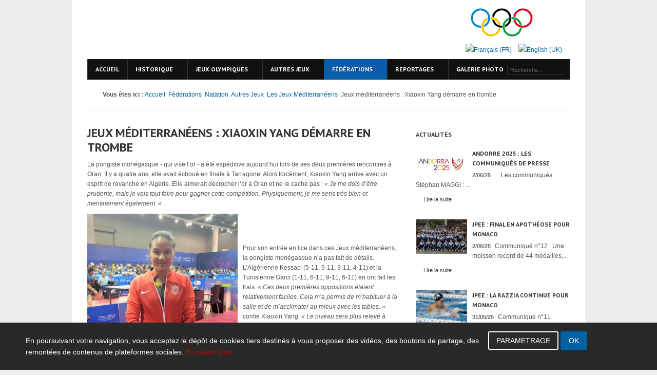

--- FILE ---
content_type: text/html; charset=utf-8
request_url: https://www.comite-olympique.mc/index.php/fr/federations/natation/19-autres-jeux/jeux-mediterraneens/415-jeux-mediterraneens-xiaoxin-yang-demarre-en-trombe
body_size: 12697
content:
<!DOCTYPE html PUBLIC "-//W3C//DTD XHTML 1.0 Transitional//EN" "http://www.w3.org/TR/xhtml1/DTD/xhtml1-transitional.dtd">

<html xmlns="http://www.w3.org/1999/xhtml" xml:lang="fr-fr" lang="fr-fr">

<head>
    <script type="text/javascript">
var siteurl='/';
var tmplurl='/templates/ja_mendozite/';
var isRTL = false;
</script>

<base href="https://www.comite-olympique.mc/index.php/fr/federations/natation/19-autres-jeux/jeux-mediterraneens/415-jeux-mediterraneens-xiaoxin-yang-demarre-en-trombe" />
	<meta http-equiv="content-type" content="text/html; charset=utf-8" />
	<meta name="keywords" content="Comité, Olympique, Monégasque, Monaco" />
	<meta name="author" content="Danielle COTTALORDA" />
	<meta name="description" content="Comité Olympique Monégasque" />
	<meta name="generator" content="Joomla! - Open Source Content Management - Version 3.10.12" />
	<title>Comité Olympique Monégasque - Jeux méditerranéens : Xiaoxin Yang démarre en trombe</title>
	<link href="https://www.comite-olympique.mc/index.php/fr/component/search/?Itemid=277&amp;catid=19&amp;id=415&amp;format=opensearch" rel="search" title="Valider Comité Olympique Monégasque" type="application/opensearchdescription+xml" />
	<link href="/t3-assets/css_41026.css" rel="stylesheet" type="text/css" />
	<link href="/t3-assets/css_55447.css?v=6" rel="stylesheet" type="text/css" />
	<style type="text/css">
.hob_banner{bottom : 0!important;-webkit-animation-name: animatedown;-webkit-animation-duration: 0.8s;animation-name: animatedown;animation-duration: 0.8s}.hob_banner{background-color: #292929!important;}.text_banner{color:#ffffff!important;}.info_link{color:#cc0000!important;}#hob_copyright{color:#ffffff!important;}#hob_copyright a{color:#cc0000!important;}.btn_ok{background-color: #0062a2!important;border: 2px solid#0062a2!important;color:#ffffff!important;}.btn_ok:hover{filter: opacity(50%);background-color: #0062a2!important;border: 2px solid#0062a2!important;color:#ffffff!important;}.btn_settings{background-color: #292929!important;border: 2px solid#ffffff!important;color:#ffffff!important;}.btn_settings:hover{filter: opacity(50%);background-color: #292929!important;border: 2px solid#ffffff!important;color:#ffffff!important;}#setting_btn{background-color: #0062a2!important;border: 2px solid#0062a2!important;color:#ffffff!important;}.btn_settings:hover{}.hob_modal-header{background-color: #292929!important;}#modalLabel{color:#ffffff!important;}#setting{left: 10px; position: fixed;}
	</style>
	<script type="application/json" class="joomla-script-options new">{"csrf.token":"30386fe63c7bd68adde607a608f242c2","system.paths":{"root":"","base":""},"hobrgpdparams":["0","0","0","0","0","0","0","0","0","0","0","0","0","0","0","0","0"],"hobrgpdexpiration":"30","cookie_validation":false,"service":"[base64]"}</script>
	<script src="http://ajax.googleapis.com/ajax/libs/jquery/1.8/jquery.min.js" type="text/javascript"></script>
	<script src="/media/syw_jqueryeasy/js/jquerynoconflict.js?11e07804f796ea9b465d4c5eaa38b8ee" type="text/javascript"></script>
	<script src="/index.php/en/?jat3action=gzip&amp;jat3type=js&amp;jat3file=t3-assets%2Fjs_e2569.js" type="text/javascript"></script>
	<script type="text/javascript">
jQuery(function($){ initTooltips(); $("body").on("subform-row-add", initTooltips); function initTooltips (event, container) { container = container || document;$(container).find(".hasTooltip").tooltip({"html": true,"container": "body"});} });jQuery(window).on('load',  function() {
				new JCaption('img.caption');
			});
	</script>

<!--[if ie]><link href="/plugins/system/jat3/jat3/base-themes/default/css/template-ie.css" type="text/css" rel="stylesheet" /><![endif]--> 
<!--[if ie 7]><link href="/plugins/system/jat3/jat3/base-themes/default/css/template-ie7.css" type="text/css" rel="stylesheet" /><![endif]--> 
<!--[if ie 7]><link href="/templates/ja_mendozite/css/template-ie7.css" type="text/css" rel="stylesheet" /><![endif]--> 




<link href="/plugins/system/jat3/jat3/base-themes/default/images/favicon.ico" rel="shortcut icon" type="image/x-icon" />
    
    <link rel="stylesheet" type="text/css" href="https://fonts.googleapis.com/css?family=PT+Sans:bold&amp;subset=cyrillic" />

<style type="text/css">
/*dynamic css*/
    #ja-splitmenu,
    #jasdl-mainnav,
    #ja-cssmenu li,
    #ja-megamenu ul.level0
    {font-family: 'PT Sans';font-weight:bold;font-style:bold;}
    .contentheading,
    .article-content h1,
    .article-content h2,
    .article-content h3,
    .article-content h4,
    .article-content h5,
    .article-content h6
    {font-family: 'PT Sans';font-weight:bold;font-style:bold; }
    div.ja-moduletable h3, div.moduletable h3,
    div.ja-module h3, div.module h3
    {font-family: 'PT Sans';font-weight:bold;font-style:bold;}

    body.bd .main {width: 1000px;}
    body.bd #ja-wrapper {min-width: 1000px;}
</style></head>

<body id="bd" class="bd fs3 com_content">
<a name="Top" id="Top"></a>
<div id="ja-wrapper">


                <div id="ja-header"
            	class="wrap ">
                   <div class="main">
                           <div class="main-inner1 clearfix">
                <h1 class="logo">
    <a href="/index.php" title="Comité Olympique Monégasque"><span>Comité Olympique Monégasque</span></a>
</h1>


<div id="ja-callnow">
    

<div class="custom"  >
	<p>&nbsp;<img src="/images/olympic-flag.png" alt="" width="134" height="67" /></p></div>
<div class="mod-languages">

	<ul class="lang-inline" dir="ltr">
									<li class="lang-active">
			<a href="https://www.comite-olympique.mc/index.php/fr/federations/natation/19-autres-jeux/jeux-mediterraneens/415-jeux-mediterraneens-xiaoxin-yang-demarre-en-trombe">
												<img src="/media/mod_languages/images/fr.gif" alt="Français (FR)" title="Français (FR)" />										</a>
			</li>
								<li>
			<a href="/index.php/en/federations/swimming">
												<img src="/media/mod_languages/images/en.gif" alt="English (UK)" title="English (UK)" />										</a>
			</li>
				</ul>

</div>

</div>                </div>
                            </div>
                        </div>
                        <div id="ja-mainnav"
            	class="wrap ">
                   <div class="main">
                           <div class="main-inner1 clearfix">
                <div class="ja-megamenu clearfix" id="ja-megamenu">
<ul class="megamenu level0"><li  class="mega first"><a href="/index.php/fr/accueil-com"  class="mega first" id="menu305" title="Accueil"><span class="menu-title">Accueil</span></a></li><li  class="mega haschild"><a href="/index.php/fr/historique"  class="mega haschild" id="menu146" title="Historique"><span class="menu-title">Historique</span></a><div class="childcontent cols2 ">
<div class="childcontent-inner-wrap">
<div class="childcontent-inner clearfix"><div class="megacol column1 first" style="width: 200px;"><ul class="megamenu level1"><li  class="mega first"><a href="/index.php/fr/historique/quelques-dates"  class="mega first" id="menu151" title="Quelques dates"><span class="menu-title">Quelques dates</span></a></li><li  class="mega"><a href="/index.php/fr/historique/les-presidents"  class="mega" id="menu152" title="Les Présidents"><span class="menu-title">Les Présidents</span></a></li><li  class="mega"><a href="/index.php/fr/historique/hymne-olympique"  class="mega" id="menu153" title="L'Hymne Olympique"><span class="menu-title">L'Hymne Olympique</span></a></li><li  class="mega"><a href="/index.php/fr/historique/le-com-jusqu-en-1996"  class="mega" id="menu154" title="Le COM jusqu'en 1996"><span class="menu-title">Le COM jusqu'en 1996</span></a></li></ul></div><div class="megacol column2 last" style="width: 200px;"><ul class="megamenu level1"><li  class="mega first"><a href="/index.php/fr/historique/le-com-de-1997-a-2008"  class="mega first" id="menu155" title="Le C.O.M. de 1997 à 2008"><span class="menu-title">Le C.O.M. de 1997 à 2008</span></a></li><li  class="mega haschild"><a href="/index.php/fr/historique/rapport-moral"  class="mega haschild" id="menu156" title="Rapport Moral"><span class="menu-title">Rapport Moral</span></a><div class="childcontent cols1 ">
<div class="childcontent-inner-wrap">
<div class="childcontent-inner clearfix"><div class="megacol column1 first" style="width: 200px;"><ul class="megamenu level2"><li  class="mega first"><a href="/index.php/fr/historique/rapport-moral/2022"  class="mega first" id="menu645" title="2022"><span class="menu-title">2022</span></a></li><li  class="mega"><a href="/index.php/fr/historique/rapport-moral/2021"  class="mega" id="menu644" title="2021"><span class="menu-title">2021</span></a></li><li  class="mega"><a href="/index.php/fr/historique/rapport-moral/2020"  class="mega" id="menu642" title="2020"><span class="menu-title">2020</span></a></li><li  class="mega"><a href="/index.php/fr/historique/rapport-moral/rapport-moral-2019"  class="mega" id="menu641" title="2019"><span class="menu-title">2019</span></a></li><li  class="mega"><a href="/index.php/fr/historique/rapport-moral/2018"  class="mega" id="menu626" title="2018"><span class="menu-title">2018</span></a></li><li  class="mega"><a href="/index.php/fr/historique/rapport-moral/2017"  class="mega" id="menu554" title="2017"><span class="menu-title">2017</span></a></li><li  class="mega"><a href="/index.php/fr/historique/rapport-moral/2016"  class="mega" id="menu625" title="2016"><span class="menu-title">2016</span></a></li><li  class="mega"><a href="/index.php/fr/historique/rapport-moral/rapport-2015"  class="mega" id="menu627" title="2015"><span class="menu-title">2015</span></a></li><li  class="mega"><a href="/index.php/fr/historique/rapport-moral/rapport-moral-2014"  class="mega" id="menu494" title="2014"><span class="menu-title">2014</span></a></li><li  class="mega"><a href="/index.php/fr/historique/rapport-moral/rapport-moral-2013"  class="mega" id="menu467" title="2013"><span class="menu-title">2013</span></a></li><li  class="mega"><a href="/index.php/fr/historique/rapport-moral/2012"  class="mega" id="menu447" title="2012"><span class="menu-title">2012</span></a></li><li  class="mega"><a href="/index.php/fr/historique/rapport-moral/2011"  class="mega" id="menu159" title="2011"><span class="menu-title">2011</span></a></li><li  class="mega"><a href="/index.php/fr/historique/rapport-moral/2010"  class="mega" id="menu158" title="2010"><span class="menu-title">2010</span></a></li><li  class="mega last"><a href="/index.php/fr/historique/rapport-moral/2009"  class="mega last" id="menu157" title="2009"><span class="menu-title">2009</span></a></li></ul></div></div>
</div></div></li><li  class="mega"><a href="/index.php/fr/historique/les-jeux-feminins"  class="mega" id="menu160" title="Les Jeux Féminins"><span class="menu-title">Les Jeux Féminins</span></a></li><li  class="mega"><a href="/index.php/fr/historique/les-jeux-universitaires"  class="mega" id="menu161" title="Les Jeux Universitaires"><span class="menu-title">Les Jeux Universitaires</span></a></li></ul></div></div>
</div></div></li><li  class="mega haschild"><a href="/index.php/fr/jeux-olympiques"  class="mega haschild" id="menu147" title="Jeux Olympiques"><span class="menu-title">Jeux Olympiques</span></a><div class="childcontent cols1 ">
<div class="childcontent-inner-wrap">
<div class="childcontent-inner clearfix"><div class="megacol column1 first" style="width: 180px;"><ul class="megamenu level1"><li  class="mega first haschild"><a href="/index.php/fr/jeux-olympiques/les-jo-d-ete"  class="mega first haschild" id="menu162" title="Les J.O. d'été"><span class="menu-title">Les J.O. d'été</span></a><div class="childcontent cols4 ">
<div class="childcontent-inner-wrap">
<div class="childcontent-inner clearfix"><div class="megacol column1 first" style="width: 140px;"><ul class="megamenu level2"><li  class="mega first"><a href="/index.php/fr/jeux-olympiques/les-jo-d-ete/anvers-1920"  class="mega first" id="menu164" title="Anvers 1920"><span class="menu-title">Anvers 1920</span></a></li><li  class="mega"><a href="/index.php/fr/jeux-olympiques/les-jo-d-ete/paris-1924"  class="mega" id="menu165" title="Paris 1924"><span class="menu-title">Paris 1924</span></a></li><li  class="mega"><a href="/index.php/fr/jeux-olympiques/les-jo-d-ete/amsterdam-1928"  class="mega" id="menu166" title="Amsterdam 1928"><span class="menu-title">Amsterdam 1928</span></a></li><li  class="mega"><a href="/index.php/fr/jeux-olympiques/les-jo-d-ete/berlin-1936"  class="mega" id="menu167" title="Berlin 1936"><span class="menu-title">Berlin 1936</span></a></li><li  class="mega"><a href="/index.php/fr/jeux-olympiques/les-jo-d-ete/londres-1948"  class="mega" id="menu168" title="Londres 1948"><span class="menu-title">Londres 1948</span></a></li><li  class="mega"><a href="/index.php/fr/jeux-olympiques/les-jo-d-ete/helsinki-1952"  class="mega" id="menu169" title="Helsinki 1952"><span class="menu-title">Helsinki 1952</span></a></li></ul></div><div class="megacol column2" style="width: 140px;"><ul class="megamenu level2"><li  class="mega first"><a href="/index.php/fr/jeux-olympiques/les-jo-d-ete/rome-1960"  class="mega first" id="menu170" title="Rome 1960"><span class="menu-title">Rome 1960</span></a></li><li  class="mega"><a href="/index.php/fr/jeux-olympiques/les-jo-d-ete/tokyo-1964"  class="mega" id="menu171" title="Tokyo 1964"><span class="menu-title">Tokyo 1964</span></a></li><li  class="mega"><a href="/index.php/fr/jeux-olympiques/les-jo-d-ete/mexico-1968"  class="mega" id="menu172" title="Mexico 1968"><span class="menu-title">Mexico 1968</span></a></li><li  class="mega"><a href="/index.php/fr/jeux-olympiques/les-jo-d-ete/munich-1972"  class="mega" id="menu173" title="Munich 1972"><span class="menu-title">Munich 1972</span></a></li><li  class="mega"><a href="/index.php/fr/jeux-olympiques/les-jo-d-ete/montreal-1976"  class="mega" id="menu174" title="Montréal 1976"><span class="menu-title">Montréal 1976</span></a></li><li  class="mega"><a href="/index.php/fr/jeux-olympiques/les-jo-d-ete/los-angeles-1984"  class="mega" id="menu175" title="Los Angeles 1984"><span class="menu-title">Los Angeles 1984</span></a></li></ul></div><div class="megacol column3" style="width: 140px;"><ul class="megamenu level2"><li  class="mega first"><a href="/index.php/fr/jeux-olympiques/les-jo-d-ete/seoul-1988"  class="mega first" id="menu176" title="Séoul 1988"><span class="menu-title">Séoul 1988</span></a></li><li  class="mega"><a href="/index.php/fr/jeux-olympiques/les-jo-d-ete/barcelone-1992"  class="mega" id="menu177" title="Barcelone 1992"><span class="menu-title">Barcelone 1992</span></a></li><li  class="mega"><a href="/index.php/fr/jeux-olympiques/les-jo-d-ete/atlanta-1996"  class="mega" id="menu178" title="Atlanta 1996"><span class="menu-title">Atlanta 1996</span></a></li><li  class="mega"><a href="/index.php/fr/jeux-olympiques/les-jo-d-ete/sydney-2000"  class="mega" id="menu179" title="Sydney 2000"><span class="menu-title">Sydney 2000</span></a></li><li  class="mega"><a href="/index.php/fr/jeux-olympiques/les-jo-d-ete/athenes-2004"  class="mega" id="menu194" title="Athènes 2004"><span class="menu-title">Athènes 2004</span></a></li><li  class="mega"><a href="/index.php/fr/jeux-olympiques/les-jo-d-ete/beijing-2008"  class="mega" id="menu195" title="Beijing 2008"><span class="menu-title">Beijing 2008</span></a></li></ul></div><div class="megacol column4 last" style="width: 140px;"><ul class="megamenu level2"><li  class="mega first"><a href="/index.php/fr/jeux-olympiques/les-jo-d-ete/londres-2012"  class="mega first" id="menu196" title="Londres 2012"><span class="menu-title">Londres 2012</span></a></li><li  class="mega"><a href="/index.php/fr/jeux-olympiques/les-jo-d-ete/j-o-de-rio-2016"  class="mega" id="menu504" title="Rio 2016"><span class="menu-title">Rio 2016</span></a></li><li  class="mega"><a href="/index.php/fr/jeux-olympiques/les-jo-d-ete/six-athletes-monegasques-en-lice-aux-jeux-de-tokyo"  class="mega" id="menu631" title="Tokyo 2020"><span class="menu-title">Tokyo 2020</span></a></li><li  class="mega"><a href="/index.php/fr/jeux-olympiques/les-jo-d-ete/paris-2024"  class="mega" id="menu666" title="Paris 2024"><span class="menu-title">Paris 2024</span></a></li></ul></div></div>
</div></div></li><li  class="mega last haschild"><a href="/index.php/fr/jeux-olympiques/les-jo-d-hiver"  class="mega last haschild" id="menu163" title="Les J.O. d'hiver"><span class="menu-title">Les J.O. d'hiver</span></a><div class="childcontent cols2 ">
<div class="childcontent-inner-wrap">
<div class="childcontent-inner clearfix"><div class="megacol column1 first" style="width: 140px;"><ul class="megamenu level2"><li  class="mega first"><a href="/index.php/fr/jeux-olympiques/les-jo-d-hiver/sarajevo-1984"  class="mega first" id="menu180" title="Sarajevo 1984"><span class="menu-title">Sarajevo 1984</span></a></li><li  class="mega"><a href="/index.php/fr/jeux-olympiques/les-jo-d-hiver/calgary-1988"  class="mega" id="menu181" title="Calgary 1988"><span class="menu-title">Calgary 1988</span></a></li><li  class="mega"><a href="/index.php/fr/jeux-olympiques/les-jo-d-hiver/albertville1992"  class="mega" id="menu182" title="Albertville1992"><span class="menu-title">Albertville1992</span></a></li><li  class="mega"><a href="/index.php/fr/jeux-olympiques/les-jo-d-hiver/lillehammer-1994"  class="mega" id="menu183" title="Lillehammer 1994"><span class="menu-title">Lillehammer 1994</span></a></li><li  class="mega"><a href="/index.php/fr/jeux-olympiques/les-jo-d-hiver/nagano-1998"  class="mega" id="menu184" title="Nagano 1998"><span class="menu-title">Nagano 1998</span></a></li><li  class="mega"><a href="/index.php/fr/jeux-olympiques/les-jo-d-hiver/salt-lake-city-2002"  class="mega" id="menu185" title="Salt Lake City 2002"><span class="menu-title">Salt Lake City 2002</span></a></li></ul></div><div class="megacol column2 last" style="width: 140px;"><ul class="megamenu level2"><li  class="mega first"><a href="/index.php/fr/jeux-olympiques/les-jo-d-hiver/turin-2006"  class="mega first" id="menu186" title="Turin 2006"><span class="menu-title">Turin 2006</span></a></li><li  class="mega"><a href="/index.php/fr/jeux-olympiques/les-jo-d-hiver/vancouver-2010"  class="mega" id="menu187" title="Vancouver 2010"><span class="menu-title">Vancouver 2010</span></a></li><li  class="mega"><a href="/index.php/fr/jeux-olympiques/les-jo-d-hiver/sotchi-2014"  class="mega" id="menu465" title="Sotchi 2014"><span class="menu-title">Sotchi 2014</span></a></li><li  class="mega"><a href="/index.php/fr/jeux-olympiques/les-jo-d-hiver/jo-de-pyeongchang-2018"  class="mega" id="menu534" title="PyeongChang 2018"><span class="menu-title">PyeongChang 2018</span></a></li><li  class="mega"><a href="/index.php/fr/jeux-olympiques/les-jo-d-hiver/beijing-2022"  class="mega" id="menu633" title="Beijing 2022"><span class="menu-title">Beijing 2022</span></a></li></ul></div></div>
</div></div></li></ul></div></div>
</div></div></li><li  class="mega haschild"><a href="#"  class="mega haschild" id="menu148" title="Autres Jeux"><span class="menu-title">Autres Jeux</span></a><div class="childcontent cols1 ">
<div class="childcontent-inner-wrap">
<div class="childcontent-inner clearfix"><div class="megacol column1 first" style="width: 200px;"><ul class="megamenu level1"><li  class="mega first haschild"><a href="/index.php/fr/autres-jeux/les-jeux-mediterraneens"  class="mega first haschild" id="menu197" title="Les Jeux Méditerranéens"><span class="menu-title">Les Jeux Méditerranéens</span></a><div class="childcontent cols3 ">
<div class="childcontent-inner-wrap">
<div class="childcontent-inner clearfix"><div class="megacol column1 first" style="width: 140px;"><ul class="megamenu level2"><li  class="mega first"><a href="/index.php/fr/autres-jeux/les-jeux-mediterraneens/barcelone-1955"  class="mega first" id="menu199" title="Barcelone 1955"><span class="menu-title">Barcelone 1955</span></a></li><li  class="mega"><a href="/index.php/fr/autres-jeux/les-jeux-mediterraneens/naples-1963"  class="mega" id="menu200" title="Naples 1963"><span class="menu-title">Naples 1963</span></a></li><li  class="mega"><a href="/index.php/fr/autres-jeux/les-jeux-mediterraneens/alger-1975"  class="mega" id="menu201" title="Alger 1975"><span class="menu-title">Alger 1975</span></a></li><li  class="mega"><a href="/index.php/fr/autres-jeux/les-jeux-mediterraneens/split-1979"  class="mega" id="menu202" title="Split 1979"><span class="menu-title">Split 1979</span></a></li><li  class="mega"><a href="/index.php/fr/autres-jeux/les-jeux-mediterraneens/casablanca-1983"  class="mega" id="menu203" title="Casablanca 1983"><span class="menu-title">Casablanca 1983</span></a></li><li  class="mega"><a href="/index.php/fr/autres-jeux/les-jeux-mediterraneens/latakia-1987"  class="mega" id="menu204" title="Latakia 1987"><span class="menu-title">Latakia 1987</span></a></li></ul></div><div class="megacol column2" style="width: 140px;"><ul class="megamenu level2"><li  class="mega first"><a href="/index.php/fr/autres-jeux/les-jeux-mediterraneens/athenes-1991"  class="mega first" id="menu205" title="Athènes 1991"><span class="menu-title">Athènes 1991</span></a></li><li  class="mega"><a href="/index.php/fr/autres-jeux/les-jeux-mediterraneens/agde-1993"  class="mega" id="menu206" title="Agde 1993"><span class="menu-title">Agde 1993</span></a></li><li  class="mega"><a href="/index.php/fr/autres-jeux/les-jeux-mediterraneens/bari-1997"  class="mega" id="menu207" title="Bari 1997"><span class="menu-title">Bari 1997</span></a></li><li  class="mega"><a href="/index.php/fr/autres-jeux/les-jeux-mediterraneens/tunis-2001"  class="mega" id="menu208" title="Tunis 2001"><span class="menu-title">Tunis 2001</span></a></li><li  class="mega"><a href="/index.php/fr/autres-jeux/les-jeux-mediterraneens/almeria-2005"  class="mega" id="menu209" title="Almería 2005"><span class="menu-title">Almería 2005</span></a></li><li  class="mega"><a href="/index.php/fr/autres-jeux/les-jeux-mediterraneens/pescara-2009"  class="mega" id="menu210" title="Pescara 2009"><span class="menu-title">Pescara 2009</span></a></li></ul></div><div class="megacol column3 last" style="width: 140px;"><ul class="megamenu level2"><li  class="mega first"><a href="/index.php/fr/autres-jeux/les-jeux-mediterraneens/mersin-2013"  class="mega first" id="menu536" title="Mersin 2013"><span class="menu-title">Mersin 2013</span></a></li><li  class="mega"><a href="/index.php/fr/autres-jeux/les-jeux-mediterraneens/pescara-2015"  class="mega" id="menu537" title="Pescara 2015"><span class="menu-title">Pescara 2015</span></a></li><li  class="mega"><a href="/index.php/fr/autres-jeux/les-jeux-mediterraneens/18emes-jeux-mediterraneens-a-tarragone-en-espagne"  class="mega" id="menu636" title="Tarragone 2018"><span class="menu-title">Tarragone 2018</span></a></li><li  class="mega"><a href="/index.php/fr/autres-jeux/les-jeux-mediterraneens/oran-2022"  class="mega" id="menu637" title="Oran 2022"><span class="menu-title">Oran 2022</span></a></li></ul></div></div>
</div></div></li><li  class="mega haschild"><a href="/index.php/fr/autres-jeux/les-jpee"  class="mega haschild" id="menu232" title="Les J.P.E.E."><span class="menu-title">Les J.P.E.E.</span></a><div class="childcontent cols3 ">
<div class="childcontent-inner-wrap">
<div class="childcontent-inner clearfix"><div class="megacol column1 first" style="width: 140px;"><ul class="megamenu level2"><li  class="mega first"><a href="/index.php/fr/autres-jeux/les-jpee/saint-marin-1985"  class="mega first" id="menu234" title="Saint-Marin 1985"><span class="menu-title">Saint-Marin 1985</span></a></li><li  class="mega"><a href="/index.php/fr/autres-jeux/les-jpee/monaco-1987"  class="mega" id="menu235" title="Monaco 1987"><span class="menu-title">Monaco 1987</span></a></li><li  class="mega"><a href="/index.php/fr/autres-jeux/les-jpee/chypre-1989"  class="mega" id="menu236" title="Chypre 1989"><span class="menu-title">Chypre 1989</span></a></li><li  class="mega"><a href="/index.php/fr/autres-jeux/les-jpee/andorre-1991"  class="mega" id="menu237" title="Andorre 1991"><span class="menu-title">Andorre 1991</span></a></li><li  class="mega"><a href="/index.php/fr/autres-jeux/les-jpee/malte-1993"  class="mega" id="menu238" title="Malte 1993"><span class="menu-title">Malte 1993</span></a></li><li  class="mega"><a href="/index.php/fr/autres-jeux/les-jpee/luxembourg-1995"  class="mega" id="menu239" title="Luxembourg 1995"><span class="menu-title">Luxembourg 1995</span></a></li><li  class="mega"><a href="/index.php/fr/autres-jeux/les-jpee/islande-1997"  class="mega" id="menu240" title="Islande 1997"><span class="menu-title">Islande 1997</span></a></li></ul></div><div class="megacol column2" style="width: 140px;"><ul class="megamenu level2"><li  class="mega first"><a href="/index.php/fr/autres-jeux/les-jpee/liechtenstein-1999"  class="mega first" id="menu241" title="Liechtenstein 1999"><span class="menu-title">Liechtenstein 1999</span></a></li><li  class="mega"><a href="/index.php/fr/autres-jeux/les-jpee/saint-marin-2001"  class="mega" id="menu242" title="Saint-Marin 2001"><span class="menu-title">Saint-Marin 2001</span></a></li><li  class="mega"><a href="/index.php/fr/autres-jeux/les-jpee/malte-2003"  class="mega" id="menu243" title="Malte 2003"><span class="menu-title">Malte 2003</span></a></li><li  class="mega"><a href="/index.php/fr/autres-jeux/les-jpee/andorre-2005"  class="mega" id="menu244" title="Andorre 2005"><span class="menu-title">Andorre 2005</span></a></li><li  class="mega"><a href="#"  class="mega" id="menu245" title="Monaco 2007"><span class="menu-title">Monaco 2007</span></a></li><li  class="mega"><a href="/index.php/fr/autres-jeux/les-jpee/chypre-2009"  class="mega" id="menu246" title="Chypre 2009"><span class="menu-title">Chypre 2009</span></a></li><li  class="mega"><a href="/index.php/fr/autres-jeux/les-jpee/liechtenstein-2011"  class="mega" id="menu247" title="Liechtenstein 2011"><span class="menu-title">Liechtenstein 2011</span></a></li></ul></div><div class="megacol column3 last" style="width: 140px;"><ul class="megamenu level2"><li  class="mega first"><a href="/index.php/fr/autres-jeux/les-jpee/island-2015"  class="mega first" id="menu473" title="Islande 2015"><span class="menu-title">Islande 2015</span></a></li><li  class="mega"><a href="/index.php/fr/autres-jeux/les-jpee/jpee-du-luxembourg-2013"  class="mega" id="menu507" title="Luxembourg 2013"><span class="menu-title">Luxembourg 2013</span></a></li><li  class="mega"><a href="/index.php/fr/autres-jeux/les-jpee/san-marino-2017"  class="mega" id="menu506" title="San Marino 2017"><span class="menu-title">San Marino 2017</span></a></li><li  class="mega"><a href="/index.php/fr/autres-jeux/les-jpee/montenegro-2019"  class="mega" id="menu623" title="Monténégro 2019"><span class="menu-title">Monténégro 2019</span></a></li><li  class="mega"><a href="/index.php/fr/autres-jeux/les-jpee/malte-2023"  class="mega" id="menu639" title="Malte  2023"><span class="menu-title">Malte  2023</span></a></li><li  class="mega"><a href="/index.php/fr/autres-jeux/les-jpee/andorre-2025"  class="mega" id="menu773" title="Andorre 2025"><span class="menu-title">Andorre 2025</span></a></li></ul></div></div>
</div></div></li><li  class="mega haschild"><a href="/index.php/fr/autres-jeux/le-foje"  class="mega haschild" id="menu198" title="Le F.O.J.E."><span class="menu-title">Le F.O.J.E.</span></a><div class="childcontent cols1 ">
<div class="childcontent-inner-wrap">
<div class="childcontent-inner clearfix"><div class="megacol column1 first" style="width: 210px;"><ul class="megamenu level2"><li  class="mega first"><a href="/index.php/fr/autres-jeux/le-foje/9e-foje-d-hiver-a-slask-beskidy"  class="mega first" id="menu218" title="9e FOJE d'hiver à Slask-Beskidy"><span class="menu-title">9e FOJE d'hiver à Slask-Beskidy</span></a></li><li  class="mega"><a href="/index.php/fr/autres-jeux/le-foje/10e-foje-d-ete-a-tampere"  class="mega" id="menu219" title="10e FOJE d'été à Tampere"><span class="menu-title">10e FOJE d'été à Tampere</span></a></li><li  class="mega"><a href="/index.php/fr/autres-jeux/le-foje/10e-foje-d-hiver-a-liberec"  class="mega" id="menu220" title="10e FOJE d'hiver à Liberec"><span class="menu-title">10e FOJE d'hiver à Liberec</span></a></li><li  class="mega"><a href="/index.php/fr/autres-jeux/le-foje/11e-foje-d-ete-a-trabzon"  class="mega" id="menu221" title="11e FOJE d’été à Trabzon"><span class="menu-title">11e FOJE d’été à Trabzon</span></a></li><li  class="mega last"><a href="/index.php/fr/autres-jeux/le-foje/12eme-foje-d-hiver-au-liechtenstein"  class="mega last" id="menu474" title="12ème FOJE d'hiver au Liechtenstein"><span class="menu-title">12ème FOJE d'hiver au Liechtenstein</span></a></li></ul></div></div>
</div></div></li><li  class="mega haschild"><a href="/index.php/fr/autres-jeux/les-joj"  class="mega haschild" id="menu233" title="Les J.O.J."><span class="menu-title">Les J.O.J.</span></a><div class="childcontent cols1 ">
<div class="childcontent-inner-wrap">
<div class="childcontent-inner clearfix"><div class="megacol column1 first" style="width: 140px;"><ul class="megamenu level2"><li  class="mega first"><a href="/index.php/fr/autres-jeux/les-joj/singapour-2010"  class="mega first" id="menu253" title="Singapour 2010"><span class="menu-title">Singapour 2010</span></a></li><li  class="mega"><a href="/index.php/fr/autres-jeux/les-joj/insbruck-2012"  class="mega" id="menu254" title="Insbruck 2012"><span class="menu-title">Insbruck 2012</span></a></li><li  class="mega"><a href="/index.php/fr/autres-jeux/les-joj/nanjing-2014"  class="mega" id="menu464" title="Nanjing 2014 "><span class="menu-title">Nanjing 2014 </span></a></li><li  class="mega"><a href="/index.php/fr/autres-jeux/les-joj/lillehammer-2016"  class="mega" id="menu477" title="Lillehammer 2016"><span class="menu-title">Lillehammer 2016</span></a></li><li  class="mega last"><a href="/index.php/fr/autres-jeux/les-joj/buenos-aires"  class="mega last" id="menu640" title="Buenos Aires 2018"><span class="menu-title">Buenos Aires 2018</span></a></li></ul></div></div>
</div></div></li><li  class="mega last"><a href="/index.php/fr/autres-jeux/les-jeux-europeens"  class="mega last" id="menu462" title="Baku 2015 : Les Jeux Européens"><span class="menu-title">Baku 2015 : Les Jeux Européens</span></a></li></ul></div></div>
</div></div></li><li  class="mega haschild active"><a href="/index.php/fr/federations"  class="mega haschild active" id="menu149" title="Fédérations"><span class="menu-title">Fédérations</span></a><div class="childcontent cols3 ">
<div class="childcontent-inner-wrap">
<div class="childcontent-inner clearfix"><div class="megacol column1 first" style="width: 140px;"><ul class="megamenu level1"><li  class="mega first"><a href="/index.php/fr/federations/athletisme"  class="mega first" id="menu267" title="Athlétisme"><span class="menu-title">Athlétisme</span></a></li><li  class="mega"><a href="/index.php/fr/federations/aviron"  class="mega" id="menu268" title="Aviron"><span class="menu-title">Aviron</span></a></li><li  class="mega"><a href="/index.php/fr/federations/basket-ball"  class="mega" id="menu269" title="Basket-Ball"><span class="menu-title">Basket-Ball</span></a></li><li  class="mega"><a href="/index.php/fr/federations/bobsleigh-luge-et-skeleton"  class="mega" id="menu270" title="Bobsleigh"><span class="menu-title">Bobsleigh</span></a></li><li  class="mega"><a href="/index.php/fr/federations/cyclisme"  class="mega" id="menu271" title="Cyclisme"><span class="menu-title">Cyclisme</span></a></li><li  class="mega"><a href="/index.php/fr/federations/escrime"  class="mega" id="menu272" title="Escrime"><span class="menu-title">Escrime</span></a></li><li  class="mega"><a href="/index.php/fr/federations/equitation"  class="mega" id="menu273" title="Equitation"><span class="menu-title">Equitation</span></a></li></ul></div><div class="megacol column2" style="width: 140px;"><ul class="megamenu level1"><li  class="mega first"><a href="/index.php/fr/federations/gymnastique"  class="mega first" id="menu274" title="Gymnastique"><span class="menu-title">Gymnastique</span></a></li><li  class="mega"><a href="/index.php/fr/federations/halterophilie"  class="mega" id="menu275" title="Haltérophilie"><span class="menu-title">Haltérophilie</span></a></li><li  class="mega"><a href="/index.php/fr/federations/judo"  class="mega" id="menu276" title="Judo"><span class="menu-title">Judo</span></a></li><li  class="mega active"><a href="/index.php/fr/federations/natation"  class="mega active" id="menu277" title="Natation"><span class="menu-title">Natation</span></a></li><li  class="mega"><a href="/index.php/fr/federations/patinage"  class="mega" id="menu278" title="Patinage"><span class="menu-title">Patinage</span></a></li><li  class="mega"><a href="/index.php/fr/federations/ski"  class="mega" id="menu286" title="Ski"><span class="menu-title">Ski</span></a></li><li  class="mega"><a href="/index.php/fr/federations/taekwondo"  class="mega" id="menu279" title="Taekwondo"><span class="menu-title">Taekwondo</span></a></li></ul></div><div class="megacol column3 last" style="width: 140px;"><ul class="megamenu level1"><li  class="mega first"><a href="/index.php/fr/federations/tennis"  class="mega first" id="menu280" title="Tennis"><span class="menu-title">Tennis</span></a></li><li  class="mega"><a href="/index.php/fr/federations/tennis-de-table"  class="mega" id="menu281" title="Tennis de Table"><span class="menu-title">Tennis de Table</span></a></li><li  class="mega"><a href="/index.php/fr/federations/tir"  class="mega" id="menu282" title="Tir"><span class="menu-title">Tir</span></a></li><li  class="mega"><a href="/index.php/fr/federations/triathlon"  class="mega" id="menu283" title="Triathlon"><span class="menu-title">Triathlon</span></a></li><li  class="mega"><a href="/index.php/fr/federations/voile"  class="mega" id="menu284" title="Voile"><span class="menu-title">Voile</span></a></li><li  class="mega"><a href="/index.php/fr/federations/volley-ball"  class="mega" id="menu285" title="Volley-Ball"><span class="menu-title">Volley-Ball</span></a></li></ul></div></div>
</div></div></li><li  class="mega haschild"><a href="#"  class="mega haschild" id="menu150" title="Reportages"><span class="menu-title">Reportages</span></a><div class="childcontent cols1 ">
<div class="childcontent-inner-wrap">
<div class="childcontent-inner clearfix"><div class="megacol column1 first" style="width: 200px;"><ul class="megamenu level1"><li  class="mega first haschild"><a href="/index.php/fr/reportages/beijing-2008"  class="mega first haschild" id="menu287" title="Beijing 2008"><span class="menu-title">Beijing 2008</span></a><div class="childcontent cols1 ">
<div class="childcontent-inner-wrap">
<div class="childcontent-inner clearfix"><div class="megacol column1 first" style="width: 200px;"><ul class="megamenu level2"><li  class="mega first"><a href="/index.php/fr/reportages/beijing-2008/ceremonie-d-ouverture"  class="mega first" id="menu443" title="Cérémonie d'ouverture"><span class="menu-title">Cérémonie d'ouverture</span></a></li><li  class="mega"><a href="/index.php/fr/reportages/beijing-2008/archives-audio"  class="mega" id="menu444" title="Archives Audio"><span class="menu-title">Archives Audio</span></a></li><li  class="mega last"><a href="/index.php/fr/reportages/beijing-2008/archives-actualites"  class="mega last" id="menu445" title="Archives Actualités"><span class="menu-title">Archives Actualités</span></a></li></ul></div></div>
</div></div></li><li  class="mega"><a href="/index.php/fr/reportages/chypre-2009"  class="mega" id="menu290" title="Chypre 2009"><span class="menu-title">Chypre 2009</span></a></li><li  class="mega"><a href="/index.php/fr/reportages/singapour-2010"  class="mega" id="menu291" title="Singapour 2010"><span class="menu-title">Singapour 2010</span></a></li><li  class="mega"><a href="/index.php/fr/reportages/vancouver-2010"  class="mega" id="menu289" title="Vancouver 2010"><span class="menu-title">Vancouver 2010</span></a></li><li  class="mega"><a href="/index.php/fr/reportages/sotchi-2014"  class="mega" id="menu461" title="Sotchi 2014"><span class="menu-title">Sotchi 2014</span></a></li><li  class="mega"><a href="/index.php/fr/reportages/127eme-session-du-cio-galerie-photos"  class="mega" id="menu471" title="127ème session du CIO : galerie photos"><span class="menu-title">127ème session du CIO : galerie photos</span></a></li><li  class="mega"><a href="/index.php/fr/reportages/27eme-session-du-comite-international-olympique"  class="mega" id="menu470" title="127ème Session du Comité International Olympique"><span class="menu-title">127ème Session du Comité International Olympique</span></a></li><li  class="mega last"><a href="/index.php/fr/reportages/pyeongchang-2018"  class="mega last" id="menu535" title="PyeongChang 2018"><span class="menu-title">PyeongChang 2018</span></a></li></ul></div></div>
</div></div></li><li  class="mega last"><a href="/index.php/fr/galerie-photo"  class="mega last" id="menu527" title="Galerie Photo"><span class="menu-title">Galerie Photo</span></a></li></ul>
</div>            <script type="text/javascript">
                var megamenu = new jaMegaMenuMoo ('ja-megamenu', {
                    'bgopacity': 0,
                    'delayHide': 300,
                    'slide'    : 0,
                    'fading'   : 0,
                    'direction': 'down',
                    'action'   : 'mouseover',
                    'tips'     : false,
                    'duration' : 300,
                    'hidestyle': 'fastwhenshow'
                });
            </script>
            <!-- jdoc:include type="menu" level="0" / -->

<div id="ja-search">
    <form action="/index.php/fr/federations/natation" method="post" class="search">
		<label for="mod-search-searchword">Rechercher</label><input name="searchword" id="mod-search-searchword" maxlength="200"  class="inputbox" type="text" size="20" value="Recherche..."  onblur="if (this.value=='') this.value='Recherche...';" onfocus="if (this.value=='Recherche...') this.value='';" />	<input type="hidden" name="task" value="search" />
	<input type="hidden" name="option" value="com_search" />
	<input type="hidden" name="Itemid" value="277" />
</form>

</div>


<ul class="no-display">
    <li><a href="#ja-content" title="Skip to content">Skip to content</a></li>
</ul>                </div>
                            </div>
                        </div>
                        <div id="ja-topsl"
            	class="wrap ">
                   <div class="main">
                           <div class="main-inner1 clearfix">
                <!-- SPOTLIGHT -->
<div class="ja-box column ja-box-full" style="width: 100%;">
    	<div class="ja-moduletable moduletable  clearfix" id="Mod98">
						<div class="ja-box-ct clearfix">
		<span class="breadcrumbs pathway">
<strong>Vous êtes ici : </strong><a href="/index.php/fr/" class="pathway">Accueil</a> <img src="/templates/ja_mendozite/images/system/arrow.png" alt="" /> <a href="/index.php/fr/federations" class="pathway">Fédérations</a> <img src="/templates/ja_mendozite/images/system/arrow.png" alt="" /> <a href="/index.php/fr/federations/natation" class="pathway">Natation</a> <img src="/templates/ja_mendozite/images/system/arrow.png" alt="" /> <a href="/index.php/fr/federations/natation/17-autres-jeux" class="pathway">Autres Jeux</a> <img src="/templates/ja_mendozite/images/system/arrow.png" alt="" /> <a href="/index.php/fr/federations/natation/19-autres-jeux/jeux-mediterraneens" class="pathway">Les Jeux Méditerranéens</a> <img src="/templates/ja_mendozite/images/system/arrow.png" alt="" /> Jeux méditerranéens : Xiaoxin Yang démarre en trombe</span>
		</div>
    </div>
	
</div>
<!-- SPOTLIGHT -->

<script type="text/javascript">
    window.addEvent('load', function (){ equalHeight ('#ja-topsl .ja-box') });
</script>                </div>
                            </div>
                        </div>
            
    <!-- MAIN CONTAINER -->
    <div id="ja-container" class="wrap ja-r1">
               <div class="main clearfix">
                   <div id="ja-mainbody" style="width:67%">
            <!-- CONTENT -->
            <div id="ja-main" style="width:100%">
            <div class="inner clearfix">

                <div id="system-message-container">
	</div>

                
                <div id="ja-contentwrap" class="clearfix ">
                    <div id="ja-content" class="column" style="width:100%">
                        <div id="ja-current-content" class="column" style="width:100%">
                            
                                                        <div id="ja-content-main" class="ja-content-main clearfix">
                                <div class="item-page clearfix">
	<h2 class="contentheading">
			<a href="/index.php/fr/federations/natation/19-autres-jeux/jeux-mediterraneens/415-jeux-mediterraneens-xiaoxin-yang-demarre-en-trombe">
		Jeux méditerranéens : Xiaoxin Yang démarre en trombe</a>
		</h2>



	<p>La pongiste monégasque - qui vise l’or - a été expéditive aujourd’hui lors de ses deux premières rencontres à Oran.&nbsp;Il y a quatre ans, elle avait échoué en finale à Tarragone. Alors forcément, Xiaoxin Yang arrive avec un esprit de revanche en Algérie. Elle aimerait décrocher l’or à Oran et ne le cache&nbsp;pas&nbsp;: <em>«&nbsp;Je me dois d’être prudente, mais je vais tout faire pour gagner cette compétition. Physiquement, je me sens très bien et mentalement également. »</em></p>
 
<p><img style="margin-right: 10px; float: left;" src="/images/oran/Xiaoxin_Yang_tennis_de_table__COM.jpg" alt="Xiaoxin Yang tennis de table COM" width="293" height="371" />&nbsp;</p>
<p>&nbsp;</p>
<p>Pour son entrée en lice dans ces Jeux méditerranéens, la pongiste monégasque n’a pas fait de détails. L’Algérienne Kessaci (5-11, 5-11, 3-11, 4-11) et la Tunisienne Garci (1-11, 6-11, 9-11, 6-11) en ont fait les frais. <em>«&nbsp;Ces deux premières oppositions étaient relativement faciles.&nbsp;Cela m’a permis de m’habituer à la salle et de m’acclimater au mieux avec les tables. »</em> confie Xiaoxin Yang. <em>«&nbsp;Le niveau sera plus relevé à présent.&nbsp;»</em> Avec dans le viseur la journée de jeudi où elle devrait – logiquement – disputer les quarts de finale, voire beaucoup mieux (demi-finales et finale). Mais avant cela, il conviendra de faire preuve de sérieux demain mercredi pour s’extraire d’une poule de quatre joueuses (les deux premières étant qualifiées).</p>
<p>&nbsp;&nbsp;</p>
<p>&nbsp;</p>
<p>&nbsp;</p>
<p><em>Xiaoxin Yang (tennis de table) a débuté de manière idéale la compétition à Oran. (Photo COM)</em>&nbsp;</p>
<p><strong>Jérémy Moutout&nbsp;(voile) : le vent en poupe</strong></p>
<p>Après deux revers consécutifs (face à l’Espagne et l’Italie), la doublette hommes (pétanque) composée de Claude et Guillaume Campillo a renversé la vapeur face aux Turcs. Pourtant menés au score (2-11), les représentants de la Principauté ont retourné une situation fort mal engagée lundi soir pour l’emporter 13-12. Ce résultat leur ouvrait le chemin des quarts de finale. Le tirage au sort n’a pas été clément pour les Campillo (père et fils) puisqu’ils croisaient sur leur route ce mardi matin de redoutables Français. Une défaite sur un score sans appel (0-13). En gymnastique, Kevin Crovetto s’est qualifié pour la finale du concours général individuel.</p>
<p>&nbsp;</p>
<p><img style="margin-left: 10px; float: right;" src="/images/oran/Jeremy_Moutout_voile__Augustin_Arguelles.jpg" alt="Jeremy Moutout voile Augustin Arguelles" width="388" height="262" /></p>
<p>En voile (laser), après avoir terminé 15<sup>e</sup> et 20<sup>e</sup> lors deux premières manches lundi, Jérémy Moutout est monté en puissance ce mardi en signant à nouveau une 15<sup>e</sup> place (manche 3) et surtout une très belle 4<sup>e</sup> place lors de la manche 4. De bon augure pour les prochaines régates à venir (dix manches et une finale programmées en tout).</p>
<p>&nbsp;</p>
<p>&nbsp;</p>
<p style="text-align: center;"><em>Très belle 4<sup>e</sup> place pour Jérémy Moutout (voile - laser) lors de la manche 4. (Photo Augustin Arguelles)</em>&nbsp;</p>
<p>&nbsp;</p>
<p style="text-align: right;">Stéphan Maggi</p>
<p style="text-align: right;">Attaché de presse du Comité olympique monégasque</p>
			
				
<ul class="pager pagenav">
	<li class="previous">
		<a class="hasTooltip" title="Jeux méditerranéens : Xiaoxin Yang sur sa lancée" aria-label="Previous article: Jeux méditerranéens : Xiaoxin Yang sur sa lancée" href="/index.php/fr/federations/natation/19-autres-jeux/jeux-mediterraneens/416-jeux-mediterraneens-xiaoxin-yang-sur-sa-lancee" rel="prev">
			<span class="icon-chevron-left" aria-hidden="true"></span> <span aria-hidden="true">Précédent</span>		</a>
	</li>
	<li class="next">
		<a class="hasTooltip" title="Jeux méditerranéens : les Monégasques à pied d’œuvre à Oran" aria-label="Next article: Jeux méditerranéens : les Monégasques à pied d’œuvre à Oran" href="/index.php/fr/federations/natation/19-autres-jeux/jeux-mediterraneens/414-jeux-mediterraneens-les-monegasques-a-pied-d-oeuvre-a-oran" rel="next">
			<span aria-hidden="true">Suivant</span> <span class="icon-chevron-right" aria-hidden="true"></span>		</a>
	</li>
</ul>

	</div>                            </div>
                            
                                                    </div>

                                            </div>

                    
                </div>

                            </div>
            </div>
            <!-- //CONTENT -->
            
        </div>
                <!-- RIGHT COLUMN-->
        <div id="ja-right" class="column sidebar" style="width:33%">

            
                        <div class="ja-colswrap clearfix ja-r1">
                                <div id="ja-right1" class="ja-col  column" style="width:100%">
                    	<div class="ja-moduletable moduletable  clearfix" id="Mod89">
						<h3><span>Actualités</span></h3>
				<div class="ja-box-ct clearfix">
		<div class="ja-sidenews-list clearfix">
			<div class="ja-slidenews-item ">
			<div class="ja-slidenews-item-inner">
				
			  	  		  	<img src="/images/resized/e676299591898f2a90922b4f17abb2b7_logo_andorre_100_173.jpg"  align="left"  alt="Andorre 2025 : Les Communiqués de presse" title="Andorre 2025 : Les Communiqués de presse" />			  			  
				<a class="ja-title" href="/index.php/fr/federations/natation/31-actualites/456-andorre-2025-les-communiques-de-presse">Andorre 2025 : Les Communiqués de presse</a>
			  
			  					<span class="ja-createdate">2/06/25  </span>
							  	
				&nbsp;
&nbsp;
Les communiqués&nbsp;
Stéphan MAGGI :&nbsp;...			  			  			  <p class="readmore">
			  	<a class="readon" href="/index.php/fr/federations/natation/31-actualites/456-andorre-2025-les-communiques-de-presse"> Lire la suite</a>
			  </p>
			  			</div>
		</div>
  		<div class="ja-slidenews-item ">
			<div class="ja-slidenews-item-inner">
				
			  	  		  	<img src="/images/resized/6777f1d18483e3c3202d27c76a1a8591_Medailles_monegasques_Andorre_2025_100_200.jpg"  align="left"  alt="JPEE : final en apothéose pour Monaco" title="JPEE : final en apothéose pour Monaco" />			  			  
				<a class="ja-title" href="/index.php/fr/federations/natation/31-actualites/455-jpee-final-en-apotheose-pour-monaco">JPEE : final en apothéose pour Monaco</a>
			  
			  					<span class="ja-createdate">2/06/25  </span>
							  	
				Communiqué n°12 :&nbsp;Une moisson record de 44 médailles,...			  			  			  <p class="readmore">
			  	<a class="readon" href="/index.php/fr/federations/natation/31-actualites/455-jpee-final-en-apotheose-pour-monaco"> Lire la suite</a>
			  </p>
			  			</div>
		</div>
  		<div class="ja-slidenews-item ">
			<div class="ja-slidenews-item-inner">
				
			  	  		  	<img src="/images/resized/e676299591898f2a90922b4f17abb2b7_Lisa_Pou_-_Or_-_Natation_400m_4_nages_-_Action_100_200.jpg"  align="left"  alt="JPEE : la razzia continue pour Monaco" title="JPEE : la razzia continue pour Monaco" />			  			  
				<a class="ja-title" href="/index.php/fr/federations/natation/31-actualites/454-jpee-la-razzia-continue-pour-monaco">JPEE : la razzia continue pour Monaco</a>
			  
			  					<span class="ja-createdate">31/05/25  </span>
							  	
				Communiqué n°11 :&nbsp;Natation, tennis, rugby à 7 : la P...			  			  			  <p class="readmore">
			  	<a class="readon" href="/index.php/fr/federations/natation/31-actualites/454-jpee-la-razzia-continue-pour-monaco"> Lire la suite</a>
			  </p>
			  			</div>
		</div>
  		<div class="ja-slidenews-item ">
			<div class="ja-slidenews-item-inner">
				
			  	  		  	<img src="/images/resized/e676299591898f2a90922b4f17abb2b7_Judo_-_Medailles_equipes_hommes_et_femmes_100_200.jpg"  align="left"  alt="JPEE : Monaco franchit un cap en Andorre" title="JPEE : Monaco franchit un cap en Andorre" />			  			  
				<a class="ja-title" href="/index.php/fr/federations/natation/31-actualites/453-jpee-monaco-franchit-un-cap-en-andorre">JPEE : Monaco franchit un cap en Andorre</a>
			  
			  					<span class="ja-createdate">31/05/25  </span>
							  	
				Communiqué n°10 :&nbsp;Avec 34 podiums en trois jours, la ...			  			  			  <p class="readmore">
			  	<a class="readon" href="/index.php/fr/federations/natation/31-actualites/453-jpee-monaco-franchit-un-cap-en-andorre"> Lire la suite</a>
			  </p>
			  			</div>
		</div>
  		<div class="ja-slidenews-item last_news_item">
			<div class="ja-slidenews-item-inner">
				
			  	  		  	<img src="/images/resized/e676299591898f2a90922b4f17abb2b7_Hugo_Villeneuve_or_et_Lilian_Piotte_argent_gymnastique_artistique_cheval_darcons_100_200.jpg"  align="left"  alt="Jeux des petits États d’Europe : nouvelle moisson de médailles" title="Jeux des petits États d’Europe : nouvelle moisson de médailles" />			  			  
				<a class="ja-title" href="/index.php/fr/federations/natation/31-actualites/452-jeux-des-petits-etats-d-europe-nouvelle-moisson-de-medailles">Jeux des petits États d’Europe : nouvelle moisson de médailles</a>
			  
			  					<span class="ja-createdate">30/05/25  </span>
							  	
				&nbsp;
Communiqué n°9 : Deuxième journée faste pour les...			  			  			  <p class="readmore">
			  	<a class="readon" href="/index.php/fr/federations/natation/31-actualites/452-jeux-des-petits-etats-d-europe-nouvelle-moisson-de-medailles"> Lire la suite</a>
			  </p>
			  			</div>
		</div>
  </div>		</div>
    </div>
		<div class="ja-moduletable moduletable white  clearfix" id="Mod92">
						<h3><span>Contactez-Nous</span></h3>
				<div class="ja-box-ct clearfix">
		

<div class="custom white"  >
	<p>Stade Louis II <br />7, Avenue des&nbsp;Castelans <br />MC 98000 MONACO</p>
<p>Téléphone : +377 92.05.71.67 <br />Télécopie&nbsp;: +377 92.05.71.68</p>
<p>E-mail : <span id="cloak14359e28a7e492ab8204c0e20bccc53a">Cette adresse e-mail est protégée contre les robots spammeurs. Vous devez activer le JavaScript pour la visualiser.</span><script type='text/javascript'>
				document.getElementById('cloak14359e28a7e492ab8204c0e20bccc53a').innerHTML = '';
				var prefix = '&#109;a' + 'i&#108;' + '&#116;o';
				var path = 'hr' + 'ef' + '=';
				var addy14359e28a7e492ab8204c0e20bccc53a = 's&#101;cr&#101;t&#97;r&#105;&#97;t' + '&#64;';
				addy14359e28a7e492ab8204c0e20bccc53a = addy14359e28a7e492ab8204c0e20bccc53a + 'c&#111;m&#105;t&#101;-&#111;lymp&#105;q&#117;&#101;' + '&#46;' + 'mc';
				var addy_text14359e28a7e492ab8204c0e20bccc53a = 's&#101;cr&#101;t&#97;r&#105;&#97;t' + '&#64;' + 'c&#111;m&#105;t&#101;-&#111;lymp&#105;q&#117;&#101;' + '&#46;' + 'mc';document.getElementById('cloak14359e28a7e492ab8204c0e20bccc53a').innerHTML += '<a ' + path + '\'' + prefix + ':' + addy14359e28a7e492ab8204c0e20bccc53a + '\'>'+addy_text14359e28a7e492ab8204c0e20bccc53a+'<\/a>';
		</script></p></div>
		</div>
    </div>
		<div class="ja-moduletable moduletable  clearfix" id="Mod93">
						<h3><span>Le Comité</span></h3>
				<div class="ja-box-ct clearfix">
		

<div class="custom"  >
	<div class="staffinfo clearfix"><img src="/images/stories/yvette/Nouvelle%20image%203.jpg" alt="" />
<h4>S.A.S. Le Prince Albert II</h4>
<span>Président du C.O.M.</span>&nbsp;</div>
<div class="staffinfo clearfix"><img src="/images/stories/yvette/photo%20site.jpg" alt="photo site" />
<h4>S. E. Mme Yvette Lambin-Berti</h4>
<span>Secrétaire Général du COM</span></div>
<div class="staffinfo clearfix"><img src="/images/stories/yvette/Philippe.jpg" alt="Philippe" />
<h4>M. Philippe Gatti</h4>
<span>Trésorier du COM</span></div>
<div>
<div class="staffinfo clearfix"><img src="/images/stories/maxime_maillesmallt.jpg" alt="maxime maillesmallt" />
<h4>M.&nbsp;Maxime Maillet</h4>
Représentant de la Commission des athlètes</div>
<div><strong>&nbsp;</strong></div>
</div>
<div>&nbsp;</div>
<div>&nbsp;</div></div>
		</div>
    </div>
	                </div>
                
                            </div>
                                </div>
        <!-- //RIGHT COLUMN-->
                        </div>
                </div>
        <!-- //MAIN CONTAINER -->

                <div id="ja-botsl"
            	class="wrap ">
                   <div class="main">
                           <div class="main-inner1 clearfix">
                <!-- SPOTLIGHT -->
<div class="ja-box column ja-box-full" style="width: 100%;">
    	<div class="ja-moduletable moduletable  clearfix" id="Mod114">
						<div class="ja-box-ct clearfix">
		

<div class="custom"  >
	<p>&nbsp;</p>
<p>&nbsp;</p>
<p>&nbsp;</p>
<p>&nbsp;</p></div>
		</div>
    </div>
	
</div>
<!-- SPOTLIGHT -->

<script type="text/javascript">
    window.addEvent('load', function (){ equalHeight ('#ja-botsl .ja-box') });
</script>                </div>
                            </div>
                        </div>
                        <div id="ja-navhelper"
            	class="wrap ">
                   <div class="main">
                           <div class="main-inner1 clearfix">
                <div class="ja-breadcrums">
    <span class="breadcrumbs pathway">
<strong>Vous êtes ici : </strong><a href="/index.php/fr/" class="pathway">Accueil</a> <img src="/templates/ja_mendozite/images/system/arrow.png" alt="" /> <a href="/index.php/fr/federations" class="pathway">Fédérations</a> <img src="/templates/ja_mendozite/images/system/arrow.png" alt="" /> <a href="/index.php/fr/federations/natation" class="pathway">Natation</a> <img src="/templates/ja_mendozite/images/system/arrow.png" alt="" /> <a href="/index.php/fr/federations/natation/17-autres-jeux" class="pathway">Autres Jeux</a> <img src="/templates/ja_mendozite/images/system/arrow.png" alt="" /> <a href="/index.php/fr/federations/natation/19-autres-jeux/jeux-mediterraneens" class="pathway">Les Jeux Méditerranéens</a> <img src="/templates/ja_mendozite/images/system/arrow.png" alt="" /> Jeux méditerranéens : Xiaoxin Yang démarre en trombe</span>

</div>

<ul class="ja-links">
        <li class="top"><a href="javascript:scroll(0,0)" title="Back to top">Haut</a></li>
</ul>

<ul class="no-display">
    <li><a href="#ja-content" title="Skip to content">Skip to content</a></li>
</ul>                </div>
                            </div>
                        </div>
                        <div id="ja-footer"
            	class="wrap ">
                   <div class="main">
                           <div class="main-inner1 clearfix">
                <div class="ja-copyright">
    <small>Copyright &#169; 2026 Comité Olympique Monégasque - Tous droits réservés Powered by <a href="http://www.joomlart.com/joomla/templates/ja-mendozite" title="JA Mendozite"  rel="nofollow" >JA Mendozite</a> - Designed by JoomlArt.com.</small>
<small><a href='https://www.joomla.org'>Joomla!</a> est un Logiciel Libre diffusé sous licence <a href='https://www.gnu.org/licenses/gpl-2.0.html'>GNU General Public</a></small>
<div class="custom">
    
    <div id="cookie_banner" class="hob_banner">
        <div class="block_1">
            <p class="text_banner">En poursuivant votre navigation, vous acceptez le dépôt de cookies tiers destinés à vous proposer des vidéos, des boutons de partage, des remontées de contenus de plateformes sociales. <a class="info_link" href="/index.php/fr/politique-de-confidentialite">En savoir plus</a></p><br/>
        </div>
        <div class="block_2">
            <button id="hob_Modal_btn" class="button_custom btn_settings"
                    class="button_custom btn_settings">PARAMETRAGE</button>
            <button id="btn_ok" class="button_custom btn_ok">OK</button>
        </div>
    </div>
    <div id="setting">
        <button id="setting_btn" class="button_custom">
            COOKIES        </button>
    </div>
    </div>
<!-- The Modal -->
<div id="hob_Modal" class="hob_modal">

    <!-- Modal content -->
    <div class="hob_modal-content">
        <div class="hob_modal-header">
            <h3 id="modalLabel">Paramétrages de cookies</h3>
            <span class="hob_close">&times;</span>
        </div>
        <div class="hob_modal-body">
            <div class="tab">
                <button class="tablinks" onclick="openCookie(event, 'cookies1')"
                        id="defaultOpen">Cookies fonctionnels                </button>
                <button class="tablinks"
                        onclick="openCookie(event, 'cookies5')">Autres cookies</button>
                                            </div>

            <div id="cookies1" class="tabcontent">
                <h3>Cookies fonctionnels</h3>
                <div><p>Ce site utilise des cookies pour assurer son bon fonctionnement et ne peuvent pas être désactivés de nos systèmes. Nous ne les utilisons pas à des fins publicitaires. Si ces cookies sont bloqués, certaines parties du site ne pourront pas fonctionner.</p></div>

                    <span style="display: none;" class="switch">
                    <input style="display: none;" id="param_switch_1" hidden checked type="checkbox"/>
                    <label style="display: none;" for="param_switch_1" hidden class="hob_modal_slider round"></label>
                    </span>
            </div>

            
            
                        <div id="cookies5" class="tabcontent">
                <h3>Autres cookies</h3>
                <p><p>Ce CMS Joomla utilise un certain nombre de cookies pour gérer par exemple les sessions utilisateurs.</p></p>
                <span class="switch">
                    <input id="param_switch_5" type="checkbox"/>
                    <label for="param_switch_5" class="hob_modal_slider round"></label>
                </span>
            </div>
        </div>
        
        <div id="hob_feet" class="hob_modal-footer">
            <button id="accept_all"
                    class="button_custom accepter_tous">Accepter tous cookies</button>
            <button id="refuse_all" class="button_custom refuse_tous"
                    aria-hidden="true">Refuser tous cookies</button>
            <button id="validation"
                    class="button_custom valider">Valider</button>
        </div>
    </div>
</div>
<script>
    function openCookie(evt, cookieName) {
        var i;
        var tabcontent = document.getElementsByClassName("tabcontent");
        for (i = 0; i < tabcontent.length; i++) {
            tabcontent[i].style.display = "none";
        }
        var tablinks = document.getElementsByClassName("tablinks");
        for (i = 0; i < tablinks.length; i++) {
            tablinks[i].className = tablinks[i].className.replace(" active", "");
        }
        document.getElementById(cookieName).style.display = "block";
        evt.currentTarget.className += " active";
    }
    document.getElementById('cookies1').style.display = "block";
</script>

<div class="custom"  >
	<p><a href="/index.php/fr/plan-de-site">Plan de site</a></p>
<p>&nbsp;</p>
<p><a title="Aide Joomla" href="http://www.assistance-joomla.com/" target="_blank" rel="noopener">Maintenance Joomla</a> effectuée par <a title="Expert Joomla" href="https://www.hob-france.com" target="_blank" rel="noopener">HOB France Services</a></p></div>

</div>                </div>
                            </div>
                        </div>
            
</div>



</body>

</html>

--- FILE ---
content_type: text/css
request_url: https://www.comite-olympique.mc/t3-assets/css_55447.css?v=6
body_size: 24321
content:
/* 400.system.css-import */
  @import url('../media/system/css/system.css');.system-unpublished,tr.system-unpublished{background:#e8edf1;border-top:4px solid #c4d3df;border-bottom:4px solid #c4d3df;}span.highlight{background-color:#FFFFCC;font-weight:bold;padding:1px 0;}.img-fulltext-float-right{float:right;margin-left:10px;margin-bottom:10px;}.img-fulltext-float-left{float:left;margin-right:10px;margin-bottom:10px;}.img-intro-float-right{float:right;margin-left:5px;margin-bottom:5px;}.img-intro-float-left{float:left;margin-right:5px;margin-bottom:5px;}

/* 6e6.general.css */
  .invalid{border-color:#ff0000;}label.invalid{color:#ff0000;}#editor-xtd-buttons{padding:5px;}.button2-left,.button2-right,.button2-left div,.button2-right div{float:left;}.button2-left a,.button2-right a,.button2-left span,.button2-right span{display:block;height:22px;float:left;line-height:22px;font-size:11px;color:#666;cursor:pointer;}.button2-left span,.button2-right span{cursor:default;color:#999;}.button2-left .page a,.button2-right .page a,.button2-left .page span,.button2-right .page span{padding:0 6px;}.page span{color:#000;font-weight:bold;}.button2-left a:hover,.button2-right a:hover{text-decoration:none;color:#0B55C4;}.button2-left a,.button2-left span{padding:0 24px 0 6px;}.button2-right a,.button2-right span{padding:0 6px 0 24px;}.button2-left{background:url('../templates/system/images/j_button2_left.png') no-repeat;float:left;margin-left:5px;}.button2-right{background:url('../templates/system/images/j_button2_right.png') 100% 0 no-repeat;float:left;margin-left:5px;}.button2-left .image{background:url('../templates/system/images/j_button2_image.png') 100% 0 no-repeat;}.button2-left .readmore,.button2-left .article{background:url('../templates/system/images/j_button2_readmore.png') 100% 0 no-repeat;}.button2-left .pagebreak{background:url('../templates/system/images/j_button2_pagebreak.png') 100% 0 no-repeat;}.button2-left .blank{background:url('../templates/system/images/j_button2_blank.png') 100% 0 no-repeat;}div.tooltip{float:left;background:#ffc;border:1px solid #D4D5AA;padding:5px;max-width:200px;z-index:13000;}div.tooltip h4{padding:0;margin:0;font-size:95%;font-weight:bold;margin-top:-15px;padding-top:15px;padding-bottom:5px;background:url('../templates/system/images/selector-arrow.png') no-repeat;}div.tooltip p{font-size:90%;margin:0;}.img_caption .left{float:left;margin-right:1em;}.img_caption .right{float:right;margin-left:1em;}.img_caption .left p{clear:left;text-align:center;}.img_caption .right p{clear:right;text-align:center;}.img_caption{text-align:center!important;}.img_caption.none{margin-left:auto;margin-right:auto;}a img.calendar{width:16px;height:16px;margin-left:3px;background:url('../templates/system/images/calendar.png') no-repeat;cursor:pointer;vertical-align:middle;}

/* fea.style_front-end.css */
.hob_banner p{font-weight:300;margin-top:1em!important;margin-bottom:1em!important;}.hob_banner button{background-image:none!important;}.hob_banner h2{padding:20px;font-weight:300;}.hob_banner h3{font-weight:400;}.hob_banner{position:fixed!important;z-index:16777270;width:100%!important;text-align:center;border-width:1px 0 1px 0!important;border-color:#fff!important;padding:10px 0;left:0;right:0;float:none!important;text-shadow:none;border-radius:0!important;margin:0 auto!important;}@-webkit-keyframes animatedown{from{bottom:-400px;opacity:0}to{bottom:0;opacity:1}}@keyframes animatedown{from{bottom:-400px;opacity:0}to{bottom:0;opacity:1}}@-webkit-keyframes animateup{from{top:-400px;opacity:0}to{top:0;opacity:1}}@keyframes animateup{from{top:-400px;opacity:0}to{top:0;opacity:1}}.text_banner{font-size:14px;text-align:left;}.block_1{width:70%;display:inline-flex;padding-left:3%;}.block_2{display:inline-flex;width:25%;}.btn_settings{margin-right:20px;}.btn_ok{margin-right:20px;}.licence{color:red;font-size:1rem;line-height:1.5rem;border-left:solid 2px red;padding-left:10px;}.nav-tabs_custome{overflow:hidden;background-color:#eef1f3!important;}.hob_modal-footer{background-color:#ffffff!important;}.nav-tabs_custome li{background-color:#eef1f3!important;padding:14px 16px;transition:0.3s;font-size:14px;font-family:Montserrat,sans-serif;font-weight:400;}.nav-tabs_custome li a{padding:0!important;color:#000;}.nav-tabs_custome li:hover{background-color:#d5dbe0!important;}.nav-tabs_custome li:hover a{transition:0.3s;background-color:#d5dbe0!important;border:1px solid #d5dbe0!important;}.nav-tabs_custome li.active{background-color:#acb8c1!important;}.nav-tabs_custome li.active a{background-color:#acb8c1!important;border:1px solid #acb8c1!important;}.button_custom{padding:8px 14px!important;text-align:center!important;text-decoration:none;display:inline-block!important;font-size:14px!important;margin:4px 2px!important;-webkit-transition-duration:0.4s;transition-duration:0.4s;cursor:pointer;font-family:Montserrat,sans-serif;font-weight:400;background-image:none;line-height:16px!important;}.refuse_tous{background-color:#ffffff!important;color:#0065af!important;border:2px solid #0065af!important;margin-right:20px;}.refuse_tous:hover{background-color:#0065af!important;color:white!important;}.accepter_tous{background-color:#ffffff!important;color:#3eb060!important;border:2px solid #3eb060!important;margin-right:20px;}.accepter_tous:hover{background-color:#3eb060!important;color:white!important;}.valider{float:right;background-color:#0065af!important;color:#fff!important;border:2px solid #0065af!important;}.valider:hover{background-color:#fff!important;color:#0065af!important;}.switch{position:relative;display:inline-block;width:60px;height:34px;margin-bottom:0.5rem;margin-top:0.5rem;}.switch input{display:none;}.hob_modal_slider{position:absolute;cursor:pointer;top:0;left:0;right:0;bottom:0;background-color:#acb8c1;-webkit-transition:.4s;transition:.4s;z-index:auto;margin:0;}.hob_modal_slider:before{position:absolute;content:"";height:26px;width:26px;left:4px;bottom:4px;background-color:white;-webkit-transition:.4s;transition:.4s;}input:checked + .hob_modal_slider{background-color:#0065af!important;}input:focus + .hob_modal_slider{box-shadow:0 0 1px #2196F3!important;}input:checked + .hob_modal_slider:before{-webkit-transform:translateX(26px);-ms-transform:translateX(26px);transform:translateX(26px);}.hob_modal_slider.round{border-radius:34px;}.hob_modal_slider.round:before{border-radius:50%;}.tab-content_custome{padding-left:20px;}#setting{display:none;position:fixed;bottom:5px;z-index:16777274;opacity:.5;}#setting:hover{cursor:pointer;opacity:0.9;}#setting a{font-size:24px;}#setting_btn{border-radius:10px;padding:10px 15px!important;}#gear{height:50px;}.info_link{font-size:14px;}.info_link:hover{font-size:14px;}.hob_modal{display:none;position:fixed;z-index:678000;padding-top:100px;left:0;top:0;width:100%;height:100%;overflow:auto;background-color:rgb(0,0,0);background-color:rgba(0,0,0,0.4);}.hob_modal-content{text-align:left;padding-bottom:20px;max-width:900px;position:relative;background-color:#fefefe!important;margin:auto;width:80%;box-shadow:0 4px 8px 0 rgba(0,0,0,0.2),0 6px 20px 0 rgba(0,0,0,0.19);-webkit-animation-name:animatetop;-webkit-animation-duration:0.4s;animation-name:animatetop;animation-duration:0.4s;background-image:none;}@-webkit-keyframes animatetop{from{top:-400px;opacity:0}to{top:0;opacity:1}}@keyframes animatetop{from{top:-400px;opacity:0}to{top:0;opacity:1}}.hob_close{color:white!important;float:right;font-size:32px!important;font-weight:bold;}.hob_close:hover,.hob_close:focus{color:#eef1f3!important;text-decoration:none;cursor:pointer;}.hob_modal-header{color:#ffffff!important;font-size:16px!important;font-weight:300;background-color:#27323d!important;text-transform:uppercase;padding:20px 20px 20px 20px;line-height:normal;}.hob_modal-header h3,span{display:inline;}.hob_modal-body{font-family:Montserrat,sans-serif;color:#737e87!important;}.hob_modal-footer{padding:2px 16px;background-color:#ffffff!important;}.btn{margin:0!important;}.hob_modal p{font-size:14px;font-weight:300;}.hob_modal h2{padding:20px;font-weight:300;}.hob_modal h3{font-weight:400;}.tab{overflow:hidden;border-bottom:1px solid #acb8c1!important;background-color:#eef1f3!important;width:100%!important;line-height:normal;}.tab button{background-color:#eef1f3!important;color:#737e87!important;float:left;border:none;outline:none;cursor:pointer;padding:7px 13px!important;transition:0.3s;font-size:16px!important;font-family:Montserrat,sans-serif;font-weight:400;background-image:none;margin:5px!important;text-transform:none;line-height:16px!important;}.tab button:hover{background-color:#d5dbe0!important;border:none;}.tab button.active{background-color:#acb8c1!important;border:none;}.tabcontent{display:none;padding:6px 12px;border-top:none;}.tabcontent h3{text-transform:none;font-size:20px;padding-top:5px;}.tabcontent ul{padding:0;max-height:270px;overflow-y:scroll;width:100%!important;position:inherit;rigth:0!important;left:0!important;}.tabcontent ul li{right:0!important;left:0!important;}.tabcontent p{color:rgba(98,106,117,1)!important;font-size:14px!important;text-align:left!important;}.service_intro button{float:right;padding:0 4px!important;margin-right:1px;}.service_intro{padding-bottom:4px!important;padding-top:4px!important;list-style-type:none;border-bottom:1px solid #eef1f3!important;font-size:16px;width:100%!important;position:inherit;text-align:left!important;height:auto!important;border-top:none!important;border-left:none!important;border-right:none!important;}.service_intro a{border:none!important;}.service_intro .collapse_text{font-size:13px;}#hob_copyright span,#hob_copyright a{font-size:14px!important;}.session_table{max-height:270px;overflow-y:scroll;}.service_list{width:100%!important;border:none!important;}.bold_text{font-weight:bold;font-size:larger;}@media (min-width:320px) and (max-width:812px){.block_1{width:100%;display:block;float:left;padding-left:3%;padding-right:3%;}.block_1,.text_banner{font-size:14px;width:100%;}.block_2{display:block;width:100%;}.hob_modal{padding-top:50px;}.hob_modal-content{width:90%;}.hob_modal-header #myModalLabel{font-size:16px;}.hob_modal-body .tablinks{font-size:12px;}.hob_modal-body .tabcontent h3{font-size:16px;}.hob_modal-body .tabcontent p{font-size:12px;}.hob_modal-content .button_custom{padding:10px 10px;text-align:center;text-decoration:none;font-size:10px;-webkit-transition-duration:0.4s;transition-duration:0.4s;cursor:pointer;text-transform:uppercase;font-family:Montserrat,sans-serif;font-weight:400;}.service_intro{font-size:13px;}.switch{position:relative;display:inline-block;width:30px;height:17px;margin-top:0.5rem;margin-bottom:0.5rem;}.switch input{display:none;}.hob_modal_slider{position:absolute;cursor:pointer;top:0;left:0;right:0;bottom:0;background-color:#acb8c1!important;-webkit-transition:.4s;transition:.4s;z-index:auto;}.hob_modal_slider:before{position:absolute;content:"";height:13px;width:13px;left:2px;bottom:2px;background-color:white!important;-webkit-transition:.4s;transition:.4s;}input:checked + .hob_modal_slider{background-color:#0065af!important;}input:focus + .hob_modal_slider{box-shadow:0 0 1px #2196F3!important;}input:checked + .hob_modal_slider:before{-webkit-transform:translateX(13px);-ms-transform:translateX(13px);transform:translateX(13px);}.hob_modal_slider.round{border-radius:17px;}.hob_modal_slider.round:before{border-radius:50%;}.session_table{max-height:270px;overflow-y:scroll;}}

/* d13.style.css */
 .ja-slidenews-item{border-bottom:1px dotted #ccc;padding:8px 0;float:left;clear:both;width:100%;}.ja-slidenews-item .ja-title{display:block;font-weight:bold;}.ja-slidenews-item .ja-createdate{color:#666;font-size:92%;font-weight:bold;padding:2px 5px 2px 0;}.ja-sidenews-title{font-weight:bold}.ja-sidenews-postdate{font-size:85%;}.ja-sidenews{width:100%;overflow:hidden;position:relative;padding:0;margin:0;cursor:pointer;}.ja-sidenews-display{position:absolute;top:0;z-index:1;height:100%;width:100%}.ja-sidenews-desc{padding:5px 10px;}.ja-sidenews-desc h3{line-height:1.4;}.ja-slidenews-cover{float:left;position:absolute;width:100%;z-index:3;overflow:hidden;left:0;bottom:0;}.ja-slidenews-item img{border:1px solid #21211C;margin-right:10px;margin-top:3px;}.ja-slidenews-item img[align="left"]{float:left;margin-right:10px;margin-left:0;}.ja-slidenews-item img[align="right"]{float:right;margin-left:10px;margin-right:0;}

/* b28.template.css */
div.mod-languages ul{margin:0;padding:0;list-style:none;}div.mod-languages li{margin-left:5px;margin-right:5px;}div.mod-languages ul.lang-inline li{display:inline;}div.mod-languages ul.lang-block li{display:block;}div.mod-languages img{border:none;}div.mod-languages a{text-decoration:none;}

/* 3f0.addons.css */
   html,body,div,span,applet,object,iframe,h1,h2,h3,h4,h5,h6,p,blockquote,pre,a,abbr,acronym,address,big,cite,code,del,dfn,em,img,ins,kbd,q,s,samp,small,strike,strong,sub,sup,tt,var,b,u,i,center,dl,dt,dd,ol,ul,li,fieldset,form,label,legend,table,caption,tbody,tfoot,thead,tr,th,td,article,aside,canvas,details,embed,figure,figcaption,footer,header,hgroup,menu,nav,output,ruby,section,summary,time,mark,audio,video{margin:0;padding:0;border:0;}ul{list-style:none;}table{border-collapse:collapse;border-spacing:0;}:focus{outline:none;}.clearfix:after{content:".";display:block;clear:both;visibility:hidden;line-height:0;height:0;}.clearfix{display:inline-block;}html[xmlns] .clearfix{display:block;}* html .clearfix{height:1%;}.clear,.divider{clear:both;}.no-display{display:none !important;}.nowrap,.nobr{white-space:nowrap !important;}.no-border{border:0 !important;}.no-padding{padding:0 !important}.no-margin{margin:0 !important;}.v-top{vertical-align:top;}.v-middle{vertical-align:middle;}.v-bottom{vertical-align:bottom;}.a-left{text-align:left;}.a-center{text-align:center;}.a-right{text-align:right;}.left{float:left;}.right{float:right;}.auto-width{width:auto;}

/* 794.template-j30.css */
 .pull-left{float:left;}.pull-right{float:right;}hr.hr-condensed{clear:both;float:none;font-size:0;height:0;line-height:0;width:100%;}div.btn-group{display:inline-block;}.fade{-moz-transition:opacity .15s linear;opacity:0;-o-transition:opacity .15s linear;transition:opacity .15s linear;-webkit-transition:opacity .15s linear;}.fade.in{opacity:1;}.collapse{height:0;-moz-transition:height .35s ease;-o-transition:height .35s ease;overflow:hidden;position:relative;transition:height .35s ease;-webkit-transition:height .35s ease;}#advanced-search.collapse,.collapse.in{height:auto;}.contact .collapse{height:0;-moz-transition:height 0.35s ease;-o-transition:height 0.35s ease;overflow:hidden;position:relative;transition:height 0.35s ease;-webkit-transition:height 0.35s ease;}.contact .collapse.in{height:auto;}.contact .accordion{margin-bottom:20px;}.contact .accordion-group{border:1px solid #e5e5e5;margin-bottom:-1px;}.contact .accordion-heading{background:#F5F5F5;border-bottom:0;}.contact .accordion-heading .accordion-toggle{display:block;padding:8px 15px;}.contact .accordion-toggle{cursor:pointer;}.contact .accordion-inner{border-top:1px solid #e5e5e5;padding:9px 15px;}.contact .nav-tabs:after,.nav-pills:after{clear:both;}.contact .nav-tabs:before,.contact .nav-tabs:after,.contact .nav-pills:before,.contact .nav-pills:after{content:"";display:table;line-height:0;}.contact .nav-tabs:before,.contact .nav-tabs:after,.contact .nav-pills:before,.nav-pills:after{content:"";display:table;line-height:0;}.contact .nav-tabs{border-bottom:1px solid #ddd;margin:0px;padding:0px;}.contact .nav-tabs > li{background:none;float:left;line-height:normal;margin-bottom:-1px;margin-right:3px;padding:0px;}.contact .nav-tabs > li > a{border:solid 1px #f5f5f5;border-bottom:none;display:block;padding:8px 10px;}.contact .nav-tabs > li > a:hover{background:#f3f3f3;border-color:#eeeeee #eeeeee #dddddd;}.contact .nav-tabs > .active > a,.contact .nav-tabs > .active > a:hover{background:#F9F9F9;border:1px solid #ddd;border-bottom-color:transparent;color:#555555;cursor:default;}.contact .contact-links .nav-tabs{border:none;}.contact .contact-links .nav-tabs > li{float:none;line-height:160%;margin:0px 3px;padding:0px;}ul li.cat-list-row1{background:#f8f8f8;border:solid 1px #ddd;}ul li.cat-list-row0,ul li.cat-list-row1{background:none;border:none;border-bottom:solid 1px #ddd;margin:0px;padding:5px;}.cat-list-row2,.cat-list-row1,.cat-list-row0,tr.cat-list-row2 td,tr.cat-list-row1 td{border-color:#ddd;}.cat-list-row0:hover,.cat-list-row1:hover,.cat-list-row2:hover,ul li.cat-list-row0:hover,ul li.cat-list-row1:hover{background-color:#ffffcc;}.contact .contact-links .nav-tabs > li > a{background:none;border:none;padding:0px;}.contact .contact-links .nav-tabs > li > a:hover{background:none;border:none;padding:0px;}.contact .contact-links .nav-tabs > .active > a,.contact .contact-links .nav-tabs > .active > a:hover{background:none;border:none;padding:0px;}.contact .tab-content{border:1px solid #CCCCCC;border-top:none;overflow:visible;padding:15px;}.contact .tab-content > .tab-pane{display:none;}.contact .tab-content > .active{display:block;}.contact .tabs-below > .nav-tabs{border-top:1px solid #ddd;}.contact .tabs-below > .nav-tabs > li{margin-bottom:0;margin-top:-1px;}.contact .contact-form .control-group{clear:both;display:block;margin:3px 0px;}.contact .contact-form .control-label{clear:left;display:inline-block;min-width:12em;padding:3px 0;}.contact .contact-form .controls{display:inline-block;max-width:400px;}.contact .contact-form .form-actions button{margin-left:11.2em;}.item-title a .icon-plus{font-size:90%;}.newsfeed-category label.element-invisible,.weblink-category label.element-invisible{border:0 none;height:1px;margin:0;overflow:hidden;padding:0;position:absolute;width:1px;}.newsfeed-category #filter-search,.weblink-category #filter-search{width:150px;}#ja-mainbody #ja-main .inner #system-message{margin-bottom:0px !important;}ul.actions li a,ul.actions li a:hover,ul.actions li a:focus,ul.actions li a:active{background-position:left top;background-repeat:no-repeat;border:none;display:inline-block;display:inline-block;font-size:0px;height:16px;margin:0px 2px;padding:0px;text-decoration:none;text-indent:-999em;width:16px;}ul.actions li.print-icon a{background-image:url('../plugins/system/jat3/jat3/base-themes/default/images/printButton.png');vertical-align:top;}ul.actions li.email-icon a{background-image:url('../plugins/system/jat3/jat3/base-themes/default/images/emailButton.png');vertical-align:top;}ul.actions li.edit-icon a,ul.dropdown-menu li.edit-icon a{background-image:url('../plugins/system/jat3/jat3/base-themes/default/images/edit.png');vertical-align:top;}.weblink-category #adminForm fieldset{border:none\9;margin:0px\9;padding:0px\9;}a.title.icon-pdf,a.title.icon-excel,p.ja-typo-icon{display:block;height:auto;line-height:inherit;width:auto;}.contentheading .edit-icon{font-size:0;}.contentheading .edit-icon span[class*=" icon-"]:before{display:inline-block;}.contentheading .edit-icon span[class*=" icon-"]{font-size:20px;}.edit #adminForm fieldset{border:none;margin:0;padding:0;}.edit #adminForm .nav-tabs{*zoom:1;border-bottom:1px solid #ddd;margin-bottom:0;}.edit #adminForm .nav-tabs:before,.edit #adminForm .nav-tabs:after{content:"";display:table;line-height:0;}.edit #adminForm .nav-tabs:after{clear:both;}.edit #adminForm .nav-tabs > li{background:none;float:left;margin-bottom:-2px;padding:6px 0px;}.edit #adminForm .nav-tabs > li > a{line-height:14px;margin-right:2px;padding-left:12px;padding-right:12px;text-decoration:none;}.edit #adminForm .nav-tabs > li > a{border:1px solid transparent;border-bottom:none;border-radius:4px 4px 0 0;line-height:18px;-moz-border-radius:4px 4px 0 0;padding-bottom:7px;padding-top:6px;text-decoration:none;-webkit-border-radius:4px 4px 0 0;}.edit #adminForm .nav-tabs > li > a:hover{background:#fff;border-color:#ddd;}.edit #adminForm .nav-tabs > .active > a{background:#fff;border-color:#ddd;color:#555;cursor:default;text-decoration:none;}.edit #adminForm .tab-content{border:1px solid #ddd;border-top:none;padding:15px;}.edit .control-group{display:inline-block;width:100%;}[class^="icon-"]:before,[class*=" icon-"]:before{font-family:'IcoMoon';font-style:normal;}[class^="icon-"],[class*=" icon-"]{display:inline-block;height:14px;line-height:14px;width:14px;}.edit #adminForm .icon-calendar:before{content:"C";}.edit #adminForm .icon-file-add:before{content:")";}.edit #adminForm .icon-picture:before{content:"/";}#editor .icon-save-copy:before,.icon-copy:before{content:"\2d";}.edit #adminForm .icon-chevron-down:before,.edit #adminForm .icon-downarrow:before,.edit #adminForm .icon-arrow-down:before{content:"\47";}.edit #adminForm .icon-eye-open:before,.edit #adminForm .icon-eye:before{content:"<";}.edit #adminForm .icon-blank:before{content:"\46";}.edit #adminForm .tab-content > .tab-pane,.edit #adminForm .pill-content > .pill-pane{display:none;}.edit #adminForm .tab-content > .active,.edit #adminForm .pill-content > .active{display:block;}#editor .control-group{float:none;margin-bottom:10px;}#editor .btn-toolbar a,#editor .btn-toolbar a:hover,#editor .btn-toolbar a:active,#editor .btn-toolbar a:focus,#editor .btn,#editor .btn:hover,#editor .btn:focus,#editor .btn:active,#editor .modal-button,#editor .modal-button:hover,#editor .modal-button:focus,#editor .modal-button:active,#editor-xtd-buttons .btn,#editor-xtd-buttons .btn:hover,#editor-xtd-buttons .btn:focus,#editor-xtd-buttons .btn:active,.toggle-editor .btn,.toggle-editor .btn:hover,.toggle-editor .btn:focus,.toggle-editor .btn:active{background-color:#F5F5F5;background-image:linear-gradient(to bottom,#FFFFFF,#E6E6E6);background-repeat:repeat-x;border-color:#BBBBBB #BBBBBB #A2A2A2;border-image:none;border-radius:4px 4px 4px 4px;border-style:solid;border-width:1px;box-shadow:0 1px 0 rgba(255,255,255,0.2) inset,0 1px 2px rgba(0,0,0,0.05);color:#333333;cursor:pointer;display:inline-block;font-size:13px;line-height:18px;margin-bottom:0;-moz-border-bottom-colors:none;-moz-border-left-colors:none;-moz-border-right-colors:none;-moz-border-top-colors:none;padding:4px 14px;text-align:center;text-decoration:none;text-shadow:0 1px 1px rgba(255,255,255,0.75);vertical-align:middle;}#editor .pull-left,.edit .pull-left{float:left;}#editor .pull-right,.edit .pull-right{float:right;margin-top:5px;}.edit.item-page .btn-toolbar .btn-group,.edit .btn-toolbar .btn-group{border:solid 1px transparent;display:inline-block;}.edit.item-page .input-append .add-on,.edit.item-page .input-prepend .add-on,.edit .input-append .add-on,.edit .input-prepend .add-on{background-color:#EEEEEE;border:1px solid #CCCCCC;display:inline-block;font-size:13px;font-weight:normal;height:18px;line-height:18px;min-width:16px;padding:0px 5px;text-align:center;text-shadow:0 1px 0 #FFFFFF;width:auto;}.icon-delete:before,.icon-remove:before,.icon-cancel-2:before{content:"I";}.edit #adminForm .icon-ok:before{content:"G";}.edit #adminForm .icon-cancel:before{content:"\4a";}.edit.item-page .tab-content .control-group,.edit .control-group{margin-bottom:10px;}.edit.item-page .tab-content .input-prepend a:hover,.edit.item-page .tab-content .input-prepend a:focus,.edit.item-page .tab-content .input-prepend a:active{text-decoration:none;}.edit #editor .control-group .control-label{float:left;}.edit #editor .control-group .control-label label{min-width:inherit !important;}.edit #editor .control-group .controls{float:left;}.edit #editor .control-group .controls input.inputbox{width:871px;}.edit #editor #editor-xtd-buttons{padding:5px 0px;}fieldset.filter .btn-toolbar{display:inline-block;width:100%;}fieldset.filter .btn-toolbar{display:inline-block;width:100%;}fieldset.filter .btn-toolbar label[for="filter_search"]{line-height:26px;margin-right:5px;}.table th,.table td{border-top:1px solid #ddd;line-height:18px;padding:8px;text-align:left;vertical-align:top;}.table th{font-weight:bold;}.table thead th{vertical-align:bottom;}.table-condensed th,.table-condensed td{padding:4px 5px;}.center,.table td.center,.table th.center{text-align:center;}.table-striped tbody tr:nth-child(odd) td,.table-striped tbody tr:nth-child(odd) th{background-color:#f9f9f9;}.table-hover tbody tr:hover td,.table-hover tbody tr:hover th{background-color:#f5f5f5;}table.table-striped thead th a,table.table-striped thead th a:hover,table.table-striped thead th a:active,table.table-striped thead th a:focus{color:#666;}body.com_media #imageForm .control-group{float:left;margin-bottom:10px;}body.com_media #imageForm .pull-right{float:right;}body.com_media .thumbnails > li{float:left;margin-bottom:18px;margin-left:20px;}body.com_media .thumbnails li a{text-align:center;}body.com_media .thumbnail{border:1px solid #DDDDDD;border-radius:4px 4px 4px 4px;box-shadow:0 1px 3px rgba(0,0,0,0.055);display:block;line-height:18px;padding:4px;transition:all 0.2s ease-in-out 0s;}body.com_media .thumbnails .height-50{height:50px;}body.com_media .thumbnails .height-80{height:80px;}body.com_media .thumbnails .width-80{width:80px;}body.com_media .form-horizontal .control-label{float:left;padding-top:5px;text-align:right;}.control-label label{display:block;margin-bottom:5px;}.form-horizontal .control-group{margin-bottom:18px;}body.com_media .span6{width:352px;}body.com_media #imageForm .row{clear:both;display:table;width:100%;}body.com_media #imageForm .row .span9.control-group{float:left;}body.com_media #imageForm .row .span9.control-group .control-label{float:left;margin-right:5px;}body.com_media #imageForm .row .span9.control-group .controls{float:left;}body.com_media #imageForm .row .span9.control-group .controls button{float:right;margin-left:5px;}body.com_media ul.manager.thumbnails{float:left;margin:0;}body.com_media #imageForm .row .span6.control-group .controls input[type=text]{min-width:210px;}.chzn-container{min-width:220px !important;}.chzn-container ul.chzn-choices li{background-image:none;}.chzn-container .chzn-drop{min-width:218px !important;}body.com_media .icon-upload{display:none;height:0px !important;margin:0px !important;padding:0px !important;width:0px !important;}body.com_media .form-horizontal .controls{margin-left:160px;}body.com_media .well{background-color:#F5F5F5;border:1px solid #E3E3E3;border-radius:4px 4px 4px 4px;box-shadow:0 1px 1px rgba(0,0,0,0.05) inset;margin-bottom:20px;min-height:20px;padding:20px;}body.com_media .filters{clear:both;display:table;}#adminForm .filter input#filter_search{float:none;}#adminForm .filter input.btn{float:none;}body.com_media btn-toolbar .icon-search:before{content:"S";font-family:'IcoMoon';font-style:normal;}body.com_media #imageForm input[disabled],body.com_media #imageForm select[disabled],body.com_media #imageForm textarea[disabled],body.com_media #imageForm input[readonly],body.com_media #imageForm select[readonly],body.com_media #imageForm textarea[readonly]{cursor:not-allowed;}body#bd.com_media,body#bd.contentpane{background:#fff;}.edit .control-group .control-label{float:left;}.edit .control-group .control-label label{float:left;line-height:26px;margin-right:10px;min-width:125px;}.edit .control-group .controls{float:left;}.edit .control-group .controls button.btn{float:right;}.edit .control-group input[type=url],.edit .control-group input[type=text]{min-width:155px;}.edit .control-group select{min-width:161px;}.edit .input-prepend.input-append{float:left;position:relative;}.edit #images .input-append .add-on,.edit #images .input-prepend .add-on,.edit #images .input-append .add-on,.edit #images .input-prepend .add-on{background:none;border:none;padding:0;}.edit .input-append .media-preview.add-on{left:-20px;position:absolute;top:2px;}.chzn-container-multi .chzn-choices .search-field input{height:auto;}#system-message .alert a:hover,#system-message .alert a:active,#system-message .alert a:focus{cursor:pointer;text-decoration:none;}.alert{background-color:#fcf8e3;border:1px solid #fbeed5;border-radius:4px;color:#c09853;margin:15px 0;-moz-border-radius:4px;padding:8px 35px 8px 14px;text-shadow:0 1px 0 rgba(255,255,255,0.5);-webkit-border-radius:4px;}.alert h4{margin:0;}.alert .close{line-height:18px;position:relative;right:-21px;top:-2px;}.alert-success{background-color:#dff0d8;border-color:#d6e9c6;color:#468847;}.alert-danger,.alert-error{background-color:#f2dede;border-color:#eed3d7;color:#b94a48;}.alert-info{background-color:#d9edf7;border-color:#bce8f1;color:#3a87ad;}.alert-block{padding-bottom:14px;padding-top:14px;}.alert-block > p,.alert-block > ul{margin-bottom:0;}.alert-block p + p{margin-top:5px;}.com_content.contentpane ul.actions [class^="icon-"]:before{display:inline;font-size:16px;}div.pagination ul li a{padding:0px 5px;}div.tooltip{background:#ffc;border:1px solid #D4D5AA;font-size:12px;font-weight:normal;line-height:16px;max-width:200px;padding:5px;position:absolute;text-transform:capitalize;text-align:left;z-index:13000;}div.tooltip strong{border-bottom:1px solid #D4D5AA;display:inline-block;font-weight:bold;margin-bottom:5px;padding-bottom:5px;width:100%;}div.article-tools .tooltip,.edit-icon .tooltip{left:auto !important;right:0;top:20px !important;white-space:nowrap;}.edit-icon{position:relative;}.search #searchForm .btn-toolbar button .icon-search:before{content:"\53";display:block;speak:none;-webkit-font-smoothing:antialiased;font-family:'IcoMoon';width:14px;height:14px;display:block;}.chzn-container .chzn-results li{background:none;overflow:unset;}.com_config .column ul li{overflow:unset;}.com_config #options .accordion-group:last-child .nav-tabs li:last-child .controls .chzn-drop{position:relative;}.com_config #modules-form .editor #mceu_24{margin-bottom:10px;}.com_config #modules-form ul li{background-image:none;}.com_config .collapse.in{overflow:unset;}.chzn-container-single .chzn-search input[type="text"]{float:none;}.column .edit.item-page ul li{background-image:none;}

/* e68.layout.css */
  .wrap{width:100%;clear:both;}.main{width:980px;max-width:1200px;margin:0 auto;position:relative;}.column{overflow:hidden;float:left;}.ja-mass{clear:both;}.main .inner{padding-left:15px;padding-right:15px;}.main .main-inner1{margin-left:15px;margin-right:15px;}.column div.ja-moduletable,.column div.moduletable,.column div.ja-module,.column div.module{margin-left:15px;margin-right:15px;}.ja-inset2 div.ja-moduletable,.ja-inset2 .div.moduletable,.ja-inset2 div.ja-module,.ja-inset2 div.module{margin-right:0;margin-left:30px;}.ja-inset1 div.ja-moduletable,.ja-inset1 .div.moduletable,.ja-inset1 div.ja-module,.ja-inset1 div.module{margin-right:30px;margin-left:0;}.item .contentpaneopen{padding-left:15px;padding-right:15px;}.items-row{margin-left:-15px;margin-right:-15px;}.items-row > [class^="span"]{padding-left:15px;padding-right:15px;}#ja-mainbody{float:left;}#ja-current-content,#ja-main{float:right;}#ja-left .ja-l2 .ja-left1,#ja-left .ja-l2 .ja-left2{width:50%;}#ja-left .ja-l1 .ja-col{width:100%;}#ja-right{float:right;}#ja-right .ja-r2 .ja-right1,#ja-right .ja-r2 .ja-right2{width:50%;}#ja-right .ja-r1 .ja-col{width:100%;}#ja-footer{clear:both;}.item{float:left;position:relative;}.cols-1 .item{width:100%;}.cols-2 .item{width:50%;}.cols-3 .item{width:33.33%;}.cols-4 .item{width:25%;}.cols-5 .item{width:20%;}.ja-box{float:left;overflow:hidden;}.ja-box-right{position:absolute;right:0;}

/* 9d5.template.css */
  body{background:#ffffff;color:#000000;font-family:sans-serif;line-height:1.5;}body#bd{background:#ffffff;color:#000000;font-size:12px;}body#bd #ja-wrapper{overflow:hidden;}body.fs1 #ja-wrapper{font-size:80%;}body.fs2 #ja-wrapper{font-size:90%;}body.fs3 #ja-wrapper{font-size:100%;}body.fs4 #ja-wrapper{font-size:110%;}body.fs5 #ja-wrapper{font-size:120%;}body.fs6 #ja-wrapper{font-size:130%;}.column p,.column pre,.column blockquote,.column h1,.column h2,.column h3,.column h4,.column h5,.column h6,.column ol,.column ul,.column dl{margin:15px 0;padding:0;}h1{font-size:180%;}h2{font-size:150%;}h3{font-size:125%;}h4{font-size:100%;text-transform:UPPERCASE;}h5{font-size:100%;}.contentheading,.componentheading,h1,h2,h3,h4,h5{line-height:1.2;}h1.componentheading,.componentheading{margin:0;padding:0 0 4px;}h1.contentheading,h2.contentheading,.contentheading{margin:0;padding:0 0 5px;}small,.small,.smalldark,.small-text,.article-tools,.img_caption,.contenttoc,p.site-slogan,a.readon,#ja-navhelper,#ja-footer{font-size:92%;}.smalldark{text-align:left;}.column ul li{background:url('../plugins/system/jat3/jat3/base-themes/default/images/bullet.gif') no-repeat 20px 7px;line-height:160%;margin-bottom:5px;overflow:hidden;padding-left:30px;}.column ol li{line-height:180%;margin-left:30px;}.column dt{font-weight:bold;}.column dd{margin-left:15px;}p.readmore{margin:0;}hr{border-bottom:0;border-left:0;border-right:0;border-top:1px solid;height:1px;}form label{cursor:pointer;}input,select,textarea,.inputbox{font-size:100%;}fieldset{border:none;margin:0;padding:5px 0;}legend{font-size:125%;font-weight:bolder;line-height:1.2;}.hidelabeltxt{display:none;}fieldset dt{clear:left;float:left;min-width:12em;padding:3px 0;}fieldset dd{padding:3px 0;min-height:25px;}.login_form fieldset,.login fieldset{padding:15px 0 0;}.login_form fieldset p,.login fieldset p{margin:0 0 5px;}.login_form label,.login label{display:block;float:left;font-weight:bold;text-align:right;width:130px;}.login-fields{margin:0 0 10px;}.login_form .inputbox,.login-fields .required{margin-left:10px;width:150px;}.login_form .remember .inputbox{width:20px;}.login_form .button,.login button{margin-left:140px;}.form-register fieldset{padding:0 0 10px;}.form-register p{margin:0 0 5px;}.form-register p.form-des{margin:15px 0;}.form-register label{display:block;float:left;font-weight:bold;text-align:right;width:130px;}.form-register .inputbox{margin-left:10px;width:200px;}.form-register .button{margin-left:140px;}.registration fieldset dt{margin-right:5px;}.user-details{padding:10px 0;}.user-details p{margin:0 0 5px;}.user-details label{display:block;float:left;font-weight:bold;text-align:right;width:130px;}.user-details .inputbox{margin-left:10px;width:200px;}.user-details .button{margin-left:140px;}.user-details .paramlist .paramlist_key{padding:0 0 5px;width:130px;}.user-details .paramlist .paramlist_value{padding:0 0 5px;}.user-details .user_name span{font-weight:bold;padding-left:10px;}.remind fieldset dl,.reset fieldset dl{margin:0;}.remind fieldset dt,.reset fieldset dt{padding:0;margin:0;}.remind fieldset dd,.reset fieldset dd{min-height:0;padding:0;margin:5px 0;}form#searchForm{padding:15px 0;}.results h4{margin:15px 0 0;}.results p{margin:0 0 10px;}.search fieldset{border:1px solid #F0F0F0;margin:25px 0 15px;padding:10px;}.search fieldset legend{font-size:100%;}.search .phrases-box{margin:0 0 10px;}.search .word button{margin-left:5px;}.search .word .inputbox{vertical-align:top;}.search .word label{vertical-align:bottom;}#component-contact address{font-style:normal;}.contact_email{margin:0 0 10px;}.contact_email div{padding:5px 0;}.contact_email label{display:block;font-weight:bold;float:left;width:17em;}.contact_email-copy{margin:15px 0;}.contact-email-copy label{display:inline;}div.contact-links ul li{background:none;}.panel{border:solid 1px #ddd;margin-top:-1px;}#ja-content-main .contact .panel h3{margin:0;padding:0;background:#eee;border:0;}.panel h3 a{display:block;padding:6px;text-decoration:none;color:#444;padding:6px;}.panel h3.pane-toggler a{background:#f5f5f5;}.panel h3.pane-toggler-down a{background:#f5f5f5;border-bottom:solid 1px #ddd;}.jpane-slider,.pane-slider{border:solid 0px;padding:0px 15px !important;margin:0;height:0;overflow:hidden;}.contact .panel .contact-form form,.contact .panel .contact-address{margin:15px 0 0 0;}.contact-image{margin:15px 0;overflow:hidden;display:block;}.categories-list .category-desc ul li{list-style-type:square;}#ja-content-main .contact .panel .pane-hide{display:none;}div.current{border:1px solid #CCCCCC;clear:both;max-width:500px;padding:10px;}#close a{text-decoration:none;}#contact-slider.tabs{clear:both;float:left;margin:15px 0 0;z-index:50;}#contact-slider.tabs dt{background:#F0F0F0;border-left:1px solid #CCCCCC;border-right:1px solid #CCCCCC;border-top:1px solid #CCCCCC;color:#666666;float:left;margin-right:3px;padding:4px 10px;}#contact-slider.tabs dt.open{background:#F9F9F9;border-bottom:1px solid #F9F9F9;color:#000000;z-index:100;}#contact-slider.tabs dt h3{margin:0;padding-bottom:0;border-bottom:0;}#ja-content-main .contact h3{border-bottom:solid 1px #ddd;margin:20px 0;padding-bottom:15px;}.form-required{font-weight:bold;margin:10px 0;background:#fff url('../plugins/system/jat3/jat3/base-themes/default/images/req.png') no-repeat !important;padding:10px 40px;}.contact .inputbox{background:#fff;border:solid 1px #ccc;padding:3px;}div.encyclopedia_col1{width:49%;float:left;}div.encyclopedia_col1 p.img_caption{font-size:.6em;}div.encyclopedia_col2{width:49%;float:right;padding-left:3px;margin-left:2px;}div.encyclopedia_col2 p{padding-left:3px;margin-left:2px;}div.encyclopedia_links ul{display:block;margin:0px 0px 1px 0px;list-style-type:none;padding:10px 0px 10px 0px;width:100%;}div.encyclopedia_links ul li{display:inline;padding:2px;margin:2px;white-space:nowrap;}div.jcat-children dt{clear:left;float:left;min-width:7em;padding:3px 0;}div.jcat-children dd{padding:3px 0;min-height:25px;}.item-separator,.row-separator{display:none;}.items-leading .leading{padding-bottom:15px;}.items-row{padding-bottom:15px;padding-top:15px;}.img-intro-none{margin-bottom:15px;}.img-intro-left{margin-bottom:15px;margin-right:15px;float:left;}.img-intro-right{margin-bottom:15px;margin-left:15px;float:right;}.article-tools{clear:both;display:block;position:relative;}dl.article-info{float:left;padding:0;margin:0;width:70%;text-transform:none;}dl.article-info dd,dl.article-info dt{padding:0 5px 0 0;margin:0;display:inline;}dd.create{padding-right:5px;}dd.createdby{padding-right:5px;}dd.hits{padding-right:5px;}p.article-url{margin:10px 0 0;}p.modifydate{margin:10px 0 0;}.contentdescription{display:block;padding:10px 15px;}.contentdescription p{margin:0;}ul.actions{float:right;margin:0;padding:0;}ul.actions li{display:inline;background:none;padding:0;margin:0;line-height:1;}ul.actions li img{border:0;margin:0 5px 0 0;}ul#archive-items > li{line-height:normal;overflow:visible;padding:0;margin:0;}ul#archive-items div.intro{clear:both;overflow:hidden;}.article-content{overflow:hidden;}div.categories-list ul li{background:none;padding-left:0;}div.categories-list dl.article-count dt,div.categories-list dl.article-count dd{display:inline;}div.categories-list dl.article-count dd{margin-left:0;}div.categories-list ul li ul{margin-left:15px;}div.categories-list ul li li{border-bottom:1px solid #ccc;background:#f2f2f2;padding:10px;}div.categories-list ul li li li{background:#ddd;}div.categories-list ul li li.last{border-bottom:0;}.img_caption{margin-top:15px;margin-bottom:10px;}.img_caption.left{margin-right:10px;}.img_caption.right{margin-left:10px;}p.img_caption{clear:both;margin:0;padding:0;text-align:center;}th{font-weight:bold;padding:5px;text-align:left;}td{font-size:100%;padding:5px;}ul li.cat-list-row0,ul li.cat-list-row1{background:none;margin:0px;padding:5px;}ul li.cat-list-row1{border:solid 1px #ddd;}.cat-list-row2,.cat-list-row1,tr.cat-list-row2 td,tr.cat-list-row1 td{border-color:#ddd;}.cat-list-row1:hover,.cat-list-row2:hover{background-color:#ffffcc;}table.contentpane,table.tablelist,table.category{width:100%;}table.contentpaneopen{border:none;border-collapse:collapse;border-spacing:0;}table.contenttoc{float:right;margin:0 0 10px 12px;padding:0;width:30%;}table.contenttoc td{padding:5px 10px;}table.contenttoc th{padding:5px 10px;}div.poll{padding:15px 0;}form#poll{margin-bottom:10px;padding-bottom:10px;}dl.poll{font-size:92%;margin-bottom:10px;padding-bottom:10px;}dl.poll dt,dl.poll dd{float:left;}dl.poll dt{clear:left;width:100px;}dl.poll dd{clear:right;width:400px;}table.pollstableborder{border:none;padding:0;text-align:left;width:100%;}table.pollstableborder img{vertical-align:baseline;}table.searchintro{padding:10px 0;width:100%;}table.contentpaneopen,table.contentpane,table.blog{width:100%;}.pagination ul,ul.pagenav{float:left;margin:10px 0;}.pagination ul li,ul.pagenav li{background:none;display:block;float:left;margin:0;overflow:hidden;padding:0;}.pagination ul li span.pagenav,.pagination ul li a.pagenav,ul.pagenav li a{padding:0 5px;}.ja-content-main fieldset.filters{font-size:92%;margin:10px 0 5px;}.ja-content-main .display-limit{font-size:92%;margin:10px 0 5px;}.ja-content-main fieldset.filters .filter-search,.ja-content-main fieldset.filters .display-limit{float:left;width:50%;}.ja-content-main fieldset.filters .display-limit{float:right;text-align:right;}.ja-content-main .pagenavbar{font-weight:bold;}.ja-content-main .pagenavcounter{margin:15px 0;text-align:center;}.ja-content-main .counter{float:right;line-height:1;margin:15px 0;text-align:right;}.items-more{padding:15px 0 5px;}.items-more h3{margin:0 0 5px;}div.back_button a,div.back_button a:hover,div.back_button a:active{display:block;margin:10px 0;}#system-message dd.message ul,#system-message dd.error ul,#system-message dd.notice ul{margin:0;padding:0;}#system-message dd.message ul li,#system-message dd.error ul li,#system-message dd.notice ul li{background:none;margin:0;padding:5px;}#system-message .alert{background-color:#FCF8E3;border:1px solid #FBEED5;color:#C09853;margin-bottom:18px;padding:8px 35px 8px 14px;text-shadow:0 1px 0 rgba(255,255,255,0.5);}#system-message .alert-heading{font-weight:bold;}#system-message .close{color:#000000;float:right;font-size:20px;font-weight:bold;line-height:18px;opacity:0.2;filter:alpha(opacity = 20);text-shadow:0 1px 0 #FFFFFF;}#system-message .alert .close{line-height:18px;position:relative;right:-21px;top:-2px;}#system-message .close:hover,#system-message .close:focus,#system-message .close:active{opacity:1;filter:alpha(opacity = 100);}.items-row.cols-2 .column-2 .contentpaneopen_edit{padding-left:15px;}.tip-wrap{background:#ffffcc;border:1px solid #e2e2b5;z-index:999;}.tip-title{font-weight:bold;padding:5px 10px;border-bottom:1px solid #e2e2b5;}.tip-text{font-size:100%;margin:0;padding:5px 10px;}.hasTip img{border:none;margin:0 5px 0 0;}.contentpaneopen_edit img{vertical-align:middle;}.edit fieldset{border:1px solid #F0F0F0;margin:25px 0 15px;padding:10px;}.edit .formelm{margin:0 0 10px;}.edit.item-page .formelm{margin-top:5px;}.edit .formelm label{min-width:100px;font-weight:bold;display:inline-block;}.edit .formelm-buttons,.edit .formelm-area{margin:0 0 10px;}.edit .formelm-area label{display:block;margin-bottom:5px;font-weight:bold;}.profile-edit fieldset dt{min-width:17em;}.edit.item-page div.fltlft{margin-bottom:5px;}div.ja-moduletable h3,div.moduletable h3{margin:0 0 8px;overflow:hidden;padding:0 0 5px;}div.moduletable_menu h3{margin-bottom:0;}div.ja-moduletable,div.moduletable{margin-bottom:10px;margin-top:10px;padding:0 0 20px;position:relative;}div.ja-module h3,div.module h3{margin:0 0 10px;overflow:hidden;padding:8px 0;}div.ja-module,div.module{margin-bottom:20px;position:relative;overflow:hidden;}.badge{background-image:url('../plugins/system/jat3/jat3/base-themes/default/images/icon-badge.png');background-repeat:no-repeat;height:46px;position:absolute;right:0;top:0;width:45px;}.badge-hot .badge{background-position:0 0;}.badge-new .badge{background-position:0 -46px;}.badge-pick .badge{background-position:0 -92px;}.badge-top .badge{background-position:0 -138px;}#ja-search{bottom:15px;position:absolute;right:0;}#ja-search label{display:none;}#form-login-username .inputbox,#form-login-password .inputbox{background-position:5px center;background-repeat:no-repeat;font-weight:bold;}#form-login ul{margin:0 !important;padding:0;}#form-login p{margin:0 0 5px;}#form-login .button{margin:10px 0;}h4.poll-title{margin:0;padding:0;}a.poll-result{font-size:92%;text-transform:uppercase;}form.poll .button{margin-right:5px;}div.bannergroup_text div.banneritem_text{padding:5px 0;}div.bannergroup_text div.banneritem_text a{font-weight:bold;}div.bannergroup_text div.bannerheader,div.bannergroup_text div.bannerfooter_text a{font-size:92%;}div.bannergroup_text div.bannerfooter_text{padding:5px 0 0;text-align:right;}div.bannergroup{margin-bottom:10px;}div.module_text span{clear:both;display:block;float:left;}div.module_noborder,div.module_noborder .ja-box-bl,div.module_noborder .ja-box-tr,div.module_noborder .ja-box-tl{background:none;padding:0;}h3.show{background:url('../plugins/system/jat3/jat3/base-themes/default/images/icon-show.png') no-repeat 100% 60%;cursor:pointer;}h3.hide{background:url('../plugins/system/jat3/jat3/base-themes/default/images/icon-hide.png') no-repeat 100% 60%;cursor:pointer;}div.ja-moduletable .mod-languages ul,div.ja-module .mod-languages ul{margin:0;}div.ja-moduletable .mod-languages ul li,div.ja-module .mod-languages ul li{background:none;padding:0;margin-right:5px;display:inline-block;}#ja-container{position:relative;z-index:5;}.ja-mass-top .ja-moduletable,.ja-mass-top .ja-module{margin-left:0;margin-right:0;}.ja-mass-bottom .ja-moduletable,.ja-mass-bottom .ja-module{margin-left:0;margin-right:0;}#ja-content-top .ja-moduletable,#ja-content-top .ja-module{margin-left:0;margin-right:0;}.ja-content-main{margin-bottom:20px;}#ja-content-bottom .ja-moduletable,#ja-content-bottom .ja-module{margin-left:0;margin-right:0;}#ja-header{position:relative;z-index:10;}#ja-header .main{padding:30px 0 15px;}h1.logo,div.logo-text{float:left;position:relative;z-index:1;}h1.logo{height:28px;width:184px;}h1.logo a{background:url('../plugins/system/jat3/jat3/base-themes/default/images/logo-t3.gif') no-repeat left;display:block;height:28px;width:184px;}h1.logo a span{position:absolute;top:-1000px;}div.logo-text{margin-top:8px;}div.logo-text h1 a{text-decoration:none;}p.site-slogan{display:block;font-size:85%;margin:8px 0 0;padding:0 5px;}#ja-mainnav{line-height:1;position:relative;z-index:11;}span.has-image{background-position:left 1px;background-repeat:no-repeat;display:block;overflow:hidden;padding-left:25px;}span.menu-title{display:block;cursor:pointer;}span.menu-desc{display:block;font-size:92%;font-weight:normal;}#ja-navhelper .main{padding:5px 0;}#ja-navhelper a{padding:0 2px;}.ja-breadcrums{float:left;margin-top:2px;width:80%;}.ja-breadcrums strong{margin-right:5px;}.ja-breadcrums img{margin:1px 5px;}.ja-links{float:right;margin-top:2px;}.ja-links li{background:none;display:inline;padding:0;}#ja-container ul.menu{margin:0;padding:0;}#ja-container ul.menu li{background:none;margin:0;overflow:hidden;padding:0;}#ja-container ul.menu li a{display:block;outline:none;padding:6px 0;}#ja-container ul.menu li.active > a{font-weight:bold;}#ja-container ul.menu li a img{margin-right:3px;}#ja-container ul.menu li ul{margin:0 0 0 10px;}#ja-container ul.menu li li{background:url('../plugins/system/jat3/jat3/base-themes/default/images/arrow.png') no-repeat left 11px;}#ja-container ul.menu li li a{font-weight:normal;text-indent:10px;}#ja-container ul.menu li li a:hover,#ja-container ul.menu li li a:active,#ja-container ul.menu li li a:focus{background:none;}#ja-container ul.menu li.active > a{font-weight:bold;}#ja-container ul.menu span.separator{display:none;}#ja-topsl .ja-box,#ja-botsl .ja-box{padding:0;}#ja-topsl .ja-box-right,#ja-botsl .ja-box-right,#ja-topsl .ja-box-full,#ja-botsl .ja-box-full{background:none;}#ja-topsl .ja-moduletable,#ja-botsl .ja-moduletable{margin-bottom:20px;margin-top:0;padding-bottom:0;padding-top:0;}#ja-topsl li,#ja-botsl li{background-position:1px 6px;padding-left:10px;}#ja-topsl ol li,#ja-botsl ol li{margin-left:25px;padding:0;}#ja-topsl ul,#ja-topsl p,#ja-topsl ol,#ja-botsl ul,#ja-botsl p,#ja-botsl ol{margin:0;padding:0;}#ja-topsl .main{padding:20px 0 0;}#ja-topsl h3{margin:0 0 8px;}#ja-botsl .main{padding:20px 0 0;}#ja-botsl .ja-moduletable,#ja-botsl .moduletable{margin-bottom:20px;}#ja-botsl h3{margin:0 0 8px;}#ja-footer{clear:both;padding:20px 0;}#ja-footer .main{padding:0;position:relative;text-align:center;}#ja-footer .inner{padding:0;}#ja-footer small{font-size:100%;}#ja-footer .ja-footnav{font-size:100%;margin:10px 0;overflow:hidden;position:relative;}.ja-footnav ul{line-height:normal;}.ja-footnav li{display:inline;padding:0 5px;background:none;}.ja-copyright small{display:block;}ul.ja-usertools-font li,ul.ja-usertools-screen li{background:none;display:inline;margin:0;padding:0;}#ja-poweredby{margin:0 auto;}#ja-banner{overflow:hidden;text-align:center;width:100%;}div.ja-innerdiv{clear:both;margin-bottom:10px;padding-bottom:10px;}div.ja-innerdiv h4{margin:5px 0;padding:0;}a.ja-cpanel-video{background:url('../plugins/system/jat3/jat3/base-themes/default/images/icons/icon-youtube.png') no-repeat center center #fff;border:1px solid #999;color:#666;display:block;font-weight:bold;padding:0;text-decoration:none;text-indent:-9999px;width:22px;height:22px;position:absolute;right:10px;bottom:10px;}a.ja-cpanel-video span{color:#666;}a.ja-cpanel-video:hover,a.ja-cpanel-video:focus,a.ja-cpanel-video:active{border-color:#666;text-decoration:none;}a.ja-cpanel-video:hover span{color:#0F85D8;}.t3-logo,.t3-logo-sm{display:block;}.t3-logo,.t3-logo a{width:200px;height:34px;}.t3-logo-sm,.t3-logo-sm a{width:77px;height:34px;}.t3-logo a,.t3-logo-sm a{display:block;text-indent:-1000em;background-repeat:no-repeat;background-position:center;}.t3-logo-light a{background-image:url('http://static.joomlart.com/t3/logo/t3_logo_light.png');}.t3-logo-dark a{background-image:url('http://static.joomlart.com/t3/logo/t3_logo_dark.png');}.t3-logo-light-sm a{background-image:url('http://static.joomlart.com/t3/logo/t3_logo_light_sm.png');}.t3-logo-dark-sm a{background-image:url('http://static.joomlart.com/t3/logo/t3_logo_dark_sm.png');}.element-invisible{position:absolute;padding:0;margin:0;border:0;height:1px;width:1px;overflow:hidden;}label.hasPopover{display:inline-block;}.popover{background-color:#fff;border:1px solid #ccc;border-radius:5px;box-shadow:0 0 5px rgba(0,0,0,0.1);display:block;position:absolute;margin-left:20px;width:260px;z-index:1060;}.popover .popover-title{background-color:#f7f7f7;border-bottom:1px solid #ebebeb;border-radius:5px 5px 0 0;color:#666;font-size:14px;font-weight:600;font-family:sans-serif;padding:8px 14px;letter-spacing:0.5px;}.popover .popover-content{padding:8px 10px;}

/* 245.usertools.css */
  #ja-cpanel-wrapper{position:fixed;top:0;right:15px;z-index:1000;font-size:12px;}#ja-cpanel a{color:#000;}#ja-cpanel{position:absolute;top:-1000px;right:0;border-top:0;}#ja-cpanel-main{font-size:92%;background:#fff;color:#000;border:1px solid #ccc;margin-right:-1px;margin-top:-3px;width:300px;}#ja-cpanel-main h3{font-size:90%;clear:both;text-transform:uppercase;margin:0;background:#f7f7f7;padding:5px 10px;border-top:1px solid #ddd;border-bottom:1px solid #ddd;}#ja-cpanel-main h3:first-child{border-top:0;}#ja-cpanel-main ul{clear:both;padding:10px;margin:0;width:auto;}#ja-cpanel-main ul li{float:left;width:45%;padding:2px 0;margin-right:10px;background-image:none;}.ja-box-usertools{background:#fff;}.ja-cpanel-tools{max-height:400px;}a#ja-cpanel-toggle{display:block;line-height:24px;padding:0 10px;background:#333;color:#ccc;font-size:10px;text-transform:uppercase;position:absolute;right:0;top:0;}a#ja-cpanel-toggle:hover,a#ja-cpanel-toggle:active,a#ja-cpanel-toggle:focus{text-decoration:none;}a#ja-cpanel-toggle:hover,#ja-cpanel-toggle.open{color:#fff;background:#069;}#ja-cpanel-main ul.ja-usertools-font{width:65px;height:20px;background:url('../plugins/system/jat3/jat3/base-themes/default/images/usertools/font-tool.gif') no-repeat center #fff;}#ja-cpanel-main ul.ja-usertools-font li{float:left;width:33%;height:20px;cursor:pointer;margin:0;}#ja-cpanel-main ul.ja-usertools-font li a{width:100%;display:block;height:20px;}#ja-cpanel-main ul.ja-usertools-font li a span{position:absolute;top:-1000px;}.ja-cpanel-head{border-bottom:1px solid #ccc;display:block;clear:right;}.ja-cpanel-head a{display:inline-block;padding:6px 10px 3px;border-right:1px solid #ccc;}.ja-cpanel-head a.first{background:url('../plugins/system/jat3/jat3/base-themes/default/images/usertools/t3_logo_light_sm.png') no-repeat 10px 9px;padding-left:50px;}.ja-cpanel-head a:hover,.ja-cpanel-head a:active,.ja-cpanel-head a:focus{background-color:#f7f7f7;text-decoration:none;}.ja-cpanel-action{padding:10px 15px;background:#ccc;clear:both;overflow:hidden;}.ja-cpanel-action a{padding:2px 2px;float:left;}.ja-cpanel-action a.button{display:inline-block;border:1px solid #333;background:#333;color:#fff !important;padding:2px 10px;font-weight:bold;margin-right:10px;}.ja-cpanel-action a.ja-cpanel-video{float:right;}.ja-cpanel-action a.button:hover,.ja-cpanel-action a.button:active,.ja-cpanel-action a.button:focus{border:1px solid #ddd;text-decoration:none;}

/* 254.css3.css */
 #ja-cpanel{-moz-box-shadow:0 1px 5px rgba(0,0,0,.5);-webkit-box-shadow:0 1px 5px rgba(0,0,0,.5);}.ja-cpanel-tools{overflow-y:scroll;}a#ja-cpanel-toggle{box-shadow:0 1px 3px rgba(0,0,0,.5);-moz-box-shadow:0 1px 3px rgba(0,0,0,.5);-webkit-box-shadow:0 1px 3px rgba(0,0,0,.5);text-shadow:0 1px 1px rgba(0,0,0,.9);}#ja-cpanel-toggle.open{box-shadow:none;-moz-box-shadow:none;-webkit-box-shadow:none;}.ja-cpanel-action{box-shadow:0 -1px 3px rgba(0,0,0,.5);-moz-box-shadow:0 -1px 3px rgba(0,0,0,.5);-webkit-box-shadow:0 -1px 3px rgba(0,0,0,.5);}.ja-cpanel-action a.button{box-shadow:0 0 3px rgba(0,0,0,.8);-moz-box-shadow:0 0 3px rgba(0,0,0,.8);-webkit-box-shadow:0 0 3px rgba(0,0,0,.8);}.ja-cpanel-action a.button:hover{box-shadow:none;-moz-box-shadow:none;-webkit-box-shadow:none;}a.ja-cpanel-video{border-radius:5px;-moz-border-radius:5px;-webkit-border-radius:5px;box-shadow:0 0 3px rgba(0,0,0,.2);-moz-box-shadow:0 0 3px rgba(0,0,0,.2);-webkit-box-shadow:0 0 3px rgba(0,0,0,.2);}

/* 80c.mega.css */
 .ja-megamenu{margin:0;padding:0;}ul.megamenu{margin:10px;}ul.megamenu li{overflow:visible;}.ja-megamenu ul.level0{margin:0;padding:0;}.ja-megamenu ul.level0 li.mega{background:none;display:block;float:left;margin:0;padding:0;}.ja-megamenu ul.level0 li.mega a.mega{display:block;font-weight:bold;line-height:normal;margin:0;padding:8px 15px;text-decoration:none;}.ja-megamenu ul.level0 li.mega .has-image{padding-left:25px;display:block;background-repeat:no-repeat;background-position:left top;cursor:pointer;}.ja-megamenu ul.level0 li.mega span.menu-title{display:block;}.ja-megamenu ul.level0 li.mega span.menu-desc{display:block;font-weight:normal;font-size:92%;}.ja-megamenu ul.level0 li.mega a img{float:left;padding-right:5px;}.ja-megamenu ul.level0 li.haschild a.mega span.menu-title,.ja-megamenu ul.level0 li.haschild-over a.mega span.menu-title{background:url('../plugins/system/jat3/jat3/base-themes/default/images/arrow3.png') no-repeat left center;padding-left:12px;}.ja-megamenu ul.level0 li.haschild a.mega span.menu-desc,.ja-megamenu ul.level0 li.haschild-over a.mega span.menu-desc{padding-left:12px;}.ja-megamenu li.mega .childcontent{display:block;height:auto;position:absolute;}.ja-megamenu li.mega .childcontent,.ja-megamenu li.haschild-over li.mega .childcontent,.ja-megamenu li.mega li.haschild-over li.mega .childcontent,.ja-megamenu li.mega li.mega li.haschild-over li.mega .childcontent,.ja-megamenu li.mega li.mega li.mega li.haschild-over li.mega .childcontent,.ja-megamenu li.mega li.mega li.mega li.mega li.haschild-over li.mega .childcontent{left:-999em;}.ja-megamenu li.haschild-over .childcontent,.ja-megamenu li.mega li.haschild-over .childcontent,.ja-megamenu li.mega li.mega li.haschild-over .childcontent,.ja-megamenu li.mega li.mega li.mega li.haschild-over .childcontent,.ja-megamenu li.mega li.mega li.mega li.mega li.haschild-over .childcontent,.ja-megamenu li.mega li.mega li.mega li.mega li.mega li.haschild-over .childcontent{left:auto;}.ja-megamenu li.mega .right,.ja-megamenu li.haschild-over li.mega .right,.ja-megamenu li.mega li.haschild-over li.mega .right,.ja-megamenu li.mega li.mega li.haschild-over li.mega .right,.ja-megamenu li.mega li.mega li.mega li.haschild-over li.mega .right,.ja-megamenu li.mega li.mega li.mega li.mega li.haschild-over li.mega .right{right:auto;}.ja-megamenu li.haschild-over .right{right:0;}.ja-megamenu li.mega li.haschild-over .right,.ja-megamenu li.mega li.mega li.haschild-over .right,.ja-megamenu li.mega li.mega li.mega li.haschild-over .right,.ja-megamenu li.mega li.mega li.mega li.mega li.haschild-over .right,.ja-megamenu li.mega li.mega li.mega li.mega li.mega li.haschild-over .right{right:12em;}.ja-megamenu ul.level1 li.mega{float:none;}.ja-megamenu ul.level1 .childcontent{margin:-2em 0 0 0;}.ja-megamenu .megacol{float:left;}.ja-megamenu ul.level1 li.mega a.mega{background:none;border:0;font-weight:normal;padding:8px 5px;}.ja-megamenu ul.level1 li.mega a.mega span.menu-title{background:none;padding:0;}.ja-megamenu ul.level1 li.haschild,.ja-megamenu ul.level1 li.haschild-over{background-image:url('../plugins/system/jat3/jat3/base-themes/default/images/arrow.png');background-repeat:no-repeat;background-position:95% center;padding:0;}.ja-megamenu ul.level1 li.group{background:none;}.ja-megamenu .childcontent{z-index:999;}.ja-megamenu .childcontent-inner{background:#fff;}.ja-megamenu .childcontent .ja-moduletable{line-height:1.5;margin:10px 0;padding:0;}.ja-megamenu .childcontent .ja-moduletable h3{background:none;margin-left:10px;margin-right:10px;text-indent:5px;text-transform:none;}.ja-megamenu .childcontent .ja-moduletable .ja-box-ct{padding:0 5px;}.ja-megamenu .childcontent .ja-moduletable a{text-decoration:none;}.ja-megamenu .childcontent .ja-moduletable a:hover,.ja-megamenu .childcontent .ja-moduletable a:focus,.ja-megamenu .childcontent .ja-moduletable a:active{text-decoration:none;}.ja-megamenu .childcontent .ja-moduletable ul:first-child{margin-top:0 !important;}.ja-megamenu .childcontent .ja-moduletable li{margin-bottom:5px;}.ja-megamenu .group-title{overflow:hidden;}.ja-megamenu .group-title .menu-desc{padding-left:0 !important;}.ja-megamenu .group-content .ja-moduletable,.ja-megamenu .group-content ul.megamenu{margin:10px;}.ja-megamenu .childcontent ul.megamenu .ja-moduletable{padding:0;}.ja-megamenu .childcontent ul.megamenu .ja-moduletable h3{margin-left:0;margin-right:0;}

/* 6aa.typo.css */
  pre,.code{max-width:90%;overflow:hidden;}span.highlight{background:none;font-weight:bold;color:#414141;}hr.typo-hr{border-top:4px solid #e2e2e2;}small{color:#afafaf;}blockquote{font-family:Georgia,Times,serif;font-size:125%;font-style:italic;}blockquote span.open{background:url('../templates/ja_mendozite/images/so-q.gif') no-repeat left top;display:inline-block;padding:6px 0 0 40px;}blockquote span.close{background:url('../templates/ja_mendozite/images/sc-q.gif') no-repeat bottom right;display:inline-block;padding:0 40px 6px 0;}blockquote.blockquote span.open{background:url('../templates/ja_mendozite/images/quote.png') no-repeat left top;padding-left:60px;}blockquote.blockquote > span{background:url('../templates/ja_mendozite/images/quote-close.png') no-repeat right top;padding-right:60px;display:block;}h1,h2,h3,h4,h5,h6{font-family:'PT Sans',sans-serif;font-weight:bold;text-transform:uppercase;color:#333;}body p.mendozite-icon{padding-left:35px;line-height:30px;min-height:30px;position:relative;background:none !important;}body p.mendozite-icon span.icon{background-repeat:no-repeat;background-position:left top !important;width:30px;height:30px;display:block;position:absolute;top:2px;left:0;padding-left:0 !important;}body p.icon-chart  span.icon{background-image:url('../templates/ja_mendozite/images/icons/icon-chart.png');}body p.icon-wallet span.icon{background-image:url('../templates/ja_mendozite/images/icons/icon-wallet.png');}body p.icon-suitcase span.icon{background-image:url('../templates/ja_mendozite/images/icons/icon-suitcase.png');}body p.icon-phone  span.icon{background-image:url('../templates/ja_mendozite/images/icons/icon-phone.png');}body p.icon-user  span.icon{background-image:url('../templates/ja_mendozite/images/icons/icon-user.png');}body p.icon-attach span.icon{background-image:url('../templates/ja_mendozite/images/icons/icon-attach.png');}body p.icon-star  span.icon{background-image:url('../templates/ja_mendozite/images/icons/icon-star.png');}body p.icon-close  span.icon{background-image:url('../templates/ja_mendozite/images/icons/icon-close.png');}body p.icon-info  span.icon{background-image:url('../templates/ja_mendozite/images/icons/icon-info.png');}body p.icon-iphone span.icon{background-image:url('../templates/ja_mendozite/images/icons/icon-iphone.png');}body p.icon-tag  span.icon{background-image:url('../templates/ja_mendozite/images/icons/icon-tag.png');}body p.icon-heart  span.icon{background-image:url('../templates/ja_mendozite/images/icons/icon-heart.png');}.blocknumber .bignumber{background-image:url('../templates/ja_mendozite/images/blocknumber-bg.png');}a.ja-typo-btn{background-image:url('../templates/ja_mendozite/images/grad-l1-trans.png');}a.ja-typo-btn-big span{padding:4px 14px;border:0;}a.ja-typo-btn-big{font-weight:normal;}a.ja-typo-btn-sm span{border:0;}a.ja-typo-btn-icn{background-color:#fff;}a.ja-typo-btn-icn span{border:0;cursor:pointer;}.typo a.btn-blue,.typo a.btn-red,.typo a.btn-green,.typo a.btn-orange,.typo a.btn-black,.typo a.btn-blue:link,.typo a.btn-red:link,.typo a.btn-green:link,.typo a.btn-orange:link,.typo a.btn-black:link,a.btn-blue,a.btn-red,a.btn-green,a.btn-orange,a.btn-black,a.btn-brown,a.btn-purple,a.btn-pink,a.btn-yellow{background-image:url('../templates/ja_mendozite/images/grad-d1-trans.png');}a.btn-brown span,a.btn-purple span,a.btn-pink span,a.btn-yellow span{color:#fff;}a.btn-blue{background-color:#37bbdc;border-color:#00a4d0;}a.btn-green{background-color:#8db160;border-color:#5c8a24;}a.btn-red{background-color:#ef6b4e;border-color:#dc2500;}a.btn-orange{background-color:#f78b1f;border-color:#fc7100;}a.btn-purple,a.btn-purple:hover{background-color:#c03955;border-color:#900017;}a.btn-pink,a.btn-pink:hover{background-color:#8d6793;border-color:#723b7a;}a.btn-brown,a.btn-brown:hover{background-color:#773200;border-color:#400000;}a.btn-yellow,a.btn-yellow:hover{background-color:#e5b700;border-color:#cb9000;}a.btn-grey{background-color:#fff;border-color:#d8d8d8;}.ja-typo-blockrow{padding:0 0 20px;}.ja-typo-blockswrap h1.ja-typo-title{font-size:150%;border-bottom:0;border-left:5px solid #d05338;padding:0 0 0 5px;margin:0;font-family:Arial,Helvetica,sans-serif;line-height:1;text-transform:uppercase;font-weight:normal;position:relative;color:#d05338;}.img_caption.right{background:#f5f5f5;border:1px solid #ddd;border-radius:3px;box-shadow:1px 1px 2px rgba(0,0,0,.2);padding:4px;}.img_caption p.img_caption{display:block;overflow:hidden;margin:0;padding:5px 0;}

/* 734.template-j30.css */
  .search .btn-toolbar .btn-group{display:inline-block;}span.badge.badge-info{position:inherit;border:none;height:auto;width:auto;top:auto;right:auto;display:inline-block;background:none;}[class^="icon-"]:before,[class*=" icon-"]:before{font-family:'IcoMoon';font-style:normal;}.icon-search:before{content:"\53";}ul.actions li a [class^="icon-"]:before,[class*=" icon-"]:before{display:none;}ul.actions li a,ul.actions li a:hover,ul.actions li a:focus,ul.actions li a:active{padding:0px;margin:0px 2px;display:inline-block;background-repeat:no-repeat;background-position:left top;display:inline-block;font-size:0px;text-indent:-999em;border:none;text-decoration:none;}ul.actions li.print-icon a{background:url('../templates/ja_mendozite/images/system/printButton.png') no-repeat center center;}ul.actions li.email-icon a{background:url('../templates/ja_mendozite/images/system/emailButton.png') no-repeat center center;}ul.actions li.edit-icon a{background:url('../templates/ja_mendozite/images/system/edit.png') no-repeat center center;}.newsfeed-category label.element-invisible,.weblink-category label.element-invisible{border:0 none;height:1px;margin:0;overflow:hidden;padding:0;position:absolute;width:1px;}.newsfeed-category #filter-search,.weblink-category #filter-search{width:150px;margin-bottom:10px;}#finder-search fieldset.word a.btn{background:none repeat scroll 0 0 #EEEEEE;clear:right;color:#333333;display:inline-block;font-weight:bold;margin-top:10px;padding:5px 10px;}#finder-search fieldset.word a.btn:hover{background:#d05338;color:#fff;}#advancedSearch hr{display:none;}#search-form .collapse{position:relative;height:0;overflow:hidden;}#search-form .collapse.in{height:auto;}#finder-filter-window{background:#fafafa;border:1px solid #ccc;width:auto !important;}#finder-filter-window #finder-filter-select-list div.filter-branch{background:none;border-top:1px solid #fff;border-bottom:1px solid #e5e5e5;margin:0;padding:5px 20px;}#finder-filter-window #finder-filter-select-list div.filter-branch label{display:block;float:left;font-weight:bold;padding-right:10px;width:150px;}ul li.cat-list-row0{border-bottom:solid 1px #ddd;}body p.mendozite-icon{width:auto !important;display:block !important;height:auto !important;}#finder-search .icon-search:before{display:inline-block !important;}#finder-search a.btn i.icon-list{display:none;}.login-fields .required{width:110px !important;}.weblink-category #adminForm fieldset{margin:0px\9 !important;padding:0px\9!important;border:none\9 !important;}

/* 29a.layout.css */
  .main{width:1000px;}.main .inner{padding-left:30px;padding-right:30px;}.main .main-inner1{margin-left:30px;margin-right:30px;}.column div.ja-moduletable,.column div.moduletable,.column div.ja-module,.column div.module{margin-left:0;margin-right:30px;}.ja-inset2 div.ja-moduletable,.ja-inset2 .div.moduletable,.ja-inset2 div.ja-module,.ja-inset2 div.module{margin-right:0;margin-left:40px;}.ja-inset1 div.ja-moduletable,.ja-inset1 .div.moduletable,.ja-inset1 div.ja-module,.ja-inset1 div.module{margin-right:40px;margin-left:0;}.item .contentpaneopen{padding-left:20px;padding-right:20px;}.items-leading{margin-top:10px;margin-bottom:10px;}.items-row{margin:10px -20px;padding-top:10px;padding-bottom:10px;}

/* 362.template.css */
  body{color:#555;font-family:Arial,Helvetica,sans-serif;}body#bd{background:#eee;color:#555;line-height:1.6;}body.bd .main{background:#fff;}a{color:#d05338;text-decoration:none;}a:hover,a:active,a:focus{color:#111;}.column p,.column pre,.column blockquote,.column h1,.column h2,.column h3,.column h4,.column h5,.column h6,.column ol,.column ul,.column dl{margin:10px 0;padding:0;}p.readmore a{color:#333;padding-left:15px;background:url('../templates/ja_mendozite/images/readmore.png') no-repeat left center;}p.readmore a:hover,p.readmore a:focus,p.readmore a:active{background-image:url('../templates/ja_mendozite/images/readmore-hover.png');color:#d05338;}.contentheading,.componentheading,h1,h2,h3,h4,h5{font-family:'PT Sans',sans-serif;font-weight:bold;}h1.componentheading,.componentheading{color:#333;text-transform:uppercase;font-family:'PT Sans',sans-serif;font-weight:bold;font-size:125%;margin-bottom:10px;margin-top:10px;padding-bottom:0;}h2.contentheading,.contentheading{font-weight:normal;text-transform:uppercase;}.contentheading{font-size:200%;}.contentheading a{color:#333;}.contentheading a:hover,.contentheading a:active,.contentheading a:focus{color:#d05338;}.blog-featured .contentheading,.blog .contentheading{font-size:150%;margin-top:0;margin-bottom:5px;text-transform:none;}.jitem-title{font-size:110%;font-weight:bold;}hr{border-top:1px solid #bfbfbf;}input,select,textarea,.inputbox{padding:4px;font-family:Arial,Helvetica,sans-serif;}.inputbox,input[type="text"],input[type="password"],input[type="email"],textarea{border:1px solid #eee;background:#fff;}.inputbox:hover,.inputbox:focus,input[type="text"]:hover,input[type="text"]:focus,input[type="password"]:hover,input[type="password"]:focus input[type="email"]:hover,input[type="email"]:focus,textarea:hover,textarea:focus{border-color:#bfbfbf;}input.invalid,input.invalid:focus,input.invalid:hover,textarea.invalid,textarea.invalid:hover,textarea.invalid:focus{border-color:#f00;}input[type="checkbox"]{border:none;background:none;padding:0px;margin:4px 0px 0px 0px;}.button,button,input[type="submit"],input[type="cancel"],input[type="reset"]{background:url('../templates/ja_mendozite/images/grad.png') repeat-x left top #e55f43;border:1px solid #f54f27;color:#fff;font-size:80%;text-transform:uppercase;padding:4px;cursor:pointer;overflow:visible;}.button:hover,button:hover,input[type="submit"]:hover,input[type="cancel"]:hover,input[type="reset"]:hover{background-image:none;}label{font-weight:bold;color:#555;}form#searchForm{border-top:1px solid #bfbfbf;}.searchintro{border-bottom:1px solid #bfbfbf;}.results h4{text-transform:none;font-size:110%;}.search fieldset{border:1px solid #bfbfbf;margin:15px 0;padding:10px;}.search legend{font-size:100%;font-weight:bolder;line-height:1.2;margin-left:10px;}dl.search-results{border-top:2px solid #eee;padding-top:10px;}dl.search-results dt.result-title{font-size:125%;margin-bottom:5px;}dl.search-results dt.result-title a{color:#666;}dl.search-results dt.result-title a:hover,dl.search-results dt.result-title a:focus,dl.search-results dt.result-title a:active{color:#d05338;}dl.search-results dd.result-text{margin:0 0 5px;}#advanced-search-toggle{background:#eee;color:#333;clear:right;display:inline-block;font-weight:bold;margin-top:10px;padding:5px 10px;}#advanced-search-toggle:hover{background:#d05338;color:#fff;}dl.search-results dd.result-url{border-bottom:1px solid #eee;color:#00bdf3;margin:0 0 20px;padding-bottom:10px;}div.advanced-search-tip{background:#fafafa;border:1px solid #fddaad;margin-bottom:20px;padding:0 10px;}div.advanced-search-tip p{margin:5px 0;}#finder-filter-window{background:#fafafa;border:1px solid #ccc;width:auto !important;}#finder-filter-window #finder-filter-select-list li{background:none;border-top:1px solid #fff;border-bottom:1px solid #e5e5e5;margin:0;padding:5px 20px;}#finder-filter-window #finder-filter-select-list li label{display:block;float:left;font-weight:bold;padding-right:10px;width:150px;}#ja-content-main .contact h3{font-family:'PT Sans',sans-serif;font-size:125%;text-transform:uppercase;border-bottom:0;margin-top:0;margin-bottom:0;color:#1f2227;}#component-contact #emailForm{border-top:1px solid #bfbfbf;}#ja-content-main .contact div.current{max-width:none;border-top:0;}#ja-content-main .contact div.current dd{margin:0;}.jicons-text{font-weight:bold;color:#555;}.contact-address address{display:inline;}.contact-image{margin-right:15px;}.contact-info-wrap .contact-image{margin-top:3px;}.contact-image img{border:1px solid #333;}.contact-misc .brandinfo-wrap{background-image:url('../templates/ja_mendozite/images/contact-brands-map.png');width:462px;height:248px;}.contact-misc .brand-point{background-image:url('../templates/ja_mendozite/images/contact-brand-point.png');width:20px;height:50px;color:#fff;line-height:85px;}.contact-misc .brand-point:hover{background-image:url('../templates/ja_mendozite/images/contact-brand-point-hover.png');}.contact-misc .point-1{left:85px;top:50px;}.contact-misc .point-2{left:265px;top:30px;}.contact-misc .point-3{left:350px;top:10px;}.contact-miscinfo .jicons-icons,.contact-miscinfo .jicons-text{display:none;}.contact-form legend{font-size:100%;}#contact-slider{float:none;border-bottom:1px solid #e5e5e5;}#contact-slider.tabs{width:100%;}#contact-slider .title{padding:8px 10px;border-top:1px solid #e5e5e5;border-left:1px solid #e5e5e5;border-right:1px solid #e5e5e5;margin:0;}#contact-slider .jpane-toggler-down{background:#333333;}#contact-slider .jpane-toggler-down a{color:#fff;}#contact-slider.tabs dt.open{background:#fff;border-bottom:1px solid #fff;margin-bottom:-1px;}#contact-slider dt.closed{background:#ffffcc;}#contact-slider .content{padding:8px 10px;}#contact-slider .contact-image{margin:15px 0;float:right;}#contact-slider .panel{margin-top:0;}.contact-info-wrap,.contact-form-wrap{float:left;width:50%;}.contact-form-wrap .inputbox,.contact-form-wrap input[type="text"],.contact-form-wrap textarea,.contact-form-wrap input[type="email"]{width:350px;}.contact-form-wrap label{color:#333;font-weight:normal;}.contact-form-wrap dt{float:none;}.contact-form-wrap dt.contact_email_copy{float:left;}.contact-form-wrap dd{margin-left:0;}.contact-miscinfo .brandinfo-wrap{width:100%;}.contact-miscinfo .brandinfo-wrap .brandinfo-main{left:50%;top:160px;background:none;padding:0 0 0 40px;display:block;color:#999;}.contact-miscinfo .brandinfo-wrap .brandinfo-main .number{background:#111;color:#fff;font-weight:bold;font-size:125%;width:21px;height:21px;line-height:21px;position:absolute;text-align:center;left:0;top:0;display:block;}.contact-miscinfo .brandinfo-wrap .brand-point:hover + .brandinfo-main .number{background-color:#d05338;}.contact-miscinfo .brandinfo-wrap .point-1 + .brandinfo-main{top:40px;}.contact-miscinfo .brandinfo-wrap .point-2 + .brandinfo-main{top:100px;}.contact-miscinfo .brandinfo-main h4{color:#333;margin-top:0;text-transform:none;}.contact-miscinfo .brandinfo-wrap .brand-point:hover + .brandinfo-main h4{color:#d05338;}#adminForm fieldset{border:1px solid #e5e5e5;padding:10px;margin-bottom:20px;}#adminForm fieldset legend{padding:0 5px;}.items-leading{border-bottom:1px dotted #e5e5e5;}.items-row{border-bottom:1px dotted #e5e5e5;}.article-tools{clear:none;}dl.article-info{color:#999;text-transform:none;margin:2px 0px;padding:0px;float:left;width:70%;}dl.article-info dt{display:none;}.contentdescription{border-bottom:1px solid #bfbfbf;}.article-tools ul.actions{float:right;margin:5px 0px 0px;}.article-tools ul.actions li{display:inline-block;background:none;padding:0;margin:0;line-height:1;float:left;}.article-tools ul.actions li a{width:16px;height:16px;display:inline-block;}.blog-featured .article-tools,.blog .article-tools{clear:none;}.blog-featured dl.article-info,.blog dl.article-info{float:none;width:auto;padding:0 100px 0 0 !important;margin:5px 0;}.blog-featured .article-tools ul.actions,.blog .article-tools ul.actions{position:absolute;top:0;right:0;margin:0;}p.img_caption{color:#999;text-transform:uppercase;}.img-intro-left,.img-intro-right{margin-top:5px;margin-bottom:20px;}.img-fulltext-left{float:left;margin-right:20px;}.img-fulltext-right{float:right;margin-left:20px;}thead tr th{background:#555;color:#fff;padding:5px;}thead tr th a,thead tr th a:hover,thead tr th a:focus,thead tr th a:active{color:#fff;}.cat-list-row1,.cat-list-row12,tr.cat-list-row1 td,tr.cat-list-row2 td{border-bottom:1px solid #bfbfbf;padding:5px;}.cat-list-row1:hover,.cat-list-row2:hover{background:#ffffcc;}.cat-list-row2,tr.cat-list-row2 td{background-color:#f6f6f6;}table.contenttoc{border:1px solid #bfbfbf;}table.contenttoc td{border-bottom:1px dotted #bfbfbf;}table.contenttoc th{background:#f6f6f6;border-bottom:1px solid #bfbfbf;text-transform:uppercase;}form#poll{border-bottom:1px dotted #bfbfbf;font-weight:bold;}dl.poll{border-bottom:1px dotted #bfbfbf;}table.pollstableborder td{background:#f6f6f6;border-bottom:1px solid #bfbfbf;font-weight:bold;padding:5px !important;}table.pollstableborder tr.sectiontableentry0 td,table.pollstableborder tr.sectiontableentry1 td{background:#fff;font-weight:normal;}ul#archive-items div.intro{line-height:1.6;}.pagination ul{margin:0 !important;}.pagination ul li,ul.pagenav li{margin-right:5px;}.pagination ul li span.pagenav,.pagination ul li a.pagenav,ul.pagenav li a,.pagination ul li.pagination-start span.pagenav,.pagination ul li.pagination-prev span.pagenav,.pagination ul li.pagination-next span.pagenav,.pagination ul li.pagination-end span.pagenav{padding:0 7px;background:url('../templates/ja_mendozite/images/grad-l2.png') repeat-x left bottom #fff;border:1px solid #e5e5e5;color:#333;display:inline-block;}.pagination ul li a.pagenav:hover,ul.pagenav li a:hover{color:#d05338;}.pagination ul li.pagination-start span.pagenav,.pagination ul li.pagination-prev span.pagenav,.pagination ul li.pagination-next span.pagenav,.pagination ul li.pagination-end span.pagenav{color:#333;}.pagination ul li span.pagenav{background:url('../templates/ja_mendozite/images/grad.png') repeat-x left bottom #e55f43;border:1px solid #f54f27;color:#fff;}.pagination li span,.pagination li strong{line-height:20px;}.ja-content-main .counter{margin:5px 0;}.items-more h3{font-size:125%;}.items-more ol li a{color:#333;}.items-more ol li a:hover,.items-more ol li a:focus,.items-more ol li a:active{color:#d05338;}div.ja-moduletable,div.moduletable{margin-top:20px;margin-bottom:20px;}div.ja-moduletable h3,div.moduletable h3{font-size:100%;text-transform:uppercase;font-family:'PT Sans',sans-serif;font-weight:bold;color:#333;}div.ja-moduletable .custom,div.moduletable .custom{background-repeat:no-repeat;background-position:left top;}div.ja-moduletable.has-icon,#ja-topsl div.ja-moduletable.has-icon{padding:20px 0;}div.ja-moduletable.has-icon{padding-top:95px !important;text-align:center;background:no-repeat center 40px;}div.ja-moduletable.has-icon.icon1{background-image:url('../templates/ja_mendozite/images/icons/icon-module1.png');}div.ja-moduletable.has-icon.icon2{background-image:url('../templates/ja_mendozite/images/icons/icon-module2.png');}div.ja-moduletable.has-icon.icon3{background-image:url('../templates/ja_mendozite/images/icons/icon-module3.png');}div.ja-moduletable.has-icon.icon4{background-image:url('../templates/ja_mendozite/images/icons/icon-module4.png');}div.ja-moduletable.has-icon:hover h3{color:#d05338;}#login-form ul,.login + div > ul{margin:0;padding-bottom:0;}#login-form ul li,.login + div > ul li{padding-left:10px;background:url('../templates/ja_mendozite/images/bullet.gif') no-repeat left 6px;font-size:92%;}#login-form ul li a,.login + div > ul li a{color:#999;}#login-form ul li a:hover,#login-form ul li a:focus,#login-form ul li a:active,.login + div > ul li a:hover,.login + div > ul li a:focus,.login + div > ul li a:active{color:#d05338;}#login-form label{display:block;}#login-form #form-login-remember label{display:inline;vertical-align:top;}#form-login-username .inputbox,#form-login-password .inputbox{width:165px;}#form-login .button{margin:0;}.login_form label,.login label{text-align:left;}.login_form .button,.login button{margin-left:130px;margin-bottom:20px;}#ja-search{right:40px;bottom:9px;}#ja-search .button{background:url('../templates/ja_mendozite/images/btn-search.png') no-repeat center center;width:28px;height:28px;display:block;overflow:hidden;text-indent:-999em;border:0;padding:0;cursor:pointer;float:right;}#ja-search .inputbox{background:url('../templates/ja_mendozite/images/icons/icon-search.png') no-repeat right center;border:1px solid #333;border-top-color:#111;border-right-color:#111;padding:3px 5px;font-size:92%;color:#666;float:left;width:100px;}#ja-search .inputbox:focus{width:150px;background-color:#fff;border-color:#111;}#ja-callnow{float:right;height:24px;line-height:24px;margin:0px 10px 0 0;font-size:100%;padding-left:15px;}#ja-callnow .callnow > span{font-size:125%;color:#333;font-weight:bold;}#ja-callnow .callnow .hilite{color:#d05338;}div.bannergroup_text div.banneritem{border-bottom:1px dotted #bfbfbf;padding:5px 0;}#ja-container .main{padding:20px 0 0;}#ja-header{;}#ja-header .main{padding:10px 0;}h1.logo,div.logo-text h1{font-size:250%;line-height:1;}h1.logo{width:340px;height:95px;}h1.logo a{background:url('../templates/ja_mendozite/images/logo.png') no-repeat left;display:block;width:340px;height:95px;}div.logo-text h1{font-size:200%;font-family:Arial,sans-serif;font-weight:bold;}div.logo-text h1 a{text-decoration:none;}p.site-slogan{color:#bfbfbf;display:block;font-size:85%;margin:3px 0 0;padding:0 10px;text-transform:uppercase;}#ja-mainnav{z-index:9;}#ja-mainnav .main-inner1{background:url('../templates/ja_mendozite/images/mainnav-bg.png') repeat-x left top #111;}#ja-mainnav span.has-image{background-position:left 10px;}#ja-navhelper .main{padding:0;border-top:1px solid #e5e5e5;}.ja-breadcrums{padding-left:30px;background:url('../templates/ja_mendozite/images/icons/icon-home.png') no-repeat left center;margin-top:0;}.ja-breadcrums .breadcrumbs{height:30px;line-height:30px;display:block;}.ja-links{margin-top:0;}.ja-links li.top a{width:30px;height:30px;line-height:30px;overflow:hidden;display:block;color:#333;}.ja-links li.top a:hover{text-decoration:underline;}#ja-container ul.menu li{border-bottom:1px dotted #bfbfbf;}#ja-container ul.menu li li{border-bottom:0;border-top:1px dotted #bfbfbf;}.cat-children ul li,.cat-children > ul li{padding-left:10px;background:url('../templates/ja_mendozite/images/bullet.gif') no-repeat left 6px;font-size:92%;}.cat-children ul li a,.cat-children > ul li a{color:#999;}.cat-children ul li a:hover,.cat-children ul li a:focus,.cat-children ul li a:active,.cat-children > ul li a:hover,.cat-children > ul li a:focus,.cat-children > ul li a:active{color:#d05338;}#ja-slideshow{z-index:8;position:relative;}#ja-slideshow .main{padding:20px 0 0;}#ja-topsl1 .ja-box-right,#ja-botsl .ja-box-right{background:0;}#ja-topsl1 .ja-moduletable,#ja-botsl .ja-moduletable{margin-top:10px;margin-bottom:10px;}#ja-topsl1 div.ja-moduletable h3,#ja-botsl1 div.ja-moduletable h3{border-bottom:0;padding-bottom:0;}#ja-topsl .main{padding:0;}#ja-topsl .main-inner1{padding:0;border-bottom:1px solid #e5e5e5;}#ja-topsl .ja-moduletable{margin:0 10px;padding:20px;}#ja-topsl div.ja-moduletable .custom img{margin-right:10px;margin-bottom:10px;}#ja-topsl p{margin:10px 0;}#ja-topsl .ja-box-right{position:static;}#ja-topsl1 .main{padding:0;}#ja-topsl1 .main-inner1{padding:20px 0;border-bottom:1px solid #e5e5e5;}#ja-topsl1 .ja-moduletable{margin:0;padding:0;}#ja-topsl1 .ja-box-ct{text-align:center;}#ja-topsl1 blockquote{display:inline;}blockquote + .author{color:#999;font-size:100%;display:block;margin-top:10px;}blockquote + .author .name{color:#d05338;font-style:normal;font-weight:bold;}#ja-topsl2 .main{padding:0;}#ja-topsl2 .main-inner1{padding:20px 0;border-bottom:1px solid #e5e5e5;}#ja-topsl2 .ja-moduletable{margin:0;padding:0;}#ja-topsl2 .ja-moduletable > h3{margin-bottom:20px;}#ja-topsl2 ul li{padding:0;background:none;border-bottom:0;}#ja-topsl2 ul li .item-inner{padding:0 10px;}#ja-topsl2 .itemDate{float:left;border:1px solid #eee;padding:5px 15px;margin-right:10px;margin-bottom:10px;text-align:center;color:#333;}#ja-topsl2 .item:hover .itemDate{border-color:#d05338;color:#d05338;}#ja-topsl2 .moduleItemAuthor{color:#ccc;}#ja-topsl2 .itemDate .date{font-size:300%;line-height:1;font-family:'PT Sans',sans-serif;font-weight:bold;}#ja-topsl2 .itemDate .month{text-transform:uppercase;display:block;}#ja-topsl2 .moduleItemTitle{font-size:110%;text-transform:uppercase;color:#222;display:block;font-family:'PT Sans',sans-serif;font-weight:bold;}#ja-topsl2 .item:hover .moduleItemTitle{color:#d05338;}#ja-topsl2 .moduleItemIntrotext{clear:both;}#ja-topsl3 .main{padding:0;background:#333;color:#999;}#ja-topsl3 .main-inner1{padding:20px 0;}#ja-topsl3 .ja-moduletable{margin:0;padding:0;}#ja-topsl3 .ja-moduletable > h3{padding-bottom:20px;margin-bottom:20px;color:#fafafa;border-bottom:1px solid #222;}#ja-topsl3 .ja-slidenews-item .ja-title{color:#fafafa;}#ja-topsl3 .ja-slidenews-item .ja-title:hover,#ja-topsl3 .ja-slidenews-item .ja-title:focus,#ja-topsl3 .ja-slidenews-item .ja-title:active{color:#d05338;}#ja-topsl3 .ja-slidenews-item img{border:0;}#ja-topsl3 p.readmore a{color:#999;}#ja-topsl3 p.readmore a:hover,#ja-topsl3 p.readmore a:focus,#ja-topsl3 p.readmore a:active{color:#d05338;}#ja-botsl .main{padding:0;border-top:1px solid #e5e5e5;}#ja-botsl .main-inner1{padding:20px 0;}#ja-botsl .ja-box{overflow:visible;}#ja-botsl .ja-moduletable{margin:0;padding:0;}#ja-botsl .ja-moduletable > h3{margin-bottom:20px;}#ja-botsl2,#ja-botsl1{background:#222;}#ja-botsl2 .main,#ja-botsl1 .main{padding:0;background:#111;}#ja-botsl1 .main-inner1{padding:30px 0 0;}#ja-botsl2 .main-inner1{padding:0 0 30px;}#ja-botsl2 .ja-moduletable,#ja-botsl1 .ja-moduletable{margin-left:0;margin-right:30px;}#ja-botsl2 .ja-moduletable > h3,#ja-botsl1 .ja-moduletable > h3{color:#fff;text-transform:uppercase;font-family:'PT Sans',sans-serif;font-size:100%;}#ja-botsl2 .ja-moduletable ul,#ja-botsl1 .ja-moduletable ul,.live-support p{margin-top:0px;}#ja-botsl2 .ja-moduletable li,#ja-botsl1 .ja-moduletable li{border:0;background:none;padding:0;font-size:92%;margin:0px 0px 5px 0px;}#ja-botsl2 .ja-moduletable li a,#ja-botsl1 .ja-moduletable li a{color:#666;}#ja-botsl2 .ja-moduletable li a:hover,#ja-botsl2 .ja-moduletable li a:focus,#ja-botsl2 .ja-moduletable li a:active,#ja-botsl1 .ja-moduletable li a:hover,#ja-botsl1 .ja-moduletable li a:focus,#ja-botsl1 .ja-moduletable li a:active{color:#d05338;}#ja-footer{padding:0;background:#222;}#ja-footer .main{padding:20px 0;background:#1a1a1a;text-align:left;}#ja-footer a:hover,#ja-footer a:focus,#ja-footer a:active{color:#fff;}.ja-copyright{float:left;}#ja-poweredby{margin:0;float:right;}div.ja-moduletable,div.moduletable{padding:0}div.ja-moduletable h3,div.moduletable h3{margin-bottom:10px;padding-bottom:0;}div.ja-moduletable.dark,div.moduletable.dark{background:#222;padding:20px;color:#999;}div.ja-moduletable.dark > h3,div.moduletable.dark > h3{color:#fff;}div.ja-moduletable.dark p.readmore{margin-bottom:0;}div.ja-moduletable.dark p.readmore a{color:#999;}div.ja-moduletable.dark p.readmore a:hover{color:#d05338;}#ja-container div.moduletable_menu{background:#222;padding:20px;color:#999;}#ja-container div.moduletable_menu > h3{color:#fff;}#ja-container div.moduletable_menu ul{margin-bottom:0;}#ja-container div.moduletable_menu ul li{background:url('../templates/ja_mendozite/images/bullet.png') no-repeat 5px 13px;border-bottom:1px solid #333;font-family:'PT Sans',sans-serif;padding:5px 0 5px 20px;margin-bottom:0;}#ja-container div.moduletable_menu ul li a{color:#999;padding:0;}#ja-container div.moduletable_menu ul li a:hover,#ja-container div.moduletable_menu ul li a:focus,#ja-container div.moduletable_menu ul li a:active{color:#d05338;}#ja-container div.moduletable_menu ul li > h4{margin:0;text-transform:none;line-height:1.6;}div.ja-moduletable.white,div.moduletable.white{background:#fff;border:1px solid #e5e5e5;padding:20px;}div.ja-moduletable.has-border .ja-box-ct,div.moduletable.has-border .ja-box-ct{background:#fff;border:1px solid #e5e5e5;padding:20px;}.staffinfo{border-bottom:1px dotted #eee;padding:0 0 10px;margin-bottom:10px;}.staffinfo img{float:left;margin-right:10px;width:59px;border:1px solid #fff;}.staffinfo:hover img{border-color:#222;}.staffinfo h4{color:#222;margin-top:10px;margin-bottom:3px;padding-top:10px;}.staffinfo.ceo h4{color:#d05338;}.staffinfo span{color:#666;font-family:Arial,Helvetica,sans-serif;font-size:92%;}.staffinfo:hover h4{color:#d05338;}dl.stats-module dt{float:left;margin-right:10px;}div.ja-moduletable ul.archive-module li{background:none;padding-left:0;}div.ja-moduletable ul.archive-module li a{color:#333;}div.ja-moduletable ul.archive-module li a:hover{color:#d05338;}table.acymailing_form{margin:0px;width:100%;}.acymailing_module_form td{padding:5px 0px;}.acymailing_module_form td.acysubbuttons,.acymailing_mootoolsbutton p{text-align:left;}a.acymailing_togglemodule{background:url('../templates/ja_mendozite/images/grad.png') repeat-x left top #e55f43;border:1px solid #f54f27;color:#fff;font-size:80%;text-transform:uppercase;padding:4px;cursor:pointer;display:inline-block;}.live-support span{color:#e5e5e5;text-transform:uppercase;}.live-support-actions{margin-top:25px;}.live-support-actions a{background:#222 no-repeat 15px center;margin-right:15px;color:#bfbfbf;font-size:125%;font-weight:bold;padding:0 20px 0 45px;height:35px;line-height:35px;display:inline-block;}.live-support-actions a.email{background-image:url('../templates/ja_mendozite/images/icons/icon-email.png');}.live-support-actions a.chat{background-image:url('../templates/ja_mendozite/images/icons/icon-chat.png');}.live-support-actions a.call{background-image:url('../templates/ja_mendozite/images/icons/icon-call.png');margin-right:0;}.live-support-actions a:hover,.live-support-actions a:focus,.live-support-actions a:active{color:#fff;}ul.ja-social-list li{margin-bottom:15px !important;}ul.ja-social-list li a{background:no-repeat top left;line-height:24px;height:24px;padding-left:34px;display:block;}ul.ja-social-list li a:hover,ul.ja-social-list li a:focus,ul.ja-social-list li a:active{background-position:bottom left;}ul.ja-social-list li.facebook a{background-image:url('../templates/ja_mendozite/images/icons/icon-facebook.png');}ul.ja-social-list li.twitter a{background-image:url('../templates/ja_mendozite/images/icons/icon-twitter.png');}ul.ja-social-list li.rss a{background-image:url('../templates/ja_mendozite/images/icons/icon-rss.png');}ul.ja-social-list li.flickr a{background-image:url('../templates/ja_mendozite/images/icons/icon-flickr.png');}.brandinfo-wrap{background:url('../templates/ja_mendozite/images/brands-map.png') no-repeat left top;width:308px;height:165px;position:relative;}.brandinfo-wrap .brandinfo-main{display:none;background:url('../templates/ja_mendozite/images/brandinfo-main.png') no-repeat center center;position:absolute;z-index:2;bottom:0;left:0;padding:10px;color:#ccc;width:280px;}.brandinfo-main h4{color:#fff;text-transform:uppercase;}.brand-point{width:14px;height:34px;line-height:53px;text-align:center;background:url('../templates/ja_mendozite/images/brand-point.png') no-repeat left top;position:absolute;z-index:1;color:#1f2227;font-weight:bold;font-size:92%;}.point-1{left:55px;top:25px;}.point-2{left:195px;top:15px;}.point-3{left:265px;top:10px;}.brand-point:hover{background-image:url('../templates/ja_mendozite/images/brand-point-hover.png');color:#fff;}.brand-point:hover + .brandinfo-main{display:block;}.highslide-img a img{margin:1px 13px 9px 0px;}#system-message > dd{text-indent:0;}#system-message > dd > ul{color:#00bdf3;border:2px solid #00bdf3;}#system-message > .message > ul{background-color:#C3D2E5;background-image:none;}#system-message > .error > ul,#system-message > .warning > ul,#system-message > .notice > ul{color:#151617;}#system-message > .error > ul{background-color:#FCDFDE;border-color:#d05338;}.calendar table tr td.button{display:table-cell;}#system-message > .warning > ul{background-color:#FDE4DC;border-color:#d05338;}#system-message > .notice > ul{background-color:#D0F3FD;border-color:#00bdf3;}.item-page .img-fulltext-none img{max-width:100%;height:auto;}.ja-ss-items{height:auto !important;}

/* 1fb.css3.css */
.button,button,input[type="submit"],input[type="cancel"],input[type="reset"],a.acymailing_togglemodule,body.contentpane .button:hover,body.contentpane .button:focus,body.contentpane #ja-typo button:hover,body.contentpane #ja-typo button:focus,#login-form input.button:hover,#login-form input.button:focus,.acysubbuttons input.button:hover,.acysubbuttons input.button:focus{border-radius:3px;transition:all 0.5s;-moz-transition:all 0.5s;-webkit-transition:all 0.5s;-o-transition:all 0.5s;}.button:hover,button:hover,input[type="submit"]:hover,input[type="cancel"]:hover,input[type="reset"]:hover,a.acymailing_togglemodule:hover,a.acymailing_togglemodule:foucs,a.acymailing_togglemodule:active,body.contentpane .button:hover,body.contentpane .button:focus,body.contentpane #ja-typo button:hover,body.contentpane #ja-typo button:focus,#login-form input.button:hover,#login-form input.button:focus,.acysubbuttons input.button:hover,.acysubbuttons input.button:focus{box-shadow:1px 1px 1px #999;}#ja-search .button{box-shadow:none;border-radius:0;}#ja-login > ul > li > a{transition:all 1s;-moz-transition:all 1s;-webkit-transition:all 1s;-o-transition:all 1s;box-shadow:1px 1px 1px #fff;}#ja-login > ul > li > a:hover,#ja-login > ul > li > a:focus,#ja-login > ul > li > a:active{box-shadow:1px 1px 1px #999;}#ja-login > ul > li > a.show{box-shadow:1px 1px 1px #fff;}.items-row:last-child{border-bottom:0;}#ja-search .inputbox{transition:width 0.5s;-webkit-transition:width 0.5s;-moz-transition:width 0.5s;}.blog-featured .article-tools + p{display:block;height:55px;overflow:hidden;text-overflow:ellipsis;}pre,.code{text-overflow:ellipsis;}.btn-rounded-icn,.btn-rounded-big,.btn-rounded-sm,.btn-rounded-icn span,.btn-rounded-big span,.btn-rounded-sm span{border-radius:15px;-webkit-border-radius:15px;}a.ja-typo-btn{box-shadow:1px 3px 3px rgba(0,0,0,0.5);-webkit-box-shadow:1px 3px 3px rgba(0,0,0,0.5);}a.ja-typo-btn-icn{border-radius:5px;-webkit-border-radius:5px;}.typo a.btn-blue,.typo a.btn-red,.typo a.btn-green,.typo a.btn-orange,.typo a.btn-black,.typo a.btn-blue:link,.typo a.btn-red:link,.typo a.btn-green:link,.typo a.btn-orange:link,.typo a.btn-black:link,a.btn-blue,a.btn-red,a.btn-green,a.btn-orange,a.btn-black,a.btn-brown,a.btn-purple,a.btn-pink,a.btn-yellow{text-shadow:0 1px 1px rgba(0,0,0,0.5);}.pagination ul li span.pagenav,.pagination ul li a.pagenav,ul.pagenav li a,.k2Pagination ul li span.pagenav,.k2Pagination ul li a.pagenav{border-radius:11px;}div.userItemViewUnpublished{opacity:0.9;filter:alpha(opacity = 90);}#search-form .collapse{overflow:visible \9;-webkit-transition:height .35s ease;-moz-transition:height .35s ease;-o-transition:height .35s ease;transition:height .35s ease;}@media not all and (-webkit-min-device-pixel-ratio:0){#ja-botsl1 .ja-box-right{right:21px;}}.item-page .img-fulltext-none img{max-width:none\9;height:auto;width:100%\9;}

/* 913.mega.css */
 .ja-megamenu a.over,.ja-megamenu a.active{color:#333;}ul.megamenu{margin:10px;}.ja-megamenu ul.level0{font-family:'PT Sans',sans-serif;}.ja-megamenu ul.level0 > li.mega > a.mega{color:#fff;padding:0 15px;height:40px;line-height:40px;border-right:1px solid #111;border-left:1px solid #333;font-weight:normal;text-transform:uppercase;font-size:100%;}.ja-megamenu ul.level0 > li.mega > a.over{background:#000;}.ja-megamenu ul.level0 > li.active > a.mega{background:url('../templates/ja_mendozite/images/grad.png') repeat-x left top #e55f43;border:1px solid #f54f27;height:38px;line-height:38px;color:#fff;text-shadow:1px 1px 0 rgba(0,0,0,0.4);}.ja-megamenu ul.level0 li.haschild > a.mega > span.menu-title,.ja-megamenu ul.level0 li.haschild-over > a.mega > span.menu-title{background-image:url('../templates/ja_mendozite/images/arrow3.png');background-position:right center;background-repeat:no-repeat;padding-left:0;padding-right:12px;}.ja-megamenu ul.level0 li.active.haschild > a.mega > span.menu-title,.ja-megamenu ul.level0 li.active.haschild-over > a.mega > span.menu-title{background-image:url('../templates/ja_mendozite/images/arrow2.png');}.ja-megamenu ul.level0 li.mega .has-image{background-position:left 10px;}.ja-megamenu ul.level1 li.mega{background:#101010;border:1px solid #1a1a1a;margin-bottom:8px;}.ja-megamenu ul.level1 li.over,.ja-megamenu ul.level1 li.active{border-color:#f74f27;background:-webkit-gradient(linear,0% 0%,0% 100%,from(#f9795b),to(#e65c3f));background:-webkit-linear-gradient(top,#f9795b,#e65c3f);background:-moz-linear-gradient(top,#f9795b,#e65c3f);background:-ms-linear-gradient(top,#f9795b,#e65c3f);background:-o-linear-gradient(top,#f9795b,#e65c3f);background-color:#f9795b;}.ja-megamenu ul.level1 li.last{margin-bottom:0;}.ja-megamenu ul.level1 li.mega a.mega{border:0;color:#999;}.ja-megamenu ul.level1 li.over a.over,.ja-megamenu ul.level1 li.active a.active{color:#fff;}.ja-megamenu ul.level1 li.haschild > a.mega > span.menu-title,.ja-megamenu ul.level1 li.active.haschild > a.mega > span.menu-title{background-image:url('../templates/ja_mendozite/images/arrow4.png');}.ja-megamenu ul.level1 li.haschild-over > a.mega > span.menu-title,.ja-megamenu ul.level1 li.active.haschild-over > a.mega > span.menu-title{background-image:url('../templates/ja_mendozite/images/arrow5.png');}.ja-megamenu .childcontent-inner{background:#000;border-top:0;color:#333;}.ja-megamenu .childcontent ul.megamenu .ja-moduletable{margin:0;color:#333;}.ja-megamenu .childcontent .ja-moduletable .ja-box-ct{padding:0;}.ja-megamenu .childcontent ul.megamenu .ja-moduletable h3{background:none;border-bottom:1px dotted #ccc;text-transform:uppercase;}.ja-megamenu .megacol.column2{background:url('../templates/ja_mendozite/images/mega-line.gif') repeat-y left top;}.ja-megamenu ul.level1 li.group{background:none;margin:0;border:0;}.ja-megamenu ul.level1 li.group a.group{padding:0 0 10px;}.ja-megamenu .group-title .menu-title{color:#fff;text-transform:uppercase;font-weight:bold;font-size:100%;}.ja-megamenu .group-title .menu-desc{color:#999;padding-left:0 !important;}.ja-megamenu .group-content ul.megamenu{margin:0;}.ja-megamenu .group-content ul.level1 li.mega{background:none;filter:none;-ms-filter:none;border:0;margin:0;}.ja-megamenu .group-content ul.level1 li.mega a.mega{padding:5px 0;}.megamenu p.readmore{margin:10px 0;}.megamenu p.readmore a{background-image:url('../templates/ja_mendozite/images/readmore-hover.png');color:#d05338;}

/* 91d.com_kunena.css */
.column #kunena.layout ul li{padding-left:0;background-image:none;}#kunena.layout .fa-big{color:#333;margin-top:15px;}#kunena.layout .form-control{color:#999999;}#kunena.layout legend{color:#333;margin-bottom:10px;}#kunena.layout h2{background:transparent;}#kunena.layout h2.filter-sel{font-size:14px;text-transform:none;}#kunena.layout .btn-toolbar{background:transparent;padding:0 !important;margin:12px 8px 0 0 !important;}#kunena.layout #topic-actions{margin-bottom:12px !important;}#kunena.layout #search .btn.btn-small{margin-right:5px;}#kunena.layout .btn-toolbar .btn.btn-small,#kunena.layout #search .btn.btn-small{background:#546074;border:1px solid #fff;box-shadow:none;text-shadow:none;color:#fff;height:16px;width:16px;padding:0;line-height:14px;text-align:center;border-radius:3px;box-sizing:unset;}#kunena.layout .btn-toolbar .btn.btn-small:before,#kunena.layout #search .btn.btn-small:before{content:"^";font-family:"icomoon";font-size:8px;line-height:16px;}#kunena.layout .kfrontend .btn-toolbar{margin:3px 3px 0 0;}#kunena.layout .btn{font-size:12px;padding:5px 10px;margin-top:0;line-height:1.42857143;}#kunena.layout .btn .caret{border-top-color:#666;margin-bottom:7px;}#kunena.layout .btn-primary .caret{border-top-color:#ffffff;}#kunena.layout .btn.btn-small{padding:5px 10px;}#kunena.layout .btn-default{background:#ffffff;border:1px solid #e7e7e7;color:#555555;}#kunena.layout .btn-default .caret{border-top-color:#555555;}#kunena.layout .btn-default:hover,#kunena.layout .btn-default:focus,#kunena.layout .btn-default:active{background:#f7f7f7;}#kunena.layout .btn-primary{background:#333;border:1px solid #333;color:#fff;}#kunena.layout .btn-primary:hover,#kunena.layout .btn-primary:focus,#kunena.layout .btn-primary:active{background:#d05338;border:1px solid #d05338;}#kunena.layout .btn-group + .btn-group{margin-left:5px;}#kunena.layout .btn-group .btn{height:28px;box-sizing:border-box;}#kunena.layout #btn_report{background:#ffffff;border:1px solid #e7e7e7;color:#555555;padding:4px 10px;}#kunena.layout #btn_report .fa{color:#f0ad4e;}#kunena.layout #btn_report:hover,#kunena.layout #btn_report:focus,#kunena.layout #btn_report:active{border-color:#f0ad4e;}#kunena.layout .input-group-addon{color:#7a7a7a;line-height:1.42857143;}#kunena.layout .kfrontend{padding-top:0;margin-bottom:20px;padding-bottom:0;}#kunena.layout .kfrontend:before,#kunena.layout .kfrontend:after{content:" ";display:table;}#kunena.layout .kfrontend:after{clear:both;}#kunena.layout .kfrontend > .btn-toolbar .btn.fa{background:transparent;border:1px solid #999999;color:#999999;height:20px;line-height:18px;padding:0;margin:12px 12px 0 0;visibility:visible;text-align:center;width:20px;opacity:0.5;}#kunena.layout .kfrontend > .btn-toolbar .btn.fa:before{font-size:18px;}#kunena.layout .kfrontend > .btn-toolbar .btn.fa:hover{opacity:0.8;}#kunena.layout .kfrontend > .btn-toolbar .btn.fa:hover:before{color:#ffffff;}#kunena.layout .kfrontend > .btn-toolbar .btn.b3{opacity:0.5;margin:7px 7px 0 0;}#kunena.layout .kfrontend > .btn-toolbar .btn.b3:before{font-size:10px;}#kunena.layout .kfrontend > .btn-toolbar .btn.b3:hover{opacity:0.8;}#kunena.layout #announcement-add-button{margin-left:0;}#kunena.layout .kfrontend h1,#kunena.layout .kfrontend h2.btn-link{background-color:#000;font-size:100%;font-weight:normal;margin:0 !important;padding-bottom:0 !important;font-family:OpenSansRegular,sans-serif;line-height:24px;}#kunena.layout .kfrontend small{font-size:14px;}#kunena.layout .kfrontend h1 a,#kunena.layout .kfrontend h2.btn-link a{color:#ffffff;padding:10px 20px;display:inline-block;margin-right:10px;border-left:5px solid #d05338;border-right:1px solid #666;}#kunena.layout .alert.kfrontend{padding:8px 35px 8px 14px;}#kunena.layout .alert.kfrontend h1 a.close{display:none;}#kunena.layout .kfrontend h1 a:hover,#kunena.layout .kfrontend h2.btn-link a:hover,#kunena.layout .kfrontend h1 a:focus,#kunena.layout .kfrontend h2.btn-link a:focus,#kunena.layout .kfrontend h1 a:active,#kunena.layout .kfrontend h2.btn-link a:active{border-bottom:0;text-decoration:none;}#kunena.layout .kfrontend h1:hover,#kunena.layout .kfrontend h2.btn-link:hover{text-decoration:none;}#kunena.layout #kshow_attach_form{margin-top:0;}#kunena.layout .form-group select{height:38px;}#kunena.layout .container{width:auto;}#kunena.layout #kchecktask{margin:0 20px 0 0;}#kunena.layout #kchecktask + .btn{border-radius:4px;}#kunena.layout .nav-tabs li{margin-bottom:-1px;}#kunena.layout .navbar-inner{background:none;border:none;border-radius:0;min-height:inherit;box-shadow:none;}#kunena.layout .navbar{border:0;border-radius:0;min-height:0;margin-bottom:0;}#kunena.layout .navbar .nav{margin-bottom:0;width:auto;border:none;}#kunena.layout .navbar .nav > li{margin-right:5px;margin-bottom:0;padding:0 0 5px;background:none;}#kunena.layout .navbar .nav > li > a{background-color:#737373;margin:0;padding:4px 10px;display:block;color:#fff;font-size:95%;text-transform:uppercase;border:0;border-radius:3px;text-shadow:none;}#kunena.layout .navbar .nav > li > a:hover,#kunena.layout .navbar .nav > li > a:focus,#kunena.layout .navbar .nav > li > a:active{background-color:#d05338;border-color:#333;color:#ffffff;}#kunena.layout .navbar .nav > li.active{background-color:#fff;border-top:1px solid #e7e7e7;border-left:1px solid #e7e7e7;border-right:1px solid #e7e7e7;border-radius:3px;margin-bottom:-1px;}#kunena.layout .navbar .nav > li.active a{background-color:#fff;color:#333;box-shadow:none;}#kunena.layout #ktopicsform{padding-top:20px;padding-bottom:0;clear:both;}#kunena.layout #ktopicsform + .pull-left + .clearfix{margin-bottom:20px;}@media (max-width:1199px){#kunena.layout .navbar .navbar-nav.pull-left > div{padding-top:10px;}#kunena.layout .navbar .navbar-nav.pull-left .btn{background:#d05338;color:#ffffff;text-align:center;text-decoration:none;}#kunena.layout .navbar .navbar-nav.pull-left .knav-collapse{background:#ffffff;display:none;padding:0;width:100%;z-index:10;}#kunena.layout .navbar .navbar-nav.pull-left .knav-collapse.in{display:block;}#kunena.layout .navbar .navbar-nav.pull-left .knav-collapse .navbar-nav{border:1px solid #e7e7e7;display:block;float:none;}#kunena.layout .navbar .navbar-nav.pull-left .knav-collapse .navbar-nav li{background:#ffffff;border:0;margin-right:0;}#kunena.layout .navbar .navbar-nav.pull-left .knav-collapse .navbar-nav li a{background:#ffffff;color:#333333;font-size:12px;}#kunena.layout .navbar .navbar-nav.pull-left .knav-collapse .navbar-nav li a:hover,#kunena.layout .navbar .navbar-nav.pull-left .knav-collapse .navbar-nav li a:focus,#kunena.layout .navbar .navbar-nav.pull-left .knav-collapse .navbar-nav li a:active{color:#d05338;}#kunena.layout .navbar .navbar-nav.pull-left .knav-collapse .navbar-nav li.active a{color:#d05338;}}#kunena.layout .navbar .nav .mobile-user{border-radius:0;border:none;color:#7a7a7a;margin-right:0;margin-top:0 !important;padding:0;overflow:inherit;}#kunena.layout .navbar .nav .mobile-user .dropdown-toggle{background-color:transparent;border-radius:0;color:#333333;padding:6px 0;font-size:13px;text-transform:none;border-top:none;}#kunena.layout .navbar .nav .mobile-user .dropdown-toggle:hover,#kunena.layout .navbar .nav .mobile-user .dropdown-toggle:focus,#kunena.layout .navbar .nav .mobile-user .dropdown-toggle:active{background-color:transparent;color:#d05338;}#kunena.layout .navbar .nav .mobile-user .dropdown-menu{background:#ffffff;padding:0;min-width:220px;}#kunena.layout .navbar .nav .mobile-user #status-form > div{display:inline-block;}#kunena.layout .navbar .nav .mobile-user #status-form > div label{padding:4px 0 0 12px;}#kunena.layout #nav-menu img,#kunena.layout .span3 .img-circle{width:50%;display:inherit;}#kunena.layout .navbar .nav .mobile-user .dropdown-menu .form-inline .input-small{width:150px;font-size:12px;}#kunena.layout .navbar .nav .mobile-user .dropdown-menu .input-prepend .add-on{border-radius:0;}#kunena.layout .navbar .nav .mobile-user .dropdown-menu .input-prepend .add-on i{margin-top:3px;}#kunena.layout .navbar .nav .mobile-user .dropdown-menu #form-login-remember .input-prepend .add-on{background:none;border:none;}#kunena.layout .navbar .nav .mobile-user .dropdown-menu #form-login-remember .input-prepend input[type="checkbox"]{margin-top:0;}#kunena.layout .navbar .nav .mobile-user .dropdown-menu #form-login-submit a{margin-bottom:5px;color:#999;}#kunena.layout .navbar .nav .mobile-user .dropdown-menu #form-login-submit a:hover,#kunena.layout .navbar .nav .mobile-user .dropdown-menu #form-login-submit a:focus,#kunena.layout .navbar .nav .mobile-user .dropdown-menu #form-login-submit a:active{color:#d05338;}#kunena.layout #jumpto{margin-bottom:20px;}#kunena.layout .table > thead > tr > th,#kunena.layout .table > tbody > tr > th,#kunena.layout .table > tfoot > tr > th,#kunena.layout .table > thead > tr > td,#kunena.layout .table > tbody > tr > td,#kunena.layout .table > tfoot > tr > td{padding:15px;}#kunena.layout .well{background:transparent;border:1px solid #e7e7e7;box-shadow:none;}#kunena.layout .topictitle{color:#222222;font-weight:500;font-size:16px;}#kunena.layout .topictitle:hover,#kunena.layout .topictitle:focus,#kunena.layout .topictitle:active{color:#d05338;}#kunena.layout .started{color:#999999;font-size:13px;margin-top:3.33333333px;}#kunena.layout .container-fluid{clear:both;}#kunena.layout .container-fluid .col-md-9{padding-right:0;}#kunena.layout .modal{position:fixed;}#kunena.layout .table{border:1px solid #e7e7e7;float:none;}#kunena.layout .table .col-md-2 .span3,#kunena.layout .table .span3 .span3{padding-right:10px;}#kunena.layout .kavatar{background:#ffffff;border:1px solid #e7e7e7;display:block;padding:3px;box-sizing:border-box;}#kunena.layout .table thead{color:#333333;font-size:14px;}#kunena.layout .table thead .well{color:#333333;}#kunena.layout .table thead tr td{border:0;}#kunena.layout .table thead tr td + td{border-left:1px solid rgba(255,255,255,0.2);}#kunena.layout .table tr td{border:1px solid #e7e7e7;float:none !important;}#kunena.layout .table tr td.col-md-5{position:relative;min-height:1px;padding-left:15px;padding-right:15px;}@media (min-width:992px){#kunena.layout .table tr td.col-md-5{float:left;width:33.33333333%;}}#kunena.layout .table tr td.col-md-2 + .col-md-2{position:relative;min-height:1px;padding-left:15px;padding-right:15px;}@media (min-width:992px){#kunena.layout .table tr td.col-md-2 + .col-md-2{float:left;width:25%;}}#kunena.layout .table td.hidden-xs > a{color:#999999;}#kunena.layout .table td.hidden-xs > a:hover,#kunena.layout .table td.hidden-xs > a:focus,#kunena.layout .table td.hidden-xs > a:active{color:#d05338;}#kunena.layout tbody .col-md-2,#kunena.layout tbody .span3{color:#555555;font-size:13px;}#kunena.layout .profilebox li{margin-bottom:10px;}#kunena.layout .kfrontend .row-fluid{margin-left:0;margin-right:0;}#kunena.layout .kfrontend .row-fluid .well-small{border:1px solid #eee;display:flex;padding:0 10px;}#kunena.layout .kfrontend .row-fluid .well-small:after{clear:both;}#kunena.layout .kfrontend .row-fluid .well-small ul{margin:0;padding:10px 0;}#kunena.layout .kfrontend .row-fluid .well-small ul.span1{border-right:1px solid #eee;}#kunena.layout .kfrontend .row-fluid .well-small ul + ul{padding-left:20px;}#kunena.layout .kfrontend .section{margin-bottom:0;}#kunena.layout .kfrontend .section:before,#kunena.layout .kfrontend .section:after{content:" ";display:table;}#kunena.layout .kfrontend .section:after{clear:both;}#kunena.layout .kfrontend .section table{border:1px solid #e7e7e7;}#kunena.layout .kfrontend .section table th,#kunena.layout .kfrontend .section table td{border:1px solid #e7e7e7;padding:10px 20px;}#kunena.layout .kfrontend .section table tr{background-color:#f7f7f7;}#kunena.layout .kfrontend .section table tr.category{background-color:#ffffff;}#kunena.layout .kfrontend .section table tr.category .span1{width:8%;}#kunena.layout .kfrontend .section table tr.category .span1 a{display:block;color:#333;}#kunena.layout .kfrontend .section table tr.category .span1 a:hover,#kunena.layout .kfrontend .section table tr.category .span1 a:focus,#kunena.layout .kfrontend .section table tr.category .span1 a:active{color:#d05338;}#kunena.layout .kfrontend .section table tr.category .span1 .glyphicon-big{margin-top:10px;}@media (min-width:992px){#kunena.layout .kfrontend .section table tr.category .span8{width:35%;}}#kunena.layout .kfrontend .section table tr.category .span3{vertical-align:middle;}#kunena.layout .kfrontend .section table tr.category .span3 .col-md-12{padding:0;}#kunena.layout .kfrontend .section table tr.category .span3 .col-md-12 div{padding:0;}#kunena.layout .kfrontend .section table tr.category .span3 .col-md-12 .col-md-4{padding-right:10px;margin-top:5px;width:40px;}@media (min-width:992px){#kunena.layout .kfrontend .section table tr.category .span3 .col-md-12 .col-md-8{width:auto;max-width:80%;}}#kunena.layout .kfrontend .section table tr.category:nth-child(2n+1){background-color:#f7f7f7;}#kunena.layout .kfrontend .section table .well{background-color:transparent;box-shadow:none;border:0;padding:0;}#kunena.layout .kfrontend .section table h3{font-size:14px;font-weight:700;}#kunena.layout .kfrontend .section table h3 > a{color:#333;}#kunena.layout .kfrontend .section table h3 > a:hover{color:#d05338;text-decoration:none;}#kunena.layout .kfrontend .section table h3 small{font-size:13px;text-transform:none;}#kunena.layout .kfrontend .section table ul.list-inline{border-top:1px solid #e7e7e7;padding-top:10px;}#kunena.layout .kfrontend .section table ul.list-inline li{margin-bottom:5px;}#kunena.layout .kfrontend .section table ul.list-inline li a{color:#7a7a7a;}#kunena.layout .kfrontend .section table ul.list-inline li a i{color:#999999;}#kunena.layout .kfrontend .section table ul.list-inline li a:hover,#kunena.layout .kfrontend .section table ul.list-inline li a:focus,#kunena.layout .kfrontend .section table ul.list-inline li a:active{color:#d05338;}#kunena.layout .kfrontend .section table ul.list-inline li a:hover i,#kunena.layout .kfrontend .section table ul.list-inline li a:focus i,#kunena.layout .kfrontend .section table ul.list-inline li a:active i{color:#d05338;}#kunena.layout .kfrontend .section table ul.list-inline li i{margin-right:5px;}#kunena.layout .kfrontend #kwho .well,#kunena.layout .kfrontend #kstats .well{background-color:#ffffff;margin-bottom:0;padding:20px 0 0;}#kunena.layout .kfrontend #kwho .well i,#kunena.layout .kfrontend #kstats .well i{margin-top:0;}#kunena.layout .kfrontend #kwho .well .btn-link,#kunena.layout .kfrontend #kstats .well .btn-link{color:#999999;text-align:center;}#kunena.layout .kfrontend #kwho .glyphicon-super,#kunena.layout .kfrontend #kstats .glyphicon-super{font-size:30px;padding:0;}#kunena.layout .kfrontend #kwho .list-unstyled span + span{margin-left:6.66666667px;}#kunena.layout .form-search .search-query{width:120px;border-color:#eee;}#kunena.layout .form-search .btn{padding:0 20px;top:0;height:30px;right:0;left:auto;}#kunena.layout .dl-horizontal dt{width:160px;}#kunena.layout .dl-horizontal dd{margin-left:170px;padding:0;}#kunena.layout .form-search .search{height:36px;}#kunena.layout .form-search .search input{border-color:#cecece;height:36px;top:0;padding:0 10px;left:-11px;right:auto;margin:0 0 0 210px;}#kunena.layout .form-search .search input:focus{border-color:#d05338;box-shadow:none;}#kunena.layout .form-search .search:hover input{margin:0;}#kunena.layout #search > h2{padding-bottom:0 !important;}#kunena.layout #search > .well{margin-bottom:30px;}#kunena.layout #search > .center{margin-bottom:30px;}#kunena.layout #search #categorylist{margin-bottom:10px;}#kunena.layout #search .row{margin:0;}#kunena.layout #search .row > .col-md-6{border:1px solid #e7e7e7;padding:10px;margin-top:20px;}@media (min-width:992px){#kunena.layout #search .row > .col-md-6{margin-right:20px;width:46%;}}#kunena.layout #search .row > .col-md-6 fieldset{border:0;padding:0;margin:0;}#kunena.layout #search .row > .col-md-6 select{width:100%;}#kunena.layout #search .row > .col-md-6 select + select{margin-top:10px;}#kunena.layout #search .row > .col-md-6 legend{margin-bottom:4px;font-size:14px;padding:0 10px;width:auto;border:none;}#kunena.layout #postform .column-item fieldset{border:0;padding:0;}@media (min-width:992px){#kunena.layout #postform .column-item fieldset .form-group{margin-left:0;margin-right:0;}}@media (max-width:991px){#kunena.layout #postform .column-item fieldset .form-group{margin-bottom:10px;}#kunena.layout #postform .column-item fieldset .form-group label{margin-bottom:5px;width:100%;}#kunena.layout #postform .column-item fieldset .form-group #postcatid{margin-left:0;}}#kunena.layout #postform .column-item fieldset .controls{margin-left:107px;}@media (max-width:991px){#kunena.layout #postform .column-item fieldset .controls{padding-left:15px;padding-right:15px;margin-left:0;}}#kunena.layout #postform .column-item fieldset #iconset_topic_list:before,#kunena.layout #postform .column-item fieldset #iconset_topic_list:after{content:" ";display:table;}#kunena.layout #postform .column-item fieldset #iconset_topic_list:after{clear:both;}#kunena.layout #postform .column-item fieldset #iconset_topic_list input[type="radio"] + label{border:1px solid #e7e7e7;border-radius:3px;color:#999999;padding:0;margin:0 10px 10px 0;line-height:40px;text-align:center;height:40px;width:40px;}#kunena.layout #postform .column-item fieldset #iconset_topic_list input[type="radio"] + label .fa,#kunena.layout #postform .column-item fieldset #iconset_topic_list input[type="radio"] + label .glyphicon-topic{font-size:18px;line-height:40px;}#kunena.layout #postform .column-item fieldset #iconset_topic_list input[type="radio"]:checked + label{background:transparent;border:1px solid #d05338;color:#d05338;padding:0;}#kunena.layout #postform .column-item fieldset #tabs_kunena_editor{margin-bottom:10px;padding:0 10px;min-height:0;}#kunena.layout #postform .column-item fieldset #tabs_kunena_editor li{margin-right:5px;margin-bottom:0;background:none;padding-left:0;}#kunena.layout #postform .column-item fieldset #tabs_kunena_editor li a{border:1px solid #e7e7e7;color:#333333;padding:5px 10px;line-height:1;}#kunena.layout #postform .column-item fieldset #tabs_kunena_editor li.active a{background:#d05338;border:1px solid #d05338;color:#ffffff;}#kunena.layout #postform .column-item fieldset .markItUp .markItUpHeader{background:#f7f7f7;border:1px solid #e7e7e7;padding:10px 0;height:auto;margin-bottom:-1px;}#kunena.layout .markItUpHeader ul li{background:none;padding-left:0;}#kunena.layout #postform .column-item fieldset .markItUp .markItUpHeader ul:before,#kunena.layout #postform .column-item fieldset .markItUp .markItUpHeader ul:after{content:" ";display:table;}#kunena.layout #postform .column-item fieldset .markItUp .markItUpHeader ul:after{clear:both;}#kunena.layout #postform .column-item fieldset .markItUp .markItUpEditor{padding:10px;}#kunena.layout #postform .column-item fieldset .markItUp .markItUpEditor:focus{box-shadow:none;}#kunena.layout #attachments{padding-bottom:20px;}@media (max-width:991px){#kunena.layout #postform .column-item #kpost-attachments .control-label,#kunena.layout #postform .column-item #kpost-subscribe .control-label{display:block;float:none;text-align:left;}#kunena.layout #postform .column-item #kpost-attachments .controls,#kunena.layout #postform .column-item #kpost-subscribe .controls{padding-left:0;}#kunena.layout #postform .column-item #kpost-attachments .string,#kunena.layout #postform .column-item #kpost-subscribe .string{display:inline;}}#kunena.layout #postform > div > div > div > fieldset > div > div{margin:0;}#kunena.layout #postform > div > div > div > fieldset > div > div.modal-dialog{margin:100px auto;}#kunena.layout #postform > div > div > div > fieldset > div > div.modal-dialog h3{margin-top:0;}#kunena.layout #postform > .center{margin-bottom:20px;}#kunena.layout #postform #kattach_form .label-info{background:transparent;color:#333333;display:block;font-weight:400;padding:0;text-align:left;margin-bottom:5px;white-space:normal;}#kunena.layout #postform #kattach_form > br{display:none;}#kunena.layout #files{margin-top:20px;}#kunena.layout #files:before,#kunena.layout #files:after{content:" ";display:table;}#kunena.layout #files:after{clear:both;}#kunena.layout #files > div{border:1px dashed #e7e7e7;display:inline-block;padding:10px;margin-right:5px;margin-bottom:10px;float:left;}#kunena.layout #files > div .btn{display:block;padding:5px;font-size:11px;margin-top:5px;width:100%;}#kunena.layout #files > div .alert-error{background:transparent;border:0;color:#f0ad4e;padding:0;margin-bottom:0;margin-top:10px;max-width:150px;}#kunena.layout #dropzone .dropzone .message{border:2px dashed #e7e7e7;color:#999999;margin:0;padding:20px;text-transform:uppercase;}@media (max-width:991px){.view-announcement #kunena.layout #adminForm{overflow-x:scroll;margin-bottom:20px;}}#kunena.layout #editform .control-group .input-append.date input{width:120px;font-size:12px;}#kunena.layout #KunenaUserEdit{margin-bottom:20px;}#kunena.layout .tab-content tfoot .input-group-btn{text-align:right;}#kunena.layout .tab-content tfoot .input-group-btn select{float:none;margin-right:5px !important;}@media (max-width:767px){#kunena.layout .tab-content tfoot .input-group-btn select{width:50%;}}#kunena.layout .message{border-top:1px solid #e7e7e7;border-bottom:1px solid #e7e7e7;margin-top:0;}#kunena.layout .message + .message{border-top:none;}#kunena.layout .message > div{padding:20px 0;}#kunena.layout .message .modal{z-index:100000;}#kunena.layout .message .modal .modal-header h4{margin-top:0;}#kunena.layout .message .message-published{border:0;box-shadow:none;padding:0;min-height:0;}#kunena.layout .message .message-published::after{display:none;}#kunena.layout .message .message-published .pull-right.text-muted{display:block;float:none !important;text-align:right;margin-top:10px;}#kunena.layout .message .kmsg{font-family:sans-serif;font-size:14px;}#kunena.layout .message .kattach{margin-bottom:10px;}#kunena.layout .message .kattach .thumbnails{padding:0;margin:0;}#kunena.layout .message .kattach .thumbnails:before,#kunena.layout .message .kattach .thumbnails:after{content:" ";display:table;}#kunena.layout .message .kattach .thumbnails:after{clear:both;}#kunena.layout .message .kattach .thumbnails li{width:auto;}#kunena.layout .message .kattach .thumbnails .btn-default{border:0;padding:0;}#kunena.layout .message .kreply-form .modal-body .controls .inputbox,#kunena.layout .message .kreply-form .modal-body .controls textarea.qreply{margin:10px 0;}#kunena.layout #myform .tab-content .control-label{margin-right:10px;}#kunena.layout #myform .tab-content .controls{margin:0;}#kunena.layout #myform .tab-content .checkbox{padding-left:20px;}.view-user #kunena.layout h1{margin-top:0;}.view-user #kunena.layout .container{background:#f7f7f7;border:1px solid #e7e7e7;clear:both;padding-bottom:20px;padding-top:20px;}.view-user #kunena.layout .container ul.list-unstyled{font-size:13px;}.view-user #kunena.layout .container ul.list-unstyled li{margin-bottom:10px;}.view-user #kunena.layout .container .span3.pull-right .btn{float:right;}.view-user #kunena.layout .nav-tabs{border-bottom:0;margin-bottom:20px;}.view-user #kunena.layout .nav-tabs > li{margin-right:5px;margin-bottom:3.33333333px;}.view-user #kunena.layout .nav-tabs > li a{border:1px solid #e7e7e7;color:#555555;font-size:11px;font-weight:500;text-transform:uppercase;padding:5px 10px;}.view-user #kunena.layout .nav-tabs > li a:hover,.view-user #kunena.layout .nav-tabs > li a:focus,.view-user #kunena.layout .nav-tabs > li a:active{border-color:#d05338;color:#d05338;}.view-user #kunena.layout .nav-tabs > li.active a{background:#d05338;border-color:#d05338;color:#ffffff;}#kunena.layout .jssocials-share-link{box-shadow:none;font-size:10px;padding:4px 6px;}#kunena.layout .breadcrumb{background:none;border:1px solid #e7e7e7;padding:10px;margin-top:0;border-radius:0;}#kunena.layout .breadcrumb li{margin:0 5px 0 0;}#kunena.layout .breadcrumb .fa-chevron-right{padding:0;}#kunena.layout .breadcrumb .fa-home{margin-right:3px;font-size:15px;color:#333;}#kunena.layout .pagination{margin:0;}#kunena.layout .pagination ul{box-shadow:none;padding-bottom:0;padding-top:0;}#kunena.layout .pagination ul > li{margin-right:5px !important;display:inline-block;}#kunena.layout .pagination ul > li a:hover{color:#d05338;}#kunena.layout .pagination ul > li.active a{background:#d05338;border-color:#d05338;color:#ffffff;}input#ksearch-keywords{width:100%;}.klatest .klatest-items li{border:0;}.klatest .klatest-items .klatest-item{margin-top:10px;}.klatest .klatest-items .klatest-item .klatest-subject{padding-top:0;}div.kstats-module ul.kstats-items li{padding:10px;}div.tooltip.fade .tooltip-inner{background:none !important;border:0 !important;color:#333;}div.tooltip.fade .tooltip-arrow{display:none;}

/* ab3.mod_jasidenews.css */
 .ja-sidenews-list{margin:0 -10px;}.ja-slidenews-item{border-bottom:0;padding:10px 0;float:left;clear:none;}.cols-4 .ja-slidenews-item{width:25%;padding:0;}.cols-3 .ja-slidenews-item{width:33.3%;padding:0;}.cols-2 .ja-slidenews-item{width:50%;padding:0;}.ja-slidenews-item-inner{padding:0 10px;}.ja-slidenews-item .ja-title{display:block;font-weight:bold;margin-bottom:5px;color:#333;text-transform:uppercase;font-family:'PT Sans',sans-serif;font-size:100%;}.ja-slidenews-item .ja-title:hover,.ja-slidenews-item .ja-title:focus,.ja-slidenews-item .ja-title:active{color:#d05338;}.ja-slidenews-item .ja-createdate{color:#666;font-size:92%;font-weight:bold;padding:2px 5px 2px 0;}.ja-sidenews-title{font-weight:bold}.ja-sidenews-postdate{font-size:85%;}.ja-sidenews{width:100%;overflow:hidden;position:relative;padding:0;margin:0;cursor:pointer;}.ja-sidenews-display{position:absolute;top:0;z-index:1;height:100%;width:100%}.ja-sidenews-desc{padding:0px 3px 0px 3px;}.ja-slidenews-cover{float:left;position:absolute;width:100%;z-index:3;overflow:hidden;left:0;bottom:0;}.ja-slidenews-item img{margin-bottom:15px;margin-top:0;border:0;}.ja-slidenews-item img[align="left"]{float:left;margin-right:10px;margin-left:0;margin-bottom:0;}.ja-slidenews-item img[align="right"]{float:right;margin-left:10px;margin-right:0;margin-bottom:0;}.megamenu .ja-sidenews-list{margin:0;color:#555;}.megamenu .ja-slidenews-item:hover{background:#222;color:#dadada;}.megamenu .ja-slidenews-item .ja-title{color:#fff;font-size:125%;font-weight:bold;text-transform:none;}.megamenu .ja-slidenews-item img{border:0;}

/* 3b6.typo.css */
  .blocknumber .bignumber{background-image:url('../templates/ja_mendozite/themes/blue/images/blocknumber-bg.png');}.ja-typo-blockswrap h1.ja-typo-title{border-left-color:#0062a2;color:#0062a2;}

/* c4e.template.css */
  a{color:#0062a2;}p.readmore a:hover,p.readmore a:focus,p.readmore a:active{background-image:url('../templates/ja_mendozite/themes/blue/images/readmore-hover.png');color:#0062a2;}.contentheading a:hover,.contentheading a:active,.contentheading a:focus{color:#0062a2;}.button,button,input[type="submit"],input[type="cancel"],input[type="reset"]{background:url('../templates/ja_mendozite/themes/blue/images/grad.png') repeat-x left top #095daa;border:1px solid #05578c;}dl.search-results dt.result-title a:hover,dl.search-results dt.result-title a:focus,dl.search-results dt.result-title a:active{color:#0062a2;}#advanced-search-toggle:hover{background:#0062a2;}.contact-miscinfo .brandinfo-wrap .brand-point:hover + .brandinfo-main .number{background-color:#0062a2;}.contact-miscinfo .brandinfo-wrap .brand-point:hover + .brandinfo-main h4{color:#0062a2;}.contact-misc .brand-point:hover{background-image:url('../templates/ja_mendozite/themes/blue/images/contact-brand-point-hover.png');}.pagination ul li a.pagenav:hover,ul.pagenav li a:hover{color:#0062a2;}.pagination ul li span.pagenav{background:url('../templates/ja_mendozite/themes/blue/images/grad.png') repeat-x left bottom #095daa;border:1px solid #05578c;}.items-more ol li a:hover,.items-more ol li a:focus,.items-more ol li a:active{color:#0062a2;}div.ja-moduletable.has-icon:hover h3{color:#0062a2;}#login-form ul li a:hover,#login-form ul li a:focus,#login-form ul li a:active,.login + div > ul li a:hover,.login + div > ul li a:focus,.login + div > ul li a:active{color:#0062a2;}#ja-search .button{background:url('../templates/ja_mendozite/themes/blue/images/btn-search.png') no-repeat center center;}#ja-top-background{background:url('../templates/ja_mendozite/themes/blue/images/top-background.jpg') no-repeat center top;background-color:#0062a2;}h1.logo a{background:url('../templates/ja_mendozite/themes/blue/images/logo.png') no-repeat left;}.cat-children ul li a:hover,.cat-children ul li a:focus,.cat-children ul li a:active,.cat-children > ul li a:hover,.cat-children > ul li a:focus,.cat-children > ul li a:active{color:#0062a2;}blockquote + .author .name{color:#0062a2;}#ja-topsl2 .item:hover .itemDate{border-color:#0062a2;color:#0062a2;}#ja-topsl2 .item:hover .moduleItemTitle{color:#0062a2;}#ja-topsl3 .ja-slidenews-item .ja-title:hover,#ja-topsl3 .ja-slidenews-item .ja-title:focus,#ja-topsl3 .ja-slidenews-item .ja-title:active{color:#0062a2;}#ja-topsl3 p.readmore a:hover,#ja-topsl3 p.readmore a:focus,#ja-topsl3 p.readmore a:active{color:#0062a2;}#ja-botsl2 .ja-moduletable li a:hover,#ja-botsl2 .ja-moduletable li a:focus,#ja-botsl2 .ja-moduletable li a:active,#ja-botsl1 .ja-moduletable li a:hover,#ja-botsl1 .ja-moduletable li a:focus,#ja-botsl1 .ja-moduletable li a:active{color:#0062a2;}div.ja-moduletable.dark p.readmore a:hover{color:#0062a2;}#ja-container div.moduletable_menu ul li{background:url('../templates/ja_mendozite/themes/blue/images/bullet.png') no-repeat 5px center;}#ja-container div.moduletable_menu ul li a:hover,#ja-container div.moduletable_menu ul li a:focus,#ja-container div.moduletable_menu ul li a:active{color:#0062a2;}.staffinfo.ceo h4{color:#0062a2;}.staffinfo:hover h4{color:#0062a2;}div.ja-moduletable ul.archive-module li a:hover{color:#0062a2;}a.acymailing_togglemodule{background:url('../templates/ja_mendozite/themes/blue/images/grad.png') repeat-x left top #095daa;border:1px solid #05578c;}.live-support-actions a.email{background-image:url('../templates/ja_mendozite/themes/blue/images/icons/icon-email.png');}.live-support-actions a.chat{background-image:url('../templates/ja_mendozite/themes/blue/images/icons/icon-chat.png');}.live-support-actions a.call{background-image:url('../templates/ja_mendozite/themes/blue/images/icons/icon-call.png');}ul.ja-social-list li.facebook a{background-image:url('../templates/ja_mendozite/themes/blue/images/icons/icon-facebook.png');}ul.ja-social-list li.twitter a{background-image:url('../templates/ja_mendozite/themes/blue/images/icons/icon-twitter.png');}ul.ja-social-list li.rss a{background-image:url('../templates/ja_mendozite/themes/blue/images/icons/icon-rss.png');}ul.ja-social-list li.flickr a{background-image:url('../templates/ja_mendozite/themes/blue/images/icons/icon-flickr.png');}.brand-point:hover{background-image:url('../templates/ja_mendozite/themes/blue/images/brand-point-hover.png');}#Kunena .button,#Kunena .kbutton,#Kunena input[type="button"],#Kunena button{background:url('../templates/ja_mendozite/themes/blue/images/grad.png') repeat-x left top #095daa;border-color:#05578c;}#Kunena #ktab ul.menu li a:hover,#Kunena #ktab ul.menu li a:focus{background-color:#05578c;}#Kunena #ktab div.moduletable ul.menu li.active #Kunena .kheader h2{border-left-color:#0062a2;}#Kunena .kpagination a:hover{border-color:#0062a2;background-color:#0062a2;}.kprofileboxcnt .k_guest b{color:#0062a2;}#Kunena div.kthead-title a:hover,#Kunena div.kthead-title a:focus,#Kunena div.kthead-title a:active{color:#0062a2;}#Kunena div#khistory tr.ksth a{color:#0062a2;}#Kunena dl.tabs dt:hover{color:#0062a2;}#finder-search fieldset.word a.btn:hover{background:#0062a2;color:#fff;}.pager{margin:20px 0;text-align:center;list-style:none;*zoom:1;}.pager ul li{display:inline;background-image:none;}.article-index{border:1px solid #005790;background-color:#cde0ec;}.article-index ul{margin-right:20px;}

/* 770.mega.css */
  .ja-megamenu ul.level0 > li.active > a.mega{background:url('../templates/ja_mendozite/themes/blue/images/grad.png') repeat-x left top #095daa;border:1px solid #05578c;}.ja-megamenu ul.level1 li.over,.ja-megamenu ul.level1 li.active{border-color:#05578c;background:-webkit-gradient(linear,0% 0%,0% 100%,from(#3374ad),to(#095daa));background:-webkit-linear-gradient(top,#3374ad,#095daa);background:-moz-linear-gradient(top,#3374ad,#095daa);background:-ms-linear-gradient(top,#3374ad,#095daa);background:-o-linear-gradient(top,#3374ad,#095daa);filter:progid:DXImageTransform.Microsoft.gradient(startColorstr=#3374ad,endColorstr=#095daa);-ms-filter:"progid:DXImageTransform.Microsoft.gradient(startColorstr=#3374ad,endColorstr=#095daa)";background-color:#6ec2cc;}.megamenu p.readmore a{background-image:url('../templates/ja_mendozite/themes/blue/images/readmore-hover.png');color:#0062a2;}

